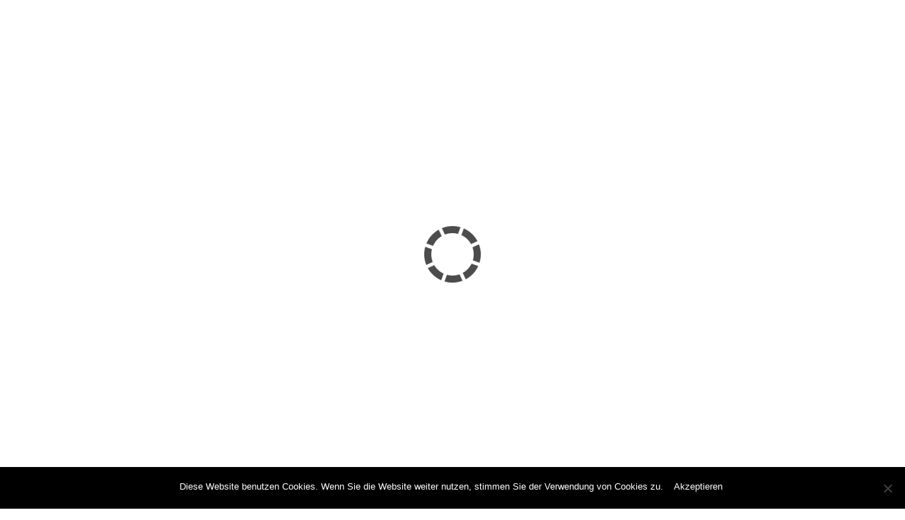

--- FILE ---
content_type: text/html; charset=UTF-8
request_url: https://bastiandeurer.de/tag/lean-startup/
body_size: 13501
content:

<!-- Get Page Header
================================================== -->	
<!DOCTYPE html>
<!--[if gt IE 8]><html class="ie" lang="de"><![endif]-->
<!--[if !IE]><!--><html lang="de"> <!--<![endif]-->



<!-- Head Section Started
================================================== -->
<head>


	<!-- Basic Page Needs
  ================================================== -->
	<meta charset="UTF-8" />
	<title>Lean Startup Archive - Bastian Deurer | Digital Marketing Freelancer aus München</title>

	
	
	<!-- Get Variables and include files
  ================================================== -->	
	
	
	<!-- Responsive is enabled 
	================================================== -->	
	<meta name="viewport" content="width=device-width, initial-scale=1, maximum-scale=1">

	
	<!-- Favicons
	================================================== -->
	<link rel="shortcut icon" href="https://bastiandeurer.de/wp-content/uploads/2015/04/Cubes_bastiandeurer.png" type="image/vnd.microsoft.icon"/>	
	
	<meta name='robots' content='index, follow, max-image-preview:large, max-snippet:-1, max-video-preview:-1' />

	<!-- This site is optimized with the Yoast SEO plugin v26.8 - https://yoast.com/product/yoast-seo-wordpress/ -->
	<link rel="canonical" href="https://bastiandeurer.de/tag/lean-startup/" />
	<meta property="og:locale" content="de_DE" />
	<meta property="og:type" content="article" />
	<meta property="og:title" content="Lean Startup Archive - Bastian Deurer | Digital Marketing Freelancer aus München" />
	<meta property="og:url" content="https://bastiandeurer.de/tag/lean-startup/" />
	<meta property="og:site_name" content="Bastian Deurer | Digital Marketing Freelancer aus München" />
	<meta name="twitter:card" content="summary_large_image" />
	<meta name="twitter:site" content="@bdeurer" />
	<script type="application/ld+json" class="yoast-schema-graph">{"@context":"https://schema.org","@graph":[{"@type":"CollectionPage","@id":"https://bastiandeurer.de/tag/lean-startup/","url":"https://bastiandeurer.de/tag/lean-startup/","name":"Lean Startup Archive - Bastian Deurer | Digital Marketing Freelancer aus München","isPartOf":{"@id":"https://bastiandeurer.de/#website"},"breadcrumb":{"@id":"https://bastiandeurer.de/tag/lean-startup/#breadcrumb"},"inLanguage":"de"},{"@type":"BreadcrumbList","@id":"https://bastiandeurer.de/tag/lean-startup/#breadcrumb","itemListElement":[{"@type":"ListItem","position":1,"name":"Home","item":"https://bastiandeurer.de/"},{"@type":"ListItem","position":2,"name":"Lean Startup"}]},{"@type":"WebSite","@id":"https://bastiandeurer.de/#website","url":"https://bastiandeurer.de/","name":"Bastian Deurer | Digital Marketing Freelancer aus München","description":"Digital Strategy | Data Driven Marketing | Loyalty &amp; CRM","publisher":{"@id":"https://bastiandeurer.de/#/schema/person/24a5e9eacd1b893b41d9b646fa038423"},"potentialAction":[{"@type":"SearchAction","target":{"@type":"EntryPoint","urlTemplate":"https://bastiandeurer.de/?s={search_term_string}"},"query-input":{"@type":"PropertyValueSpecification","valueRequired":true,"valueName":"search_term_string"}}],"inLanguage":"de"},{"@type":["Person","Organization"],"@id":"https://bastiandeurer.de/#/schema/person/24a5e9eacd1b893b41d9b646fa038423","name":"Bastian Deurer","image":{"@type":"ImageObject","inLanguage":"de","@id":"https://bastiandeurer.de/#/schema/person/image/","url":"https://bastiandeurer.de/wp-content/uploads/2015/04/Cubes_bastiandeurer.png","contentUrl":"https://bastiandeurer.de/wp-content/uploads/2015/04/Cubes_bastiandeurer.png","width":240,"height":240,"caption":"Bastian Deurer"},"logo":{"@id":"https://bastiandeurer.de/#/schema/person/image/"},"description":"Bastian Deurer ist seit mehr als 10 Jahren in der digitalen Welt unterwegs. Als Digital Marketing Freelancer aus München betreut er eine Vielzahl an Unternehmen in Fragen des Online Marketings mit den Schwerpunkten Social Media &amp; Data Driven Marketing. Er blickt auf mehr als 6 Jahre als Führungskraft in der Medien- und Digitalwelt zurück. Er leitete für zwei Jahre das Geschäft der Official Online Partner für das Kundenbindungsprogramm PAYBACK. Des Weiteren sammelte er Erfahrungen beim Aufbau von eCommerce Plattformen und der Verhandlung von Media for Equity Deals für die ProSiebenSat.1 SE/ Ventures als Head of Commerce Brand Cooperations. Als begeisterter Social Media- und Content-Marketeer ist er regelmäßig als Dozent an Fachhochschulen oder in Seminaren rund um das Digitale Marketing tätig. Zudem engagiert sich Bastian Deurer als Speaker für Social Media Marketing, Omnichannel Retail, Data Driven Marketing und Content Marketing in Bildungseinrichtungen sowie Konferenzen wie z.B. der Fachhochschule Kufstein, RayTalk von RaySono, Euroshop etc. Seit 2011 stehen digitales Branding, Content-Marketing und Data Driven Marketing im Fokus seines Interesses.","sameAs":["https://www.bastiandeurer.de","https://x.com/bdeurer"]}]}</script>
	<!-- / Yoast SEO plugin. -->


<link rel='dns-prefetch' href='//maps.googleapis.com' />

<link rel="alternate" type="application/rss+xml" title="Bastian Deurer | Digital Marketing Freelancer aus München &raquo; Feed" href="https://bastiandeurer.de/feed/" />
<link rel="alternate" type="application/rss+xml" title="Bastian Deurer | Digital Marketing Freelancer aus München &raquo; Kommentar-Feed" href="https://bastiandeurer.de/comments/feed/" />
<link rel="alternate" type="application/rss+xml" title="Bastian Deurer | Digital Marketing Freelancer aus München &raquo; Schlagwort-Feed zu Lean Startup" href="https://bastiandeurer.de/tag/lean-startup/feed/" />
<style id='wp-img-auto-sizes-contain-inline-css' type='text/css'>
img:is([sizes=auto i],[sizes^="auto," i]){contain-intrinsic-size:3000px 1500px}
/*# sourceURL=wp-img-auto-sizes-contain-inline-css */
</style>
<style id='wp-emoji-styles-inline-css' type='text/css'>

	img.wp-smiley, img.emoji {
		display: inline !important;
		border: none !important;
		box-shadow: none !important;
		height: 1em !important;
		width: 1em !important;
		margin: 0 0.07em !important;
		vertical-align: -0.1em !important;
		background: none !important;
		padding: 0 !important;
	}
/*# sourceURL=wp-emoji-styles-inline-css */
</style>
<style id='wp-block-library-inline-css' type='text/css'>
:root{--wp-block-synced-color:#7a00df;--wp-block-synced-color--rgb:122,0,223;--wp-bound-block-color:var(--wp-block-synced-color);--wp-editor-canvas-background:#ddd;--wp-admin-theme-color:#007cba;--wp-admin-theme-color--rgb:0,124,186;--wp-admin-theme-color-darker-10:#006ba1;--wp-admin-theme-color-darker-10--rgb:0,107,160.5;--wp-admin-theme-color-darker-20:#005a87;--wp-admin-theme-color-darker-20--rgb:0,90,135;--wp-admin-border-width-focus:2px}@media (min-resolution:192dpi){:root{--wp-admin-border-width-focus:1.5px}}.wp-element-button{cursor:pointer}:root .has-very-light-gray-background-color{background-color:#eee}:root .has-very-dark-gray-background-color{background-color:#313131}:root .has-very-light-gray-color{color:#eee}:root .has-very-dark-gray-color{color:#313131}:root .has-vivid-green-cyan-to-vivid-cyan-blue-gradient-background{background:linear-gradient(135deg,#00d084,#0693e3)}:root .has-purple-crush-gradient-background{background:linear-gradient(135deg,#34e2e4,#4721fb 50%,#ab1dfe)}:root .has-hazy-dawn-gradient-background{background:linear-gradient(135deg,#faaca8,#dad0ec)}:root .has-subdued-olive-gradient-background{background:linear-gradient(135deg,#fafae1,#67a671)}:root .has-atomic-cream-gradient-background{background:linear-gradient(135deg,#fdd79a,#004a59)}:root .has-nightshade-gradient-background{background:linear-gradient(135deg,#330968,#31cdcf)}:root .has-midnight-gradient-background{background:linear-gradient(135deg,#020381,#2874fc)}:root{--wp--preset--font-size--normal:16px;--wp--preset--font-size--huge:42px}.has-regular-font-size{font-size:1em}.has-larger-font-size{font-size:2.625em}.has-normal-font-size{font-size:var(--wp--preset--font-size--normal)}.has-huge-font-size{font-size:var(--wp--preset--font-size--huge)}.has-text-align-center{text-align:center}.has-text-align-left{text-align:left}.has-text-align-right{text-align:right}.has-fit-text{white-space:nowrap!important}#end-resizable-editor-section{display:none}.aligncenter{clear:both}.items-justified-left{justify-content:flex-start}.items-justified-center{justify-content:center}.items-justified-right{justify-content:flex-end}.items-justified-space-between{justify-content:space-between}.screen-reader-text{border:0;clip-path:inset(50%);height:1px;margin:-1px;overflow:hidden;padding:0;position:absolute;width:1px;word-wrap:normal!important}.screen-reader-text:focus{background-color:#ddd;clip-path:none;color:#444;display:block;font-size:1em;height:auto;left:5px;line-height:normal;padding:15px 23px 14px;text-decoration:none;top:5px;width:auto;z-index:100000}html :where(.has-border-color){border-style:solid}html :where([style*=border-top-color]){border-top-style:solid}html :where([style*=border-right-color]){border-right-style:solid}html :where([style*=border-bottom-color]){border-bottom-style:solid}html :where([style*=border-left-color]){border-left-style:solid}html :where([style*=border-width]){border-style:solid}html :where([style*=border-top-width]){border-top-style:solid}html :where([style*=border-right-width]){border-right-style:solid}html :where([style*=border-bottom-width]){border-bottom-style:solid}html :where([style*=border-left-width]){border-left-style:solid}html :where(img[class*=wp-image-]){height:auto;max-width:100%}:where(figure){margin:0 0 1em}html :where(.is-position-sticky){--wp-admin--admin-bar--position-offset:var(--wp-admin--admin-bar--height,0px)}@media screen and (max-width:600px){html :where(.is-position-sticky){--wp-admin--admin-bar--position-offset:0px}}

/*# sourceURL=wp-block-library-inline-css */
</style><style id='global-styles-inline-css' type='text/css'>
:root{--wp--preset--aspect-ratio--square: 1;--wp--preset--aspect-ratio--4-3: 4/3;--wp--preset--aspect-ratio--3-4: 3/4;--wp--preset--aspect-ratio--3-2: 3/2;--wp--preset--aspect-ratio--2-3: 2/3;--wp--preset--aspect-ratio--16-9: 16/9;--wp--preset--aspect-ratio--9-16: 9/16;--wp--preset--color--black: #000000;--wp--preset--color--cyan-bluish-gray: #abb8c3;--wp--preset--color--white: #ffffff;--wp--preset--color--pale-pink: #f78da7;--wp--preset--color--vivid-red: #cf2e2e;--wp--preset--color--luminous-vivid-orange: #ff6900;--wp--preset--color--luminous-vivid-amber: #fcb900;--wp--preset--color--light-green-cyan: #7bdcb5;--wp--preset--color--vivid-green-cyan: #00d084;--wp--preset--color--pale-cyan-blue: #8ed1fc;--wp--preset--color--vivid-cyan-blue: #0693e3;--wp--preset--color--vivid-purple: #9b51e0;--wp--preset--gradient--vivid-cyan-blue-to-vivid-purple: linear-gradient(135deg,rgb(6,147,227) 0%,rgb(155,81,224) 100%);--wp--preset--gradient--light-green-cyan-to-vivid-green-cyan: linear-gradient(135deg,rgb(122,220,180) 0%,rgb(0,208,130) 100%);--wp--preset--gradient--luminous-vivid-amber-to-luminous-vivid-orange: linear-gradient(135deg,rgb(252,185,0) 0%,rgb(255,105,0) 100%);--wp--preset--gradient--luminous-vivid-orange-to-vivid-red: linear-gradient(135deg,rgb(255,105,0) 0%,rgb(207,46,46) 100%);--wp--preset--gradient--very-light-gray-to-cyan-bluish-gray: linear-gradient(135deg,rgb(238,238,238) 0%,rgb(169,184,195) 100%);--wp--preset--gradient--cool-to-warm-spectrum: linear-gradient(135deg,rgb(74,234,220) 0%,rgb(151,120,209) 20%,rgb(207,42,186) 40%,rgb(238,44,130) 60%,rgb(251,105,98) 80%,rgb(254,248,76) 100%);--wp--preset--gradient--blush-light-purple: linear-gradient(135deg,rgb(255,206,236) 0%,rgb(152,150,240) 100%);--wp--preset--gradient--blush-bordeaux: linear-gradient(135deg,rgb(254,205,165) 0%,rgb(254,45,45) 50%,rgb(107,0,62) 100%);--wp--preset--gradient--luminous-dusk: linear-gradient(135deg,rgb(255,203,112) 0%,rgb(199,81,192) 50%,rgb(65,88,208) 100%);--wp--preset--gradient--pale-ocean: linear-gradient(135deg,rgb(255,245,203) 0%,rgb(182,227,212) 50%,rgb(51,167,181) 100%);--wp--preset--gradient--electric-grass: linear-gradient(135deg,rgb(202,248,128) 0%,rgb(113,206,126) 100%);--wp--preset--gradient--midnight: linear-gradient(135deg,rgb(2,3,129) 0%,rgb(40,116,252) 100%);--wp--preset--font-size--small: 13px;--wp--preset--font-size--medium: 20px;--wp--preset--font-size--large: 36px;--wp--preset--font-size--x-large: 42px;--wp--preset--spacing--20: 0.44rem;--wp--preset--spacing--30: 0.67rem;--wp--preset--spacing--40: 1rem;--wp--preset--spacing--50: 1.5rem;--wp--preset--spacing--60: 2.25rem;--wp--preset--spacing--70: 3.38rem;--wp--preset--spacing--80: 5.06rem;--wp--preset--shadow--natural: 6px 6px 9px rgba(0, 0, 0, 0.2);--wp--preset--shadow--deep: 12px 12px 50px rgba(0, 0, 0, 0.4);--wp--preset--shadow--sharp: 6px 6px 0px rgba(0, 0, 0, 0.2);--wp--preset--shadow--outlined: 6px 6px 0px -3px rgb(255, 255, 255), 6px 6px rgb(0, 0, 0);--wp--preset--shadow--crisp: 6px 6px 0px rgb(0, 0, 0);}:where(.is-layout-flex){gap: 0.5em;}:where(.is-layout-grid){gap: 0.5em;}body .is-layout-flex{display: flex;}.is-layout-flex{flex-wrap: wrap;align-items: center;}.is-layout-flex > :is(*, div){margin: 0;}body .is-layout-grid{display: grid;}.is-layout-grid > :is(*, div){margin: 0;}:where(.wp-block-columns.is-layout-flex){gap: 2em;}:where(.wp-block-columns.is-layout-grid){gap: 2em;}:where(.wp-block-post-template.is-layout-flex){gap: 1.25em;}:where(.wp-block-post-template.is-layout-grid){gap: 1.25em;}.has-black-color{color: var(--wp--preset--color--black) !important;}.has-cyan-bluish-gray-color{color: var(--wp--preset--color--cyan-bluish-gray) !important;}.has-white-color{color: var(--wp--preset--color--white) !important;}.has-pale-pink-color{color: var(--wp--preset--color--pale-pink) !important;}.has-vivid-red-color{color: var(--wp--preset--color--vivid-red) !important;}.has-luminous-vivid-orange-color{color: var(--wp--preset--color--luminous-vivid-orange) !important;}.has-luminous-vivid-amber-color{color: var(--wp--preset--color--luminous-vivid-amber) !important;}.has-light-green-cyan-color{color: var(--wp--preset--color--light-green-cyan) !important;}.has-vivid-green-cyan-color{color: var(--wp--preset--color--vivid-green-cyan) !important;}.has-pale-cyan-blue-color{color: var(--wp--preset--color--pale-cyan-blue) !important;}.has-vivid-cyan-blue-color{color: var(--wp--preset--color--vivid-cyan-blue) !important;}.has-vivid-purple-color{color: var(--wp--preset--color--vivid-purple) !important;}.has-black-background-color{background-color: var(--wp--preset--color--black) !important;}.has-cyan-bluish-gray-background-color{background-color: var(--wp--preset--color--cyan-bluish-gray) !important;}.has-white-background-color{background-color: var(--wp--preset--color--white) !important;}.has-pale-pink-background-color{background-color: var(--wp--preset--color--pale-pink) !important;}.has-vivid-red-background-color{background-color: var(--wp--preset--color--vivid-red) !important;}.has-luminous-vivid-orange-background-color{background-color: var(--wp--preset--color--luminous-vivid-orange) !important;}.has-luminous-vivid-amber-background-color{background-color: var(--wp--preset--color--luminous-vivid-amber) !important;}.has-light-green-cyan-background-color{background-color: var(--wp--preset--color--light-green-cyan) !important;}.has-vivid-green-cyan-background-color{background-color: var(--wp--preset--color--vivid-green-cyan) !important;}.has-pale-cyan-blue-background-color{background-color: var(--wp--preset--color--pale-cyan-blue) !important;}.has-vivid-cyan-blue-background-color{background-color: var(--wp--preset--color--vivid-cyan-blue) !important;}.has-vivid-purple-background-color{background-color: var(--wp--preset--color--vivid-purple) !important;}.has-black-border-color{border-color: var(--wp--preset--color--black) !important;}.has-cyan-bluish-gray-border-color{border-color: var(--wp--preset--color--cyan-bluish-gray) !important;}.has-white-border-color{border-color: var(--wp--preset--color--white) !important;}.has-pale-pink-border-color{border-color: var(--wp--preset--color--pale-pink) !important;}.has-vivid-red-border-color{border-color: var(--wp--preset--color--vivid-red) !important;}.has-luminous-vivid-orange-border-color{border-color: var(--wp--preset--color--luminous-vivid-orange) !important;}.has-luminous-vivid-amber-border-color{border-color: var(--wp--preset--color--luminous-vivid-amber) !important;}.has-light-green-cyan-border-color{border-color: var(--wp--preset--color--light-green-cyan) !important;}.has-vivid-green-cyan-border-color{border-color: var(--wp--preset--color--vivid-green-cyan) !important;}.has-pale-cyan-blue-border-color{border-color: var(--wp--preset--color--pale-cyan-blue) !important;}.has-vivid-cyan-blue-border-color{border-color: var(--wp--preset--color--vivid-cyan-blue) !important;}.has-vivid-purple-border-color{border-color: var(--wp--preset--color--vivid-purple) !important;}.has-vivid-cyan-blue-to-vivid-purple-gradient-background{background: var(--wp--preset--gradient--vivid-cyan-blue-to-vivid-purple) !important;}.has-light-green-cyan-to-vivid-green-cyan-gradient-background{background: var(--wp--preset--gradient--light-green-cyan-to-vivid-green-cyan) !important;}.has-luminous-vivid-amber-to-luminous-vivid-orange-gradient-background{background: var(--wp--preset--gradient--luminous-vivid-amber-to-luminous-vivid-orange) !important;}.has-luminous-vivid-orange-to-vivid-red-gradient-background{background: var(--wp--preset--gradient--luminous-vivid-orange-to-vivid-red) !important;}.has-very-light-gray-to-cyan-bluish-gray-gradient-background{background: var(--wp--preset--gradient--very-light-gray-to-cyan-bluish-gray) !important;}.has-cool-to-warm-spectrum-gradient-background{background: var(--wp--preset--gradient--cool-to-warm-spectrum) !important;}.has-blush-light-purple-gradient-background{background: var(--wp--preset--gradient--blush-light-purple) !important;}.has-blush-bordeaux-gradient-background{background: var(--wp--preset--gradient--blush-bordeaux) !important;}.has-luminous-dusk-gradient-background{background: var(--wp--preset--gradient--luminous-dusk) !important;}.has-pale-ocean-gradient-background{background: var(--wp--preset--gradient--pale-ocean) !important;}.has-electric-grass-gradient-background{background: var(--wp--preset--gradient--electric-grass) !important;}.has-midnight-gradient-background{background: var(--wp--preset--gradient--midnight) !important;}.has-small-font-size{font-size: var(--wp--preset--font-size--small) !important;}.has-medium-font-size{font-size: var(--wp--preset--font-size--medium) !important;}.has-large-font-size{font-size: var(--wp--preset--font-size--large) !important;}.has-x-large-font-size{font-size: var(--wp--preset--font-size--x-large) !important;}
/*# sourceURL=global-styles-inline-css */
</style>

<style id='classic-theme-styles-inline-css' type='text/css'>
/*! This file is auto-generated */
.wp-block-button__link{color:#fff;background-color:#32373c;border-radius:9999px;box-shadow:none;text-decoration:none;padding:calc(.667em + 2px) calc(1.333em + 2px);font-size:1.125em}.wp-block-file__button{background:#32373c;color:#fff;text-decoration:none}
/*# sourceURL=/wp-includes/css/classic-themes.min.css */
</style>
<link rel='stylesheet' id='contact-form-7-css' href='https://bastiandeurer.de/wp-content/plugins/contact-form-7/includes/css/styles.css?ver=6.1.4' type='text/css' media='all' />
<link rel='stylesheet' id='cookie-notice-front-css' href='https://bastiandeurer.de/wp-content/plugins/cookie-notice/css/front.min.css?ver=2.5.11' type='text/css' media='all' />
<link rel='stylesheet' id='image-hover-effects-css-css' href='https://bastiandeurer.de/wp-content/plugins/mega-addons-for-visual-composer/css/ihover.css?ver=7922d4c85b9b0c6dab1db45e115f3a8f' type='text/css' media='all' />
<link rel='stylesheet' id='style-css-css' href='https://bastiandeurer.de/wp-content/plugins/mega-addons-for-visual-composer/css/style.css?ver=7922d4c85b9b0c6dab1db45e115f3a8f' type='text/css' media='all' />
<link rel='stylesheet' id='font-awesome-latest-css' href='https://bastiandeurer.de/wp-content/plugins/mega-addons-for-visual-composer/css/font-awesome/css/all.css?ver=7922d4c85b9b0c6dab1db45e115f3a8f' type='text/css' media='all' />
<link rel='stylesheet' id='style-css' href='https://bastiandeurer.de/wp-content/themes/identity-vcard2/style.css?ver=7922d4c85b9b0c6dab1db45e115f3a8f' type='text/css' media='all' />
<link rel='stylesheet' id='identity-icons-css' href='https://bastiandeurer.de/wp-content/themes/identity-vcard2/styles/identity-icons.css?ver=7922d4c85b9b0c6dab1db45e115f3a8f' type='text/css' media='all' />
<link rel='stylesheet' id='identity-usage-css' href='https://bastiandeurer.de/wp-content/themes/identity-vcard2/styles/identity-usage.css?ver=7922d4c85b9b0c6dab1db45e115f3a8f' type='text/css' media='all' />
<link rel='stylesheet' id='plugins-css' href='https://bastiandeurer.de/wp-content/themes/identity-vcard2/styles/identity/plugins.css?ver=7922d4c85b9b0c6dab1db45e115f3a8f' type='text/css' media='all' />
<link rel='stylesheet' id='bootstrap-css' href='https://bastiandeurer.de/wp-content/themes/identity-vcard2/styles/identity/bootstrap.min.css?ver=7922d4c85b9b0c6dab1db45e115f3a8f' type='text/css' media='all' />
<link rel='stylesheet' id='identity-style-css' href='https://bastiandeurer.de/wp-content/themes/identity-vcard2/styles/identity/style.css?ver=7922d4c85b9b0c6dab1db45e115f3a8f' type='text/css' media='all' />
<link rel='stylesheet' id='style-responsive-css' href='https://bastiandeurer.de/wp-content/themes/identity-vcard2/styles/identity/style-responsive.css?ver=7922d4c85b9b0c6dab1db45e115f3a8f' type='text/css' media='all' />
<link rel='stylesheet' id='identity-custom-css' href='https://bastiandeurer.de/wp-content/themes/identity-vcard2/identity-styles.css?ver=7922d4c85b9b0c6dab1db45e115f3a8f' type='text/css' media='all' />
<link rel='stylesheet' id='siteFont-css' href='//bastiandeurer.de/wp-content/uploads/omgf/sitefont/sitefont.css?ver=1667839344' type='text/css' media='all' />
<link rel='stylesheet' id='menuFont-css' href='' type='text/css' media='all' />
<link rel='stylesheet' id='headingOneFont-css' href='//bastiandeurer.de/wp-content/uploads/omgf/headingonefont/headingonefont.css?ver=1667839344' type='text/css' media='all' />
<link rel='stylesheet' id='headingTwoFont-css' href='//bastiandeurer.de/wp-content/uploads/omgf/headingtwofont/headingtwofont.css?ver=1667839344' type='text/css' media='all' />
<link rel='stylesheet' id='headingThreeFont-css' href='//bastiandeurer.de/wp-content/uploads/omgf/headingthreefont/headingthreefont.css?ver=1667839344' type='text/css' media='all' />
<link rel='stylesheet' id='headingFourFont-css' href='//bastiandeurer.de/wp-content/uploads/omgf/headingfourfont/headingfourfont.css?ver=1667839344' type='text/css' media='all' />
<link rel='stylesheet' id='headingFiveFont-css' href='//bastiandeurer.de/wp-content/uploads/omgf/headingfivefont/headingfivefont.css?ver=1667839344' type='text/css' media='all' />
<link rel='stylesheet' id='headingSixFont-css' href='//bastiandeurer.de/wp-content/uploads/omgf/headingsixfont/headingsixfont.css?ver=1667839344' type='text/css' media='all' />
<script type="text/javascript" id="cookie-notice-front-js-before">
/* <![CDATA[ */
var cnArgs = {"ajaxUrl":"https:\/\/bastiandeurer.de\/wp-admin\/admin-ajax.php","nonce":"173a1b4a31","hideEffect":"fade","position":"bottom","onScroll":true,"onScrollOffset":100,"onClick":false,"cookieName":"cookie_notice_accepted","cookieTime":7862400,"cookieTimeRejected":2592000,"globalCookie":false,"redirection":false,"cache":false,"revokeCookies":false,"revokeCookiesOpt":"automatic"};

//# sourceURL=cookie-notice-front-js-before
/* ]]> */
</script>
<script type="text/javascript" src="https://bastiandeurer.de/wp-content/plugins/cookie-notice/js/front.min.js?ver=2.5.11" id="cookie-notice-front-js"></script>
<link rel="https://api.w.org/" href="https://bastiandeurer.de/wp-json/" /><link rel="alternate" title="JSON" type="application/json" href="https://bastiandeurer.de/wp-json/wp/v2/tags/56" /><link rel="EditURI" type="application/rsd+xml" title="RSD" href="https://bastiandeurer.de/xmlrpc.php?rsd" />

<script type="text/javascript">
(function(url){
	if(/(?:Chrome\/26\.0\.1410\.63 Safari\/537\.31|WordfenceTestMonBot)/.test(navigator.userAgent)){ return; }
	var addEvent = function(evt, handler) {
		if (window.addEventListener) {
			document.addEventListener(evt, handler, false);
		} else if (window.attachEvent) {
			document.attachEvent('on' + evt, handler);
		}
	};
	var removeEvent = function(evt, handler) {
		if (window.removeEventListener) {
			document.removeEventListener(evt, handler, false);
		} else if (window.detachEvent) {
			document.detachEvent('on' + evt, handler);
		}
	};
	var evts = 'contextmenu dblclick drag dragend dragenter dragleave dragover dragstart drop keydown keypress keyup mousedown mousemove mouseout mouseover mouseup mousewheel scroll'.split(' ');
	var logHuman = function() {
		if (window.wfLogHumanRan) { return; }
		window.wfLogHumanRan = true;
		var wfscr = document.createElement('script');
		wfscr.type = 'text/javascript';
		wfscr.async = true;
		wfscr.src = url + '&r=' + Math.random();
		(document.getElementsByTagName('head')[0]||document.getElementsByTagName('body')[0]).appendChild(wfscr);
		for (var i = 0; i < evts.length; i++) {
			removeEvent(evts[i], logHuman);
		}
	};
	for (var i = 0; i < evts.length; i++) {
		addEvent(evts[i], logHuman);
	}
})('//bastiandeurer.de/?wordfence_lh=1&hid=EFA82EF190EE145B65C952324197E7FB');
</script><link rel="apple-touch-icon" sizes="57x57" href="/wp-content/uploads/fbrfg/apple-touch-icon-57x57.png">
<link rel="apple-touch-icon" sizes="60x60" href="/wp-content/uploads/fbrfg/apple-touch-icon-60x60.png">
<link rel="apple-touch-icon" sizes="72x72" href="/wp-content/uploads/fbrfg/apple-touch-icon-72x72.png">
<link rel="apple-touch-icon" sizes="76x76" href="/wp-content/uploads/fbrfg/apple-touch-icon-76x76.png">
<link rel="apple-touch-icon" sizes="114x114" href="/wp-content/uploads/fbrfg/apple-touch-icon-114x114.png">
<link rel="apple-touch-icon" sizes="120x120" href="/wp-content/uploads/fbrfg/apple-touch-icon-120x120.png">
<link rel="apple-touch-icon" sizes="144x144" href="/wp-content/uploads/fbrfg/apple-touch-icon-144x144.png">
<link rel="apple-touch-icon" sizes="152x152" href="/wp-content/uploads/fbrfg/apple-touch-icon-152x152.png">
<link rel="apple-touch-icon" sizes="180x180" href="/wp-content/uploads/fbrfg/apple-touch-icon-180x180.png">
<link rel="icon" type="image/png" href="/wp-content/uploads/fbrfg/favicon-32x32.png" sizes="32x32">
<link rel="icon" type="image/png" href="/wp-content/uploads/fbrfg/android-chrome-192x192.png" sizes="192x192">
<link rel="icon" type="image/png" href="/wp-content/uploads/fbrfg/favicon-96x96.png" sizes="96x96">
<link rel="icon" type="image/png" href="/wp-content/uploads/fbrfg/favicon-16x16.png" sizes="16x16">
<link rel="manifest" href="/wp-content/uploads/fbrfg/manifest.json">
<link rel="shortcut icon" href="/wp-content/uploads/fbrfg/favicon.ico">
<meta name="msapplication-TileColor" content="#da532c">
<meta name="msapplication-TileImage" content="/wp-content/uploads/fbrfg/mstile-144x144.png">
<meta name="msapplication-config" content="/wp-content/uploads/fbrfg/browserconfig.xml">
<meta name="theme-color" content="#ffffff"><style type="text/css">.recentcomments a{display:inline !important;padding:0 !important;margin:0 !important;}</style><meta name="generator" content="Powered by WPBakery Page Builder - drag and drop page builder for WordPress."/>
<!-- Global site tag (gtag.js) - Google Analytics -->
<script async src="https://www.googletagmanager.com/gtag/js?id=UA-62304772-1"></script>
<script>
  window.dataLayer = window.dataLayer || [];
  function gtag(){dataLayer.push(arguments);}
  gtag('js', new Date());

  gtag('config', 'UA-62304772-1');
</script>



<!-- Google Tag Manager -->
<script>(function(w,d,s,l,i){w[l]=w[l]||[];w[l].push({'gtm.start':
new Date().getTime(),event:'gtm.js'});var f=d.getElementsByTagName(s)[0],
j=d.createElement(s),dl=l!='dataLayer'?'&l='+l:'';j.async=true;j.src=
'https://www.googletagmanager.com/gtm.js?id='+i+dl;f.parentNode.insertBefore(j,f);
})(window,document,'script','dataLayer','GTM-5Q2KTH7');</script>
<!-- End Google Tag Manager --><link rel="icon" href="https://bastiandeurer.de/wp-content/uploads/2015/04/cropped-Cubes_bastiandeurer-32x32.png" sizes="32x32" />
<link rel="icon" href="https://bastiandeurer.de/wp-content/uploads/2015/04/cropped-Cubes_bastiandeurer-192x192.png" sizes="192x192" />
<link rel="apple-touch-icon" href="https://bastiandeurer.de/wp-content/uploads/2015/04/cropped-Cubes_bastiandeurer-180x180.png" />
<meta name="msapplication-TileImage" content="https://bastiandeurer.de/wp-content/uploads/2015/04/cropped-Cubes_bastiandeurer-270x270.png" />
<noscript><style> .wpb_animate_when_almost_visible { opacity: 1; }</style></noscript>	
</head>
<!-- Head Section End
================================================== -->




<!-- Body Section Started
================================================== -->
<body class="archive tag tag-lean-startup tag-56 wp-theme-identity-vcard2 single-page identity-mobile-hide-animation identity-pc-device  cookies-not-set wpb-js-composer js-comp-ver-6.8.0 vc_responsive">
<!-- Google Tag Manager (noscript) -->
<noscript><iframe src="https://www.googletagmanager.com/ns.html?id=GTM-5Q2KTH7"
height="0" width="0" style="display:none;visibility:hidden"></iframe></noscript>
<!-- End Google Tag Manager (noscript) -->

	<!-- Pre-loader -->
	<div class="mask">
		<div id="intro-loader">
		</div>
	</div>
	<!-- End Pre-loader -->



	<!-- Navbar -->
		<!-- Navigation -->
		<div class="navbar navbar-fixed-top ">
			<nav id="navigation-sticky" class="trans-nav">
				<!-- Navigation Inner -->
				<div class="container inner">
					<div class="logo">
						<!-- Navigation Logo Link -->
						<a href="https://bastiandeurer.de" title="Bastian Deurer | Digital Marketing Freelancer aus München" rel="home" class="scroll">
																<img src="https://www.bastiandeurer.de/wp-content/uploads/2014/09/redalpha-300x75.png" alt="logo" class="site_logo" />						
													</a>					
					</div>
					
					
					<!-- Mobile Menu Button -->
					<a class="mobile-nav-button"><i class="fa fa-bars"></i></a>
					<!-- Navigation Menu -->
					<div class="nav-menu">
						<div class="nav">
							<div class="menu-identity-container"><ul id="menu-identity" class="menu nav"><li  class="menu-item menu-item-type-custom menu-item-object-custom "><a href="https://bastiandeurer.de#about">Über Mich</a></li>
<li  class="menu-item menu-item-type-custom menu-item-object-custom menu-item-has-children dropdown-toggle nav-toggle"><a href="https://bastiandeurer.de#works">Projekte</a>
<ul class="dropdown-menu clearfix">
	<li  class="menu-item menu-item-type-post_type menu-item-object-page "><a href="https://bastiandeurer.de/uebersicht-meiner-projekte/">Projektportfolio</a></li>
</ul>
</li>
<li  class="menu-item menu-item-type-custom menu-item-object-custom "><a href="https://bastiandeurer.de#packages">Leistungen</a></li>
<li  class="menu-item menu-item-type-custom menu-item-object-custom "><a href="https://bastiandeurer.de#clients">Kunden</a></li>
<li  class="menu-item menu-item-type-custom menu-item-object-custom "><a href="https://bastiandeurer.de#skills">Kompetenzen</a></li>
<li  class="menu-item menu-item-type-custom menu-item-object-custom "><a href="https://bastiandeurer.de#resume">Lebenslauf</a></li>
<li  class="menu-item menu-item-type-custom menu-item-object-custom "><a href="https://bastiandeurer.de/blog">Blog</a></li>
<li  class="menu-item menu-item-type-custom menu-item-object-custom "><a href="https://bastiandeurer.de#contact">Kontakt</a></li>
<li  class="menu-item menu-item-type-custom menu-item-object-custom "><a title="EMAIL" href="mailto:mail@bastiandeurer.de">Email Anfrage</a></li>
</ul></div>						</div>
					</div>
					<!-- End Navigation Menu -->
				</div>
			<!-- End Navigation Inner -->
			</nav>
			<!-- End Navigation -->
		</div>
	<!-- End Navbar -->
	
   <!-- === START SLIDER SECTION === -->		
		<!-- === END SLIDER SECTION === -->			


<div id="single" class="fullwidth-section bg-callout title-section">
	<div class="container">
		<div class="col-md-12 item_bottom">
			<!-- Section title -->
			<div class="section-title item_bottom text-center">
				<div style="background-color:#f91954;">
					<span class="fa fa-folder-open-o fa-2x"></span>
				</div>
				<h1 class="white page-title">
					Archive				</h1>
			</div>
			<!-- End Section title -->
		</div>
	</div>
</div>




<!-- Page Search Body Start
================================================== -->		
	
<section class="new-line new-line-archive" id="blog-page">
	<div class="container">
		<div class="row">
			<!-- ============ START CONTENT =========== -->
			<div class="col-md-8 col-sm-8" id="primary">
				<div class="blog-item" role="main">
										
				</div>
				
				<!-- Pagination Started
				================================================== -->						
				<div class="pagination">
					<div class="pages">
											</div>
				</div>
				<!-- Pagination End
				================================================== -->					
			</div>
			
			<!-- Sidebar
			================================================== -->				
			<div class="col-md-4 col-sm-4" id="secondary">
				

<aside id="search-2" class="widget widget_search">
	<form role="search" method="get" class="search-form" id="search-form" action="https://bastiandeurer.de/">
		<input type="text" placeholder="Search" name="s" id="s" class="search-input form-control">
		<button type="submit" title="Search" name="submit" class="submit"><i class="fa fa-search"></i></button>
	</form>	
	</aside>
		<aside id="recent-posts-2" class="widget widget_recent_entries">
		<div class="widget-title"><h3>Neueste Beiträge</h3></div>
		<ul>
											<li>
					<a href="https://bastiandeurer.de/agile-methoden-seminar-zum-umgang-mit-lean-startup-und-design-thinking/">Agile Methoden Seminar zum Umgang mit Lean Startup, Design Thinking und Scrum</a>
									</li>
											<li>
					<a href="https://bastiandeurer.de/so-viel-so-schnell-marketing-newsletter/">So schnell. So viele. Marketing Newsletter &#038; Blogs</a>
									</li>
											<li>
					<a href="https://bastiandeurer.de/auf-der-buehne-bei-der-euroshop-2017/">Auf der Bühne bei der Euroshop 2017</a>
									</li>
											<li>
					<a href="https://bastiandeurer.de/social-media-workshop-fuer-die-reisebranche/">Ein Social Media Workshop in der Reisebranche</a>
									</li>
											<li>
					<a href="https://bastiandeurer.de/vorlesung-influencer-marketing-an-der-fh-kufstein/">Vorlesung &#8222;Influencer Marketing&#8220; an der FH Kufstein</a>
									</li>
					</ul>

		</aside><aside id="recent-comments-2" class="widget widget_recent_comments"><div class="widget-title"><h3>Neueste Kommentare</h3></div><ul id="recentcomments"></ul></aside><aside id="archives-2" class="widget widget_archive"><div class="widget-title"><h3>Archiv</h3></div>
			<ul>
					<li><a href='https://bastiandeurer.de/2018/03/'>März 2018</a></li>
	<li><a href='https://bastiandeurer.de/2017/08/'>August 2017</a></li>
	<li><a href='https://bastiandeurer.de/2017/03/'>März 2017</a></li>
	<li><a href='https://bastiandeurer.de/2017/02/'>Februar 2017</a></li>
	<li><a href='https://bastiandeurer.de/2016/12/'>Dezember 2016</a></li>
	<li><a href='https://bastiandeurer.de/2016/11/'>November 2016</a></li>
	<li><a href='https://bastiandeurer.de/2016/04/'>April 2016</a></li>
			</ul>

			</aside><aside id="categories-2" class="widget widget_categories"><div class="widget-title"><h3>Kategorien</h3></div>
			<ul>
					<li class="cat-item cat-item-45"><a href="https://bastiandeurer.de/category/agile-arbeitsmethoden/">Agile Arbeitsmethoden</a>
</li>
	<li class="cat-item cat-item-1"><a href="https://bastiandeurer.de/category/allgemein/">Allgemein</a>
</li>
	<li class="cat-item cat-item-42"><a href="https://bastiandeurer.de/category/data-driven-marketing/">Data Driven Marketing</a>
</li>
	<li class="cat-item cat-item-46"><a href="https://bastiandeurer.de/category/design-thinking/">Design Thinking</a>
</li>
	<li class="cat-item cat-item-41"><a href="https://bastiandeurer.de/category/influencer-marketing/">Influencer Marketing</a>
</li>
	<li class="cat-item cat-item-47"><a href="https://bastiandeurer.de/category/lean-startup/">Lean Startup</a>
</li>
	<li class="cat-item cat-item-43"><a href="https://bastiandeurer.de/category/omnichannel/">Omnichannel</a>
</li>
	<li class="cat-item cat-item-39"><a href="https://bastiandeurer.de/category/online-marketing/">Online Marketing</a>
</li>
	<li class="cat-item cat-item-44"><a href="https://bastiandeurer.de/category/retail/">Retail</a>
</li>
	<li class="cat-item cat-item-48"><a href="https://bastiandeurer.de/category/seminare/">Seminare</a>
</li>
	<li class="cat-item cat-item-49"><a href="https://bastiandeurer.de/category/social-media/">Social Media</a>
</li>
	<li class="cat-item cat-item-38"><a href="https://bastiandeurer.de/category/vortraege/">Vorträge</a>
</li>
	<li class="cat-item cat-item-50"><a href="https://bastiandeurer.de/category/workshops/">Workshops</a>
</li>
			</ul>

			</aside><aside id="meta-2" class="widget widget_meta"><div class="widget-title"><h3>Meta</h3></div>
		<ul>
						<li><a rel="nofollow" href="https://bastiandeurer.de/backend/">Anmelden</a></li>
			<li><a href="https://bastiandeurer.de/feed/">Feed der Einträge</a></li>
			<li><a href="https://bastiandeurer.de/comments/feed/">Kommentar-Feed</a></li>

			<li><a href="https://de.wordpress.org/">WordPress.org</a></li>
		</ul>

		</aside>  

			</div>				
		</div>
	</div>
</section>


<!-- Footer
================================================== -->	
 
 
	<footer class="text-center">
		<!-- Footer Text -->
			<div class="container text-center item_top">
			
				<!-- Footer Logo
				================================================== -->
														<a target="_blank" href="http://www.bastiandeurer.de">
						<img class="footer-logo" src="https://bastiandeurer.de/wp-content/uploads/2020/12/BASTIANDEURER_LOGO_110x35.png" alt="footer logo">
					</a>
					
			
			
			
				<!-- Footer Copyrights Section
				================================================== -->				
														<div class="identity-copyrights">Copyright 2015 - 2021. All Rights Reserved.</div>
							
				
			</div>
		<!-- End Footer Text -->
	</footer>
 
		
	
	<!-- Footer End
	================================================== -->		

<script type="speculationrules">
{"prefetch":[{"source":"document","where":{"and":[{"href_matches":"/*"},{"not":{"href_matches":["/wp-*.php","/wp-admin/*","/wp-content/uploads/*","/wp-content/*","/wp-content/plugins/*","/wp-content/themes/identity-vcard2/*","/*\\?(.+)"]}},{"not":{"selector_matches":"a[rel~=\"nofollow\"]"}},{"not":{"selector_matches":".no-prefetch, .no-prefetch a"}}]},"eagerness":"conservative"}]}
</script>
<script type="text/javascript" src="https://bastiandeurer.de/wp-includes/js/dist/hooks.min.js?ver=dd5603f07f9220ed27f1" id="wp-hooks-js"></script>
<script type="text/javascript" src="https://bastiandeurer.de/wp-includes/js/dist/i18n.min.js?ver=c26c3dc7bed366793375" id="wp-i18n-js"></script>
<script type="text/javascript" id="wp-i18n-js-after">
/* <![CDATA[ */
wp.i18n.setLocaleData( { 'text direction\u0004ltr': [ 'ltr' ] } );
//# sourceURL=wp-i18n-js-after
/* ]]> */
</script>
<script type="text/javascript" src="https://bastiandeurer.de/wp-content/plugins/contact-form-7/includes/swv/js/index.js?ver=6.1.4" id="swv-js"></script>
<script type="text/javascript" id="contact-form-7-js-translations">
/* <![CDATA[ */
( function( domain, translations ) {
	var localeData = translations.locale_data[ domain ] || translations.locale_data.messages;
	localeData[""].domain = domain;
	wp.i18n.setLocaleData( localeData, domain );
} )( "contact-form-7", {"translation-revision-date":"2025-10-26 03:28:49+0000","generator":"GlotPress\/4.0.3","domain":"messages","locale_data":{"messages":{"":{"domain":"messages","plural-forms":"nplurals=2; plural=n != 1;","lang":"de"},"This contact form is placed in the wrong place.":["Dieses Kontaktformular wurde an der falschen Stelle platziert."],"Error:":["Fehler:"]}},"comment":{"reference":"includes\/js\/index.js"}} );
//# sourceURL=contact-form-7-js-translations
/* ]]> */
</script>
<script type="text/javascript" id="contact-form-7-js-before">
/* <![CDATA[ */
var wpcf7 = {
    "api": {
        "root": "https:\/\/bastiandeurer.de\/wp-json\/",
        "namespace": "contact-form-7\/v1"
    }
};
//# sourceURL=contact-form-7-js-before
/* ]]> */
</script>
<script type="text/javascript" src="https://bastiandeurer.de/wp-content/plugins/contact-form-7/includes/js/index.js?ver=6.1.4" id="contact-form-7-js"></script>
<script type="text/javascript" src="https://bastiandeurer.de/wp-content/themes/identity-vcard2/js/jquery.visible.js?ver=7922d4c85b9b0c6dab1db45e115f3a8f" id="jquery.visible-js"></script>
<script type="text/javascript" src="https://bastiandeurer.de/wp-content/themes/identity-vcard2/js/prof.common.js?ver=7922d4c85b9b0c6dab1db45e115f3a8f" id="prof.common-js"></script>
<script type="text/javascript" src="https://bastiandeurer.de/wp-content/themes/identity-vcard2/js/retina.js?ver=7922d4c85b9b0c6dab1db45e115f3a8f" id="retina-js"></script>
<script type="text/javascript" src="https://bastiandeurer.de/wp-content/themes/identity-vcard2/js/identity/scripts-top.js?ver=7922d4c85b9b0c6dab1db45e115f3a8f" id="scripts-top-js"></script>
<script type="text/javascript" src="https://bastiandeurer.de/wp-content/themes/identity-vcard2/js/identity/scripts-bottom.js?ver=7922d4c85b9b0c6dab1db45e115f3a8f" id="scripts-bottom-js"></script>
<script type="text/javascript" src="https://bastiandeurer.de/wp-content/themes/identity-vcard2/js/identity/bootstrap.min.js?ver=7922d4c85b9b0c6dab1db45e115f3a8f" id="bootstrap.min-js"></script>
<script type="text/javascript" src="https://bastiandeurer.de/wp-content/themes/identity-vcard2/js/identity/jquery.isotope.min.js?ver=7922d4c85b9b0c6dab1db45e115f3a8f" id="jquery.isotope.min-js"></script>
<script type="text/javascript" src="https://bastiandeurer.de/wp-content/themes/identity-vcard2/js/identity/jquery.sticky.js?ver=7922d4c85b9b0c6dab1db45e115f3a8f" id="jquery.sticky-js"></script>
<script type="text/javascript" src="https://bastiandeurer.de/wp-content/themes/identity-vcard2/js/identity/jquery.nicescroll.min.js?ver=7922d4c85b9b0c6dab1db45e115f3a8f" id="jquery.nicescroll.min-js"></script>
<script type="text/javascript" src="https://bastiandeurer.de/wp-content/themes/identity-vcard2/js/identity/jquery.flexslider.min.js?ver=7922d4c85b9b0c6dab1db45e115f3a8f" id="jquery.flexslider.min-js"></script>
<script type="text/javascript" src="https://bastiandeurer.de/wp-content/themes/identity-vcard2/js/identity/jquery.validate.min.js?ver=7922d4c85b9b0c6dab1db45e115f3a8f" id="jquery.validate.min-js"></script>
<script type="text/javascript" src="//maps.googleapis.com/maps/api/js?sensor=false&amp;ver=7922d4c85b9b0c6dab1db45e115f3a8f" id="mapsgoogle-js"></script>
<script type="text/javascript" src="https://bastiandeurer.de/wp-content/themes/identity-vcard2/js/identity/gmap-settings.js?ver=7922d4c85b9b0c6dab1db45e115f3a8f" id="gmap-settings-js"></script>
<script type="text/javascript" src="https://bastiandeurer.de/wp-content/themes/identity-vcard2/js/identity/script.js?ver=7922d4c85b9b0c6dab1db45e115f3a8f" id="script-js"></script>
<script type="text/javascript" src="https://bastiandeurer.de/wp-content/themes/identity-vcard2/js/numinate.js?ver=7922d4c85b9b0c6dab1db45e115f3a8f" id="numinate-js"></script>
<script type="text/javascript" src="https://www.google.com/recaptcha/api.js?render=6LcyLvEUAAAAAJUTOG-9dmy_kWt-4qXiiOn-gCAO&amp;ver=3.0" id="google-recaptcha-js"></script>
<script type="text/javascript" src="https://bastiandeurer.de/wp-includes/js/dist/vendor/wp-polyfill.min.js?ver=3.15.0" id="wp-polyfill-js"></script>
<script type="text/javascript" id="wpcf7-recaptcha-js-before">
/* <![CDATA[ */
var wpcf7_recaptcha = {
    "sitekey": "6LcyLvEUAAAAAJUTOG-9dmy_kWt-4qXiiOn-gCAO",
    "actions": {
        "homepage": "homepage",
        "contactform": "contactform"
    }
};
//# sourceURL=wpcf7-recaptcha-js-before
/* ]]> */
</script>
<script type="text/javascript" src="https://bastiandeurer.de/wp-content/plugins/contact-form-7/modules/recaptcha/index.js?ver=6.1.4" id="wpcf7-recaptcha-js"></script>
<script id="wp-emoji-settings" type="application/json">
{"baseUrl":"https://s.w.org/images/core/emoji/17.0.2/72x72/","ext":".png","svgUrl":"https://s.w.org/images/core/emoji/17.0.2/svg/","svgExt":".svg","source":{"concatemoji":"https://bastiandeurer.de/wp-includes/js/wp-emoji-release.min.js?ver=7922d4c85b9b0c6dab1db45e115f3a8f"}}
</script>
<script type="module">
/* <![CDATA[ */
/*! This file is auto-generated */
const a=JSON.parse(document.getElementById("wp-emoji-settings").textContent),o=(window._wpemojiSettings=a,"wpEmojiSettingsSupports"),s=["flag","emoji"];function i(e){try{var t={supportTests:e,timestamp:(new Date).valueOf()};sessionStorage.setItem(o,JSON.stringify(t))}catch(e){}}function c(e,t,n){e.clearRect(0,0,e.canvas.width,e.canvas.height),e.fillText(t,0,0);t=new Uint32Array(e.getImageData(0,0,e.canvas.width,e.canvas.height).data);e.clearRect(0,0,e.canvas.width,e.canvas.height),e.fillText(n,0,0);const a=new Uint32Array(e.getImageData(0,0,e.canvas.width,e.canvas.height).data);return t.every((e,t)=>e===a[t])}function p(e,t){e.clearRect(0,0,e.canvas.width,e.canvas.height),e.fillText(t,0,0);var n=e.getImageData(16,16,1,1);for(let e=0;e<n.data.length;e++)if(0!==n.data[e])return!1;return!0}function u(e,t,n,a){switch(t){case"flag":return n(e,"\ud83c\udff3\ufe0f\u200d\u26a7\ufe0f","\ud83c\udff3\ufe0f\u200b\u26a7\ufe0f")?!1:!n(e,"\ud83c\udde8\ud83c\uddf6","\ud83c\udde8\u200b\ud83c\uddf6")&&!n(e,"\ud83c\udff4\udb40\udc67\udb40\udc62\udb40\udc65\udb40\udc6e\udb40\udc67\udb40\udc7f","\ud83c\udff4\u200b\udb40\udc67\u200b\udb40\udc62\u200b\udb40\udc65\u200b\udb40\udc6e\u200b\udb40\udc67\u200b\udb40\udc7f");case"emoji":return!a(e,"\ud83e\u1fac8")}return!1}function f(e,t,n,a){let r;const o=(r="undefined"!=typeof WorkerGlobalScope&&self instanceof WorkerGlobalScope?new OffscreenCanvas(300,150):document.createElement("canvas")).getContext("2d",{willReadFrequently:!0}),s=(o.textBaseline="top",o.font="600 32px Arial",{});return e.forEach(e=>{s[e]=t(o,e,n,a)}),s}function r(e){var t=document.createElement("script");t.src=e,t.defer=!0,document.head.appendChild(t)}a.supports={everything:!0,everythingExceptFlag:!0},new Promise(t=>{let n=function(){try{var e=JSON.parse(sessionStorage.getItem(o));if("object"==typeof e&&"number"==typeof e.timestamp&&(new Date).valueOf()<e.timestamp+604800&&"object"==typeof e.supportTests)return e.supportTests}catch(e){}return null}();if(!n){if("undefined"!=typeof Worker&&"undefined"!=typeof OffscreenCanvas&&"undefined"!=typeof URL&&URL.createObjectURL&&"undefined"!=typeof Blob)try{var e="postMessage("+f.toString()+"("+[JSON.stringify(s),u.toString(),c.toString(),p.toString()].join(",")+"));",a=new Blob([e],{type:"text/javascript"});const r=new Worker(URL.createObjectURL(a),{name:"wpTestEmojiSupports"});return void(r.onmessage=e=>{i(n=e.data),r.terminate(),t(n)})}catch(e){}i(n=f(s,u,c,p))}t(n)}).then(e=>{for(const n in e)a.supports[n]=e[n],a.supports.everything=a.supports.everything&&a.supports[n],"flag"!==n&&(a.supports.everythingExceptFlag=a.supports.everythingExceptFlag&&a.supports[n]);var t;a.supports.everythingExceptFlag=a.supports.everythingExceptFlag&&!a.supports.flag,a.supports.everything||((t=a.source||{}).concatemoji?r(t.concatemoji):t.wpemoji&&t.twemoji&&(r(t.twemoji),r(t.wpemoji)))});
//# sourceURL=https://bastiandeurer.de/wp-includes/js/wp-emoji-loader.min.js
/* ]]> */
</script>

		<!-- Cookie Notice plugin v2.5.11 by Hu-manity.co https://hu-manity.co/ -->
		<div id="cookie-notice" role="dialog" class="cookie-notice-hidden cookie-revoke-hidden cn-position-bottom" aria-label="Cookie Notice" style="background-color: rgba(0,0,0,1);"><div class="cookie-notice-container" style="color: #fff"><span id="cn-notice-text" class="cn-text-container">Diese Website benutzen Cookies. Wenn Sie die Website weiter nutzen, stimmen Sie der Verwendung von Cookies zu.</span><span id="cn-notice-buttons" class="cn-buttons-container"><button id="cn-accept-cookie" data-cookie-set="accept" class="cn-set-cookie cn-button cn-button-custom button" aria-label="Akzeptieren">Akzeptieren</button></span><button type="button" id="cn-close-notice" data-cookie-set="accept" class="cn-close-icon" aria-label="No"></button></div>
			
		</div>
		<!-- / Cookie Notice plugin --></body>
</html>



--- FILE ---
content_type: text/html; charset=utf-8
request_url: https://www.google.com/recaptcha/api2/anchor?ar=1&k=6LcyLvEUAAAAAJUTOG-9dmy_kWt-4qXiiOn-gCAO&co=aHR0cHM6Ly9iYXN0aWFuZGV1cmVyLmRlOjQ0Mw..&hl=en&v=N67nZn4AqZkNcbeMu4prBgzg&size=invisible&anchor-ms=20000&execute-ms=30000&cb=vfnro3m95rmz
body_size: 48886
content:
<!DOCTYPE HTML><html dir="ltr" lang="en"><head><meta http-equiv="Content-Type" content="text/html; charset=UTF-8">
<meta http-equiv="X-UA-Compatible" content="IE=edge">
<title>reCAPTCHA</title>
<style type="text/css">
/* cyrillic-ext */
@font-face {
  font-family: 'Roboto';
  font-style: normal;
  font-weight: 400;
  font-stretch: 100%;
  src: url(//fonts.gstatic.com/s/roboto/v48/KFO7CnqEu92Fr1ME7kSn66aGLdTylUAMa3GUBHMdazTgWw.woff2) format('woff2');
  unicode-range: U+0460-052F, U+1C80-1C8A, U+20B4, U+2DE0-2DFF, U+A640-A69F, U+FE2E-FE2F;
}
/* cyrillic */
@font-face {
  font-family: 'Roboto';
  font-style: normal;
  font-weight: 400;
  font-stretch: 100%;
  src: url(//fonts.gstatic.com/s/roboto/v48/KFO7CnqEu92Fr1ME7kSn66aGLdTylUAMa3iUBHMdazTgWw.woff2) format('woff2');
  unicode-range: U+0301, U+0400-045F, U+0490-0491, U+04B0-04B1, U+2116;
}
/* greek-ext */
@font-face {
  font-family: 'Roboto';
  font-style: normal;
  font-weight: 400;
  font-stretch: 100%;
  src: url(//fonts.gstatic.com/s/roboto/v48/KFO7CnqEu92Fr1ME7kSn66aGLdTylUAMa3CUBHMdazTgWw.woff2) format('woff2');
  unicode-range: U+1F00-1FFF;
}
/* greek */
@font-face {
  font-family: 'Roboto';
  font-style: normal;
  font-weight: 400;
  font-stretch: 100%;
  src: url(//fonts.gstatic.com/s/roboto/v48/KFO7CnqEu92Fr1ME7kSn66aGLdTylUAMa3-UBHMdazTgWw.woff2) format('woff2');
  unicode-range: U+0370-0377, U+037A-037F, U+0384-038A, U+038C, U+038E-03A1, U+03A3-03FF;
}
/* math */
@font-face {
  font-family: 'Roboto';
  font-style: normal;
  font-weight: 400;
  font-stretch: 100%;
  src: url(//fonts.gstatic.com/s/roboto/v48/KFO7CnqEu92Fr1ME7kSn66aGLdTylUAMawCUBHMdazTgWw.woff2) format('woff2');
  unicode-range: U+0302-0303, U+0305, U+0307-0308, U+0310, U+0312, U+0315, U+031A, U+0326-0327, U+032C, U+032F-0330, U+0332-0333, U+0338, U+033A, U+0346, U+034D, U+0391-03A1, U+03A3-03A9, U+03B1-03C9, U+03D1, U+03D5-03D6, U+03F0-03F1, U+03F4-03F5, U+2016-2017, U+2034-2038, U+203C, U+2040, U+2043, U+2047, U+2050, U+2057, U+205F, U+2070-2071, U+2074-208E, U+2090-209C, U+20D0-20DC, U+20E1, U+20E5-20EF, U+2100-2112, U+2114-2115, U+2117-2121, U+2123-214F, U+2190, U+2192, U+2194-21AE, U+21B0-21E5, U+21F1-21F2, U+21F4-2211, U+2213-2214, U+2216-22FF, U+2308-230B, U+2310, U+2319, U+231C-2321, U+2336-237A, U+237C, U+2395, U+239B-23B7, U+23D0, U+23DC-23E1, U+2474-2475, U+25AF, U+25B3, U+25B7, U+25BD, U+25C1, U+25CA, U+25CC, U+25FB, U+266D-266F, U+27C0-27FF, U+2900-2AFF, U+2B0E-2B11, U+2B30-2B4C, U+2BFE, U+3030, U+FF5B, U+FF5D, U+1D400-1D7FF, U+1EE00-1EEFF;
}
/* symbols */
@font-face {
  font-family: 'Roboto';
  font-style: normal;
  font-weight: 400;
  font-stretch: 100%;
  src: url(//fonts.gstatic.com/s/roboto/v48/KFO7CnqEu92Fr1ME7kSn66aGLdTylUAMaxKUBHMdazTgWw.woff2) format('woff2');
  unicode-range: U+0001-000C, U+000E-001F, U+007F-009F, U+20DD-20E0, U+20E2-20E4, U+2150-218F, U+2190, U+2192, U+2194-2199, U+21AF, U+21E6-21F0, U+21F3, U+2218-2219, U+2299, U+22C4-22C6, U+2300-243F, U+2440-244A, U+2460-24FF, U+25A0-27BF, U+2800-28FF, U+2921-2922, U+2981, U+29BF, U+29EB, U+2B00-2BFF, U+4DC0-4DFF, U+FFF9-FFFB, U+10140-1018E, U+10190-1019C, U+101A0, U+101D0-101FD, U+102E0-102FB, U+10E60-10E7E, U+1D2C0-1D2D3, U+1D2E0-1D37F, U+1F000-1F0FF, U+1F100-1F1AD, U+1F1E6-1F1FF, U+1F30D-1F30F, U+1F315, U+1F31C, U+1F31E, U+1F320-1F32C, U+1F336, U+1F378, U+1F37D, U+1F382, U+1F393-1F39F, U+1F3A7-1F3A8, U+1F3AC-1F3AF, U+1F3C2, U+1F3C4-1F3C6, U+1F3CA-1F3CE, U+1F3D4-1F3E0, U+1F3ED, U+1F3F1-1F3F3, U+1F3F5-1F3F7, U+1F408, U+1F415, U+1F41F, U+1F426, U+1F43F, U+1F441-1F442, U+1F444, U+1F446-1F449, U+1F44C-1F44E, U+1F453, U+1F46A, U+1F47D, U+1F4A3, U+1F4B0, U+1F4B3, U+1F4B9, U+1F4BB, U+1F4BF, U+1F4C8-1F4CB, U+1F4D6, U+1F4DA, U+1F4DF, U+1F4E3-1F4E6, U+1F4EA-1F4ED, U+1F4F7, U+1F4F9-1F4FB, U+1F4FD-1F4FE, U+1F503, U+1F507-1F50B, U+1F50D, U+1F512-1F513, U+1F53E-1F54A, U+1F54F-1F5FA, U+1F610, U+1F650-1F67F, U+1F687, U+1F68D, U+1F691, U+1F694, U+1F698, U+1F6AD, U+1F6B2, U+1F6B9-1F6BA, U+1F6BC, U+1F6C6-1F6CF, U+1F6D3-1F6D7, U+1F6E0-1F6EA, U+1F6F0-1F6F3, U+1F6F7-1F6FC, U+1F700-1F7FF, U+1F800-1F80B, U+1F810-1F847, U+1F850-1F859, U+1F860-1F887, U+1F890-1F8AD, U+1F8B0-1F8BB, U+1F8C0-1F8C1, U+1F900-1F90B, U+1F93B, U+1F946, U+1F984, U+1F996, U+1F9E9, U+1FA00-1FA6F, U+1FA70-1FA7C, U+1FA80-1FA89, U+1FA8F-1FAC6, U+1FACE-1FADC, U+1FADF-1FAE9, U+1FAF0-1FAF8, U+1FB00-1FBFF;
}
/* vietnamese */
@font-face {
  font-family: 'Roboto';
  font-style: normal;
  font-weight: 400;
  font-stretch: 100%;
  src: url(//fonts.gstatic.com/s/roboto/v48/KFO7CnqEu92Fr1ME7kSn66aGLdTylUAMa3OUBHMdazTgWw.woff2) format('woff2');
  unicode-range: U+0102-0103, U+0110-0111, U+0128-0129, U+0168-0169, U+01A0-01A1, U+01AF-01B0, U+0300-0301, U+0303-0304, U+0308-0309, U+0323, U+0329, U+1EA0-1EF9, U+20AB;
}
/* latin-ext */
@font-face {
  font-family: 'Roboto';
  font-style: normal;
  font-weight: 400;
  font-stretch: 100%;
  src: url(//fonts.gstatic.com/s/roboto/v48/KFO7CnqEu92Fr1ME7kSn66aGLdTylUAMa3KUBHMdazTgWw.woff2) format('woff2');
  unicode-range: U+0100-02BA, U+02BD-02C5, U+02C7-02CC, U+02CE-02D7, U+02DD-02FF, U+0304, U+0308, U+0329, U+1D00-1DBF, U+1E00-1E9F, U+1EF2-1EFF, U+2020, U+20A0-20AB, U+20AD-20C0, U+2113, U+2C60-2C7F, U+A720-A7FF;
}
/* latin */
@font-face {
  font-family: 'Roboto';
  font-style: normal;
  font-weight: 400;
  font-stretch: 100%;
  src: url(//fonts.gstatic.com/s/roboto/v48/KFO7CnqEu92Fr1ME7kSn66aGLdTylUAMa3yUBHMdazQ.woff2) format('woff2');
  unicode-range: U+0000-00FF, U+0131, U+0152-0153, U+02BB-02BC, U+02C6, U+02DA, U+02DC, U+0304, U+0308, U+0329, U+2000-206F, U+20AC, U+2122, U+2191, U+2193, U+2212, U+2215, U+FEFF, U+FFFD;
}
/* cyrillic-ext */
@font-face {
  font-family: 'Roboto';
  font-style: normal;
  font-weight: 500;
  font-stretch: 100%;
  src: url(//fonts.gstatic.com/s/roboto/v48/KFO7CnqEu92Fr1ME7kSn66aGLdTylUAMa3GUBHMdazTgWw.woff2) format('woff2');
  unicode-range: U+0460-052F, U+1C80-1C8A, U+20B4, U+2DE0-2DFF, U+A640-A69F, U+FE2E-FE2F;
}
/* cyrillic */
@font-face {
  font-family: 'Roboto';
  font-style: normal;
  font-weight: 500;
  font-stretch: 100%;
  src: url(//fonts.gstatic.com/s/roboto/v48/KFO7CnqEu92Fr1ME7kSn66aGLdTylUAMa3iUBHMdazTgWw.woff2) format('woff2');
  unicode-range: U+0301, U+0400-045F, U+0490-0491, U+04B0-04B1, U+2116;
}
/* greek-ext */
@font-face {
  font-family: 'Roboto';
  font-style: normal;
  font-weight: 500;
  font-stretch: 100%;
  src: url(//fonts.gstatic.com/s/roboto/v48/KFO7CnqEu92Fr1ME7kSn66aGLdTylUAMa3CUBHMdazTgWw.woff2) format('woff2');
  unicode-range: U+1F00-1FFF;
}
/* greek */
@font-face {
  font-family: 'Roboto';
  font-style: normal;
  font-weight: 500;
  font-stretch: 100%;
  src: url(//fonts.gstatic.com/s/roboto/v48/KFO7CnqEu92Fr1ME7kSn66aGLdTylUAMa3-UBHMdazTgWw.woff2) format('woff2');
  unicode-range: U+0370-0377, U+037A-037F, U+0384-038A, U+038C, U+038E-03A1, U+03A3-03FF;
}
/* math */
@font-face {
  font-family: 'Roboto';
  font-style: normal;
  font-weight: 500;
  font-stretch: 100%;
  src: url(//fonts.gstatic.com/s/roboto/v48/KFO7CnqEu92Fr1ME7kSn66aGLdTylUAMawCUBHMdazTgWw.woff2) format('woff2');
  unicode-range: U+0302-0303, U+0305, U+0307-0308, U+0310, U+0312, U+0315, U+031A, U+0326-0327, U+032C, U+032F-0330, U+0332-0333, U+0338, U+033A, U+0346, U+034D, U+0391-03A1, U+03A3-03A9, U+03B1-03C9, U+03D1, U+03D5-03D6, U+03F0-03F1, U+03F4-03F5, U+2016-2017, U+2034-2038, U+203C, U+2040, U+2043, U+2047, U+2050, U+2057, U+205F, U+2070-2071, U+2074-208E, U+2090-209C, U+20D0-20DC, U+20E1, U+20E5-20EF, U+2100-2112, U+2114-2115, U+2117-2121, U+2123-214F, U+2190, U+2192, U+2194-21AE, U+21B0-21E5, U+21F1-21F2, U+21F4-2211, U+2213-2214, U+2216-22FF, U+2308-230B, U+2310, U+2319, U+231C-2321, U+2336-237A, U+237C, U+2395, U+239B-23B7, U+23D0, U+23DC-23E1, U+2474-2475, U+25AF, U+25B3, U+25B7, U+25BD, U+25C1, U+25CA, U+25CC, U+25FB, U+266D-266F, U+27C0-27FF, U+2900-2AFF, U+2B0E-2B11, U+2B30-2B4C, U+2BFE, U+3030, U+FF5B, U+FF5D, U+1D400-1D7FF, U+1EE00-1EEFF;
}
/* symbols */
@font-face {
  font-family: 'Roboto';
  font-style: normal;
  font-weight: 500;
  font-stretch: 100%;
  src: url(//fonts.gstatic.com/s/roboto/v48/KFO7CnqEu92Fr1ME7kSn66aGLdTylUAMaxKUBHMdazTgWw.woff2) format('woff2');
  unicode-range: U+0001-000C, U+000E-001F, U+007F-009F, U+20DD-20E0, U+20E2-20E4, U+2150-218F, U+2190, U+2192, U+2194-2199, U+21AF, U+21E6-21F0, U+21F3, U+2218-2219, U+2299, U+22C4-22C6, U+2300-243F, U+2440-244A, U+2460-24FF, U+25A0-27BF, U+2800-28FF, U+2921-2922, U+2981, U+29BF, U+29EB, U+2B00-2BFF, U+4DC0-4DFF, U+FFF9-FFFB, U+10140-1018E, U+10190-1019C, U+101A0, U+101D0-101FD, U+102E0-102FB, U+10E60-10E7E, U+1D2C0-1D2D3, U+1D2E0-1D37F, U+1F000-1F0FF, U+1F100-1F1AD, U+1F1E6-1F1FF, U+1F30D-1F30F, U+1F315, U+1F31C, U+1F31E, U+1F320-1F32C, U+1F336, U+1F378, U+1F37D, U+1F382, U+1F393-1F39F, U+1F3A7-1F3A8, U+1F3AC-1F3AF, U+1F3C2, U+1F3C4-1F3C6, U+1F3CA-1F3CE, U+1F3D4-1F3E0, U+1F3ED, U+1F3F1-1F3F3, U+1F3F5-1F3F7, U+1F408, U+1F415, U+1F41F, U+1F426, U+1F43F, U+1F441-1F442, U+1F444, U+1F446-1F449, U+1F44C-1F44E, U+1F453, U+1F46A, U+1F47D, U+1F4A3, U+1F4B0, U+1F4B3, U+1F4B9, U+1F4BB, U+1F4BF, U+1F4C8-1F4CB, U+1F4D6, U+1F4DA, U+1F4DF, U+1F4E3-1F4E6, U+1F4EA-1F4ED, U+1F4F7, U+1F4F9-1F4FB, U+1F4FD-1F4FE, U+1F503, U+1F507-1F50B, U+1F50D, U+1F512-1F513, U+1F53E-1F54A, U+1F54F-1F5FA, U+1F610, U+1F650-1F67F, U+1F687, U+1F68D, U+1F691, U+1F694, U+1F698, U+1F6AD, U+1F6B2, U+1F6B9-1F6BA, U+1F6BC, U+1F6C6-1F6CF, U+1F6D3-1F6D7, U+1F6E0-1F6EA, U+1F6F0-1F6F3, U+1F6F7-1F6FC, U+1F700-1F7FF, U+1F800-1F80B, U+1F810-1F847, U+1F850-1F859, U+1F860-1F887, U+1F890-1F8AD, U+1F8B0-1F8BB, U+1F8C0-1F8C1, U+1F900-1F90B, U+1F93B, U+1F946, U+1F984, U+1F996, U+1F9E9, U+1FA00-1FA6F, U+1FA70-1FA7C, U+1FA80-1FA89, U+1FA8F-1FAC6, U+1FACE-1FADC, U+1FADF-1FAE9, U+1FAF0-1FAF8, U+1FB00-1FBFF;
}
/* vietnamese */
@font-face {
  font-family: 'Roboto';
  font-style: normal;
  font-weight: 500;
  font-stretch: 100%;
  src: url(//fonts.gstatic.com/s/roboto/v48/KFO7CnqEu92Fr1ME7kSn66aGLdTylUAMa3OUBHMdazTgWw.woff2) format('woff2');
  unicode-range: U+0102-0103, U+0110-0111, U+0128-0129, U+0168-0169, U+01A0-01A1, U+01AF-01B0, U+0300-0301, U+0303-0304, U+0308-0309, U+0323, U+0329, U+1EA0-1EF9, U+20AB;
}
/* latin-ext */
@font-face {
  font-family: 'Roboto';
  font-style: normal;
  font-weight: 500;
  font-stretch: 100%;
  src: url(//fonts.gstatic.com/s/roboto/v48/KFO7CnqEu92Fr1ME7kSn66aGLdTylUAMa3KUBHMdazTgWw.woff2) format('woff2');
  unicode-range: U+0100-02BA, U+02BD-02C5, U+02C7-02CC, U+02CE-02D7, U+02DD-02FF, U+0304, U+0308, U+0329, U+1D00-1DBF, U+1E00-1E9F, U+1EF2-1EFF, U+2020, U+20A0-20AB, U+20AD-20C0, U+2113, U+2C60-2C7F, U+A720-A7FF;
}
/* latin */
@font-face {
  font-family: 'Roboto';
  font-style: normal;
  font-weight: 500;
  font-stretch: 100%;
  src: url(//fonts.gstatic.com/s/roboto/v48/KFO7CnqEu92Fr1ME7kSn66aGLdTylUAMa3yUBHMdazQ.woff2) format('woff2');
  unicode-range: U+0000-00FF, U+0131, U+0152-0153, U+02BB-02BC, U+02C6, U+02DA, U+02DC, U+0304, U+0308, U+0329, U+2000-206F, U+20AC, U+2122, U+2191, U+2193, U+2212, U+2215, U+FEFF, U+FFFD;
}
/* cyrillic-ext */
@font-face {
  font-family: 'Roboto';
  font-style: normal;
  font-weight: 900;
  font-stretch: 100%;
  src: url(//fonts.gstatic.com/s/roboto/v48/KFO7CnqEu92Fr1ME7kSn66aGLdTylUAMa3GUBHMdazTgWw.woff2) format('woff2');
  unicode-range: U+0460-052F, U+1C80-1C8A, U+20B4, U+2DE0-2DFF, U+A640-A69F, U+FE2E-FE2F;
}
/* cyrillic */
@font-face {
  font-family: 'Roboto';
  font-style: normal;
  font-weight: 900;
  font-stretch: 100%;
  src: url(//fonts.gstatic.com/s/roboto/v48/KFO7CnqEu92Fr1ME7kSn66aGLdTylUAMa3iUBHMdazTgWw.woff2) format('woff2');
  unicode-range: U+0301, U+0400-045F, U+0490-0491, U+04B0-04B1, U+2116;
}
/* greek-ext */
@font-face {
  font-family: 'Roboto';
  font-style: normal;
  font-weight: 900;
  font-stretch: 100%;
  src: url(//fonts.gstatic.com/s/roboto/v48/KFO7CnqEu92Fr1ME7kSn66aGLdTylUAMa3CUBHMdazTgWw.woff2) format('woff2');
  unicode-range: U+1F00-1FFF;
}
/* greek */
@font-face {
  font-family: 'Roboto';
  font-style: normal;
  font-weight: 900;
  font-stretch: 100%;
  src: url(//fonts.gstatic.com/s/roboto/v48/KFO7CnqEu92Fr1ME7kSn66aGLdTylUAMa3-UBHMdazTgWw.woff2) format('woff2');
  unicode-range: U+0370-0377, U+037A-037F, U+0384-038A, U+038C, U+038E-03A1, U+03A3-03FF;
}
/* math */
@font-face {
  font-family: 'Roboto';
  font-style: normal;
  font-weight: 900;
  font-stretch: 100%;
  src: url(//fonts.gstatic.com/s/roboto/v48/KFO7CnqEu92Fr1ME7kSn66aGLdTylUAMawCUBHMdazTgWw.woff2) format('woff2');
  unicode-range: U+0302-0303, U+0305, U+0307-0308, U+0310, U+0312, U+0315, U+031A, U+0326-0327, U+032C, U+032F-0330, U+0332-0333, U+0338, U+033A, U+0346, U+034D, U+0391-03A1, U+03A3-03A9, U+03B1-03C9, U+03D1, U+03D5-03D6, U+03F0-03F1, U+03F4-03F5, U+2016-2017, U+2034-2038, U+203C, U+2040, U+2043, U+2047, U+2050, U+2057, U+205F, U+2070-2071, U+2074-208E, U+2090-209C, U+20D0-20DC, U+20E1, U+20E5-20EF, U+2100-2112, U+2114-2115, U+2117-2121, U+2123-214F, U+2190, U+2192, U+2194-21AE, U+21B0-21E5, U+21F1-21F2, U+21F4-2211, U+2213-2214, U+2216-22FF, U+2308-230B, U+2310, U+2319, U+231C-2321, U+2336-237A, U+237C, U+2395, U+239B-23B7, U+23D0, U+23DC-23E1, U+2474-2475, U+25AF, U+25B3, U+25B7, U+25BD, U+25C1, U+25CA, U+25CC, U+25FB, U+266D-266F, U+27C0-27FF, U+2900-2AFF, U+2B0E-2B11, U+2B30-2B4C, U+2BFE, U+3030, U+FF5B, U+FF5D, U+1D400-1D7FF, U+1EE00-1EEFF;
}
/* symbols */
@font-face {
  font-family: 'Roboto';
  font-style: normal;
  font-weight: 900;
  font-stretch: 100%;
  src: url(//fonts.gstatic.com/s/roboto/v48/KFO7CnqEu92Fr1ME7kSn66aGLdTylUAMaxKUBHMdazTgWw.woff2) format('woff2');
  unicode-range: U+0001-000C, U+000E-001F, U+007F-009F, U+20DD-20E0, U+20E2-20E4, U+2150-218F, U+2190, U+2192, U+2194-2199, U+21AF, U+21E6-21F0, U+21F3, U+2218-2219, U+2299, U+22C4-22C6, U+2300-243F, U+2440-244A, U+2460-24FF, U+25A0-27BF, U+2800-28FF, U+2921-2922, U+2981, U+29BF, U+29EB, U+2B00-2BFF, U+4DC0-4DFF, U+FFF9-FFFB, U+10140-1018E, U+10190-1019C, U+101A0, U+101D0-101FD, U+102E0-102FB, U+10E60-10E7E, U+1D2C0-1D2D3, U+1D2E0-1D37F, U+1F000-1F0FF, U+1F100-1F1AD, U+1F1E6-1F1FF, U+1F30D-1F30F, U+1F315, U+1F31C, U+1F31E, U+1F320-1F32C, U+1F336, U+1F378, U+1F37D, U+1F382, U+1F393-1F39F, U+1F3A7-1F3A8, U+1F3AC-1F3AF, U+1F3C2, U+1F3C4-1F3C6, U+1F3CA-1F3CE, U+1F3D4-1F3E0, U+1F3ED, U+1F3F1-1F3F3, U+1F3F5-1F3F7, U+1F408, U+1F415, U+1F41F, U+1F426, U+1F43F, U+1F441-1F442, U+1F444, U+1F446-1F449, U+1F44C-1F44E, U+1F453, U+1F46A, U+1F47D, U+1F4A3, U+1F4B0, U+1F4B3, U+1F4B9, U+1F4BB, U+1F4BF, U+1F4C8-1F4CB, U+1F4D6, U+1F4DA, U+1F4DF, U+1F4E3-1F4E6, U+1F4EA-1F4ED, U+1F4F7, U+1F4F9-1F4FB, U+1F4FD-1F4FE, U+1F503, U+1F507-1F50B, U+1F50D, U+1F512-1F513, U+1F53E-1F54A, U+1F54F-1F5FA, U+1F610, U+1F650-1F67F, U+1F687, U+1F68D, U+1F691, U+1F694, U+1F698, U+1F6AD, U+1F6B2, U+1F6B9-1F6BA, U+1F6BC, U+1F6C6-1F6CF, U+1F6D3-1F6D7, U+1F6E0-1F6EA, U+1F6F0-1F6F3, U+1F6F7-1F6FC, U+1F700-1F7FF, U+1F800-1F80B, U+1F810-1F847, U+1F850-1F859, U+1F860-1F887, U+1F890-1F8AD, U+1F8B0-1F8BB, U+1F8C0-1F8C1, U+1F900-1F90B, U+1F93B, U+1F946, U+1F984, U+1F996, U+1F9E9, U+1FA00-1FA6F, U+1FA70-1FA7C, U+1FA80-1FA89, U+1FA8F-1FAC6, U+1FACE-1FADC, U+1FADF-1FAE9, U+1FAF0-1FAF8, U+1FB00-1FBFF;
}
/* vietnamese */
@font-face {
  font-family: 'Roboto';
  font-style: normal;
  font-weight: 900;
  font-stretch: 100%;
  src: url(//fonts.gstatic.com/s/roboto/v48/KFO7CnqEu92Fr1ME7kSn66aGLdTylUAMa3OUBHMdazTgWw.woff2) format('woff2');
  unicode-range: U+0102-0103, U+0110-0111, U+0128-0129, U+0168-0169, U+01A0-01A1, U+01AF-01B0, U+0300-0301, U+0303-0304, U+0308-0309, U+0323, U+0329, U+1EA0-1EF9, U+20AB;
}
/* latin-ext */
@font-face {
  font-family: 'Roboto';
  font-style: normal;
  font-weight: 900;
  font-stretch: 100%;
  src: url(//fonts.gstatic.com/s/roboto/v48/KFO7CnqEu92Fr1ME7kSn66aGLdTylUAMa3KUBHMdazTgWw.woff2) format('woff2');
  unicode-range: U+0100-02BA, U+02BD-02C5, U+02C7-02CC, U+02CE-02D7, U+02DD-02FF, U+0304, U+0308, U+0329, U+1D00-1DBF, U+1E00-1E9F, U+1EF2-1EFF, U+2020, U+20A0-20AB, U+20AD-20C0, U+2113, U+2C60-2C7F, U+A720-A7FF;
}
/* latin */
@font-face {
  font-family: 'Roboto';
  font-style: normal;
  font-weight: 900;
  font-stretch: 100%;
  src: url(//fonts.gstatic.com/s/roboto/v48/KFO7CnqEu92Fr1ME7kSn66aGLdTylUAMa3yUBHMdazQ.woff2) format('woff2');
  unicode-range: U+0000-00FF, U+0131, U+0152-0153, U+02BB-02BC, U+02C6, U+02DA, U+02DC, U+0304, U+0308, U+0329, U+2000-206F, U+20AC, U+2122, U+2191, U+2193, U+2212, U+2215, U+FEFF, U+FFFD;
}

</style>
<link rel="stylesheet" type="text/css" href="https://www.gstatic.com/recaptcha/releases/N67nZn4AqZkNcbeMu4prBgzg/styles__ltr.css">
<script nonce="aUA1C5TwrPcjRHdlH0lRag" type="text/javascript">window['__recaptcha_api'] = 'https://www.google.com/recaptcha/api2/';</script>
<script type="text/javascript" src="https://www.gstatic.com/recaptcha/releases/N67nZn4AqZkNcbeMu4prBgzg/recaptcha__en.js" nonce="aUA1C5TwrPcjRHdlH0lRag">
      
    </script></head>
<body><div id="rc-anchor-alert" class="rc-anchor-alert"></div>
<input type="hidden" id="recaptcha-token" value="[base64]">
<script type="text/javascript" nonce="aUA1C5TwrPcjRHdlH0lRag">
      recaptcha.anchor.Main.init("[\x22ainput\x22,[\x22bgdata\x22,\x22\x22,\[base64]/[base64]/MjU1Ong/[base64]/[base64]/[base64]/[base64]/[base64]/[base64]/[base64]/[base64]/[base64]/[base64]/[base64]/[base64]/[base64]/[base64]/[base64]\\u003d\x22,\[base64]\x22,\x22w5V/Nh1DwpnDq07DjcOUZcOfw4YDwpdaJ8O4bsOOwpYHw5wkbw/[base64]/wrPCj8OGwp8iw7F/[base64]/CmADCtcKRw7fCv8ODGcOsajRgW8KRFS4Pwpdcw6PDhwhdwrJiw7MTcx/DrcKgw4BKD8KBwqjCvj9fVcOTw7DDjnLCoTMhw6YDwoweNMKjTWwJwpHDtcOEK1ZOw6Uhw4TDsDtzw4fCoAYoShHCuwkeeMK5w6DDsF9rA8OIb0AsBMO5Pj02w4LCg8KMHCXDi8Ogwo/DhAAwwo7DvMOjw48Fw6zDt8OuO8OPHgFKwozCuwHDvEM6wp7CkQ9swp7Dh8KEeXQyKMOkAAVXeUnDnsK/ccK6wonDnsO1TXkjwo9eKsKQWMOxGMORCcOdF8OXwqzDvsO0EnfCtxU+w4zCvMKfN8Ksw6hJw6/DncORJTtCYsOsw7PCnsO1cCBreMOmwolUwpDDkVTCqMOMwpdTbcKZbsOGFcKPwqPCvMKnRnVyw6l2w6E3wq3CuGLDjcKuOMObw4nDrT8LwrVrwqhWwpAYwq/DvHTDvFzCh1lpw7/CrcKWwo/DvGvCqsOGw6XDvEvCvTTChQvDtMOaZUrDiDTDtcOtwozCqMKCHMKAacKCNsO6McO8w5DCt8ORwqjCqW88MTk1elh6QsKtPsOPw5/DgcOQwqxgwoPDvXYHPsKPZRpHHMKbZn5+w44FwocZHsK5VsOTLsK9WsOLJcKQw4kPYGjDjMOWw50KTcKSwqlKw73CnWXCisOGwpPCvsKww4nDvMO8w44gwqJgTcOYwqFhXT/DgsOHAMKmwq04wojCsQXChcKVwpDDphrChMKgVTwhw6nDkiE9TxtPR0BiTBlyw6nDrHZfPMOlZMKdKwM2ecKCw7/[base64]/[base64]/CilTDgCEjXBrCoEE0ecKHDcKUDsOkUsOGF8OzS37DusKIM8OQw6DDi8KaCMOww6FKJFvCvW3DrQnClsKAw5N5MVPCshnCmEJowpVIw65sw6laXml7wp8IH8O6w7x2wqx3P1/CqMOMw6jDpcO2wqMEfQ3DmQ0+BMOgWcKpw7QMwrDCi8OYNMOdw5DDoHnDpSfCqUbCo2jDpcKMDVvDnBVxNlvCvMO2w6TDn8KcwqbCgMOxwq/[base64]/[base64]/B8KZRMOjQTHDgsKSRTPCv8KWAkg+FcOQw5LDpDrDoUAVGsOSTGnCl8KMeAdSQMOhw4jCuMO6DlZrwq7Dgh7Dk8K5woLCisO2w7wMwq3DqCInwqlIwo5/wp4kLzHDssKDw6MRw6JKGR9Rw5UgEcOYw7nCjSBAZ8OGVsKNPcOiw6HDkMO/[base64]/w6rDvMKFEU3Co8KOw655Lx8lw4Jaw4rCssKkw6IsNcOAwrTDuB7DsgBEf8OqwqAnI8KIcFLDosKgwrU3woXClMKGTTDDtsOQwr4qw500w6DCsHAqe8K/Hi1lZGHCmcO3CDYnwoDDoMKvFMOsw6HCgBoRL8K2QMOBw5fCnG9IeDLCixlLfcO7IsKew6wOIxLCoMK9DTtTAh57b2FDScOpZDzDkD/[base64]/wrhrT8Kyw7rDmsO5w4YtBMOUw5jCiMO4wpIlNxXCqMKhV8KxaDDChQMtwrHDqR3CsAtkwr7CoMK0KsKVKA3Cg8KRwossaMOlw4zDlmoKwogFG8OnZMOww7TDk8OAa8KCw49xUMO1KcOHDjFxwoDDuE/Dhj3DqWTCmXvDqwI4QzclA2oowrzDqsKIw65fC8K5PcKSw6DDp1/CmcKnwp43E8KVYlV3w6UCwpsNG8OaeSsiw7Q9H8KFScOhYibCgmB2WcOvKFbDvTZcL8OXacOlwrVLFMO+DcO3b8Obw4hpUwBMTzXCsRbCgTXCqiJ4Dl7Cu8KrwpjDosKcEDjCuCLCtcO2w67DkgbDtsO5w7MmVy/ClklqHEDCh8KiaDQ2w7/[base64]/[base64]/bkQOw5DCgsOBw4kxX8KNRicYw4IsYnDDhcOgw6V1Z8OPVglQw5nCo19EWFV5G8OtwpXDv1Nhw6MqTcKKIMO4w47DtULCiSjCnMOKfMOQYxDClMKfwrXCgWkCwotdw60vN8KpwocebRbCpXssfxV3ZcKjwpXCqgtqfx4/wqjCs8KSccO8woDDv1XCi0TDrsOkwqIDWx9dw6w4OMKLHcO4wo3DhHYoW8KZwr1VR8ONw7LDkAnDiS7CjUIFLsO7wpYnw45fw6M7LUHCpMOAC2AnEMOEcH8mwrovC0/[base64]/DhzvDhh7DqMO4woIKU0PCrsKoTgNswowTw70pw5XCtcK9TAhKwqHCuMO2w5YyUFrDssOzw5HCvx0ywpbDicK8Okdff8OEBsONw5TDnijDkcOrwp7CqcO+RsOyRMOkL8OLw5/[base64]/CncK5XMKSYGnCgcKLwpTDvsOVN8O8wpgEVg4kwqvDv8OxZmzCo8Ocw7TDkMO0woQ6M8KQQGIAIl5WP8OEeMK9OMORHBbClBTDqsOIwrhcAwnDr8OawpHDlxNRccOtw6RTwqhlw60Gw73Cv0IMBx3DsE7CqcOkcsOlwqFUwrDDvsO4wrTDsMOdAlNwQG3Do1w/wo7DgyE2PMOeGMKsw7DDgsOywqPCncKxwoczZcODwpfCkcK1WsKbw6wHUsK9w4rCp8OsbMKMGjHCuUDDg8OJw7cdYmlzJMKYw5TCp8OEwqpxw6R/w4EGwo5Kwr4Qw753B8KcXAUnw7TCt8KfwrrDpMKXPy87w4vDh8OiwqAaDCzCkMOyw6I1AcKMXj9+FMKwJSAzw6R+DsO3DA5/fsKCw4VVPcKtGk3CsntGw7B9wp3CjsOgw7nCnjHCncOLMMKjwp/CsMKuZAnDmMKnw4LCtSTCvl0zwojDjA0jw4NUJRvDlsKFwpbChm7Dkm3Dg8KSw55Yw70RwrUpwq9Qw4DChRwFJsOzQMOXwr7ClCt5w4V/[base64]/[base64]/[base64]/Dpxs/woARw4E/wpbDpTh6w5UXJXsMwrtpMcKUw7/[base64]/[base64]/[base64]/[base64]/Ck2bDusKcUwZNw4t1w4twLQnDv8OnWELCoSUowr0Gw5A8T8OyaQouw4nCpcOpH8KNw7Nvw6xjbxsLUh7DjWV3IcOkdGjDgMOrYsOATF4EcMOaVcO/wprDnjfDkMK3wp10w5IdEltyw6zClgYea8O2w6oSwqLCgcKUD2Atw6TDsyhFwp/CoxpcDVjCm1PDkMOFZkRiw6rDk8OUw5kKwr7DrW/CiHHCuk/[base64]/MzvDgAzDlnt2aMOJIkXCnA7DjWYBaSp9w6AJwpdrwqQ3w5/Dn3TDjMKtw4BQT8KnPB/[base64]/Dg3E3TcOxw6pNcMOkw7rDlMKWwr19CUJQwqzCgMOtPT1qQ2LClxAjMMOOYcKPelt9w53CoAjDtcKrLsOjXsK4ZsOyQsKMdMOZwrUPw49AOBjCkwNCMTrDqW/DnVIXwrUSUh4pBmY3NTTDrcK2McKOWcOCw4DDknzDuQzDmMKZwqXDl20Xw6zCicO6wpddHsORNcK8wrXCtW/CnizDiWk4e8KqdnDCvRBrOsK1w7ccwqtLZsKyUy01w5rChRExew43wobDksOdDyzCjsONwqzCicOAwok3X1h/wrjDpsK/w5N8HsKVw4TDscKdAcKdw57Ch8KjwqPCjkMQIMKcwpkCwqR+Z8O4wrTCu8K2bCrCu8OmDyXDhMK2XwDCncKBw7bCtC3DhkbCpsOVw5hVwr3CrMOOKW3DsxXDrHfDuMO7w77DiC3Ct0Uww4wCOMOGc8O0w4nDuxvDmkPDkyjDskxBAgtQwpUmw5zDhjRrasK0JMO/w4cXXy4CwrYCJ1PDrRTDkcOGw4/[base64]/[base64]/DusOpRMO0GcO1w4nCusKOL08EwpPCksKkHsKwOcKJwojCnsOKw6RuF3Q6U8OLWhtrBlouw5XCr8K1clMzSHtsPsKjwpR+w65jw5wVwrkiw67Dq0c6FsKUw5ICXMKhwqnDrSQOw6/Dv17CisKKT2TCvMO5Si8GwrBzw5Z3w7tFQcOtScO4JFTCocOMOcKrcgQxY8OtwqAXw4NYMcOlVyA2wpzCl0kiHMKRGlTDjVXDncKCw7TCsydNfcOFHMKjJlbDlMOPPXrCl8OueVHCosK+b1zDjsK/BQTCjQjDnh/[base64]/CtMKQwrhNIsKATcKHwrHDt8K6w51Nw5/DujzDr8Knwq0GTiRRHg0LwoXCjcKldMOOdsKEFxXCiQnChsKIw4ILwrUKLcOSUjNHw4rCiMKNaHRHMwHCssKbUlvDpUhDRcOFGcOHWSMmwojDqcOpwq3CoBkKWcK6w6HCsMKIw70iw7Bsw4ldwpTDocOpXMOJFMOhwqIWwq0UIcKWLiwMw7jCs3k8wqPCrHY/w6jDiU7Csnw+w5fDt8OQwq1XPy3DmMOuwotFL8OTBMKiwpNTGcOBb20rVS7DocKxcsKDCcOVC1BfFcO6aMKqQUpoKz7DpMO2w6p/QMOcWUwWF1xYw6PCqcKybWXDgXXDrwTDtx7CkcKjwqEPK8OKwr/ClSvCncOqVFPDngpHdw5Sa8KVasKgUSnDpS1Awq89CwzDi8Kow5HCgcOABhhAw7/DjFYIbwHCvMK2wp7CmMOGw6bDoMKow6LDk8OdwrlSKUHCh8KLZHcOI8Oaw6I4wrnDh8O7w7TDiXLDqsKbw6/[base64]/DkzrCq2w/[base64]/DpcOyw6jCp8KjKEXDl8OUPmfCl8KfDGXCoCV6wp/Dti8cwojDqzJaJRnCm8Oba2gedix9wqHDnEBSKnAwwrd3GsOlw7sVecKlwqoMw6EZA8KZwrbDtSUCwpHDhDXCt8OAQTrDq8K1TsKVZMKBwoPChMKTCkdXwoHDgC1dI8KlwohNdGLDhTwvw6FpYHlAw4fDnltSwo/CnMOzf8Oyw73CmjrDvmh9w5zDpQpJXmlwJFnDrhxzEsO9YUHDtMOfwodLSAUxwpFDwps8MHnCksKRaiJCLFU8wqbDqsOXNivDsWHDlGNHesOMDMOuwrw0w7jDh8O/wobCp8KGw44UQ8Opwr8WN8OYw7bCjEHCi8OJwpzCnWZsw4zCgE/CrBPCg8OLdALDr2pzw6DCqgx4w6/DjsKvwpzDugnCp8OKw6sOwprDo3DCiMK/aS0dw53DpjHDo8KmY8KCZsOzaSTCikgrWMKfcMO1KjvCkMO5wpJHKn3CqUQGA8K3wrLDncKVOcOKIcO+EcKsw7PCh2nDgw/CucKAK8KmwpBWwrHDhDZETE7DrTPCkEoVfkVgwrrDqHfCjsOdch7CsMKkRMKbfsKuTUvCkcKpwpzDkMO1FiDDlT/DqWcFwp7CuMKNw7rDh8Knw71Laz7CkcKEwoBtG8OEw4HDny3DocK7wpHCi2MtQsOwwoxgPMKiwoPDrUlzSgzDn0Q5wqTDvMKPw4lcUQjCjVJww7XCsy4ffXvCpTtLZcKxwqFlDsOwVQZLw6PCqsKUw7XDu8Omw5rDiy/DjMODwo7Dj3zCjsOOwrDDnMKVw54FDT3DgMOTw53DrcO7fyEyNDPDicO5w4tHU8OAJsKjw651acO+w4RywoPDuMOcwpXDvMKkwpvCrSHDlD/Ch3rDgMOeecKIbMOgVsOFwpXDkcOrKWLCpGVFwqU4wrA+w6zCkcKzw7x3wrLCgUU3NFQWwr8Zw6DDmSnCmHlfwpXCsFxyARjDvn9Fw7vCqyvChsOja2k/[base64]/w7fDkHdmw6tOX19kwqoow5dkwq7ChcOScsKXC2wrw4gTLsKIwrjCmMOZS27CmmMww4hgw4rDt8OGQ3nDpcOgLX3DpsKzw6HCi8OrwqLDrsKaQsORdXzDq8OLUsK1wo4zGzrCiMOJwr0YVMKPwofDoygBZ8OgWsK8w6LCtcKrNXzCpcK0TMO5w6nCiy/[base64]/QMKMw67ClTAKOQDCgsOoai0Jw6NRw6/CjMKxIMKMwpVaw63CmsOFB2IMCsKSAcOqwqvCvFrCgMKkw6fCoMOXFMOLwpvDgMK/L3TCqMK6DsKQwroDV04BHMO5wo9gHcOcw5DCohTDtcONQijDuy/[base64]/CvHx4w6/CrGoVGsKiSnHDn8KkwpHDh8OEeUViDcKsbX/CkSczw5nCk8KjdMOUwpbDgT/Cvw7Dj2bDjxzCl8K4w6XDpsKCw54+wqjDjk7DjsKIBQ5owqNdwqzCocOsw7jChcKBwoNYwrfCrcO9C3DDoGfCu1wlTcOZAcKHRnpebjvDlQFkw4oVw7DCqnsEwoNswog7O07DuMOrw5jChMKSa8OzTMOMdHrDhFzCshLCuMOfFGfDgMKANwtawoPCh03DiMKOwr/Ck2/CrgQAw7FFFcOcM1wnwodxJDTCgsO8w5Inw7FsTzPDnAVDwrgTw4XDmTTDrsO1w6tpekPDsCjCocO/FsKjw5Yrw7xEHMKww4jCpm7CuD7DjcKIOcOYDkvChSoWLsKMMQocwpvCvMOdBkLDu8Kuw5UdcgLDpsOuw5zCgcOBwpliOmzDjAHCpMKoYSRwRcKAP8Olw4DCucKRLlQiwqE+w4zCmcOGdsK1X8KHw7IBVyPDnXsMS8Ovw5ZQw77DucOvEcKdwq7DvzIeAW/DmMKZwqfCs2DDvsOZfcKbIcKdYB/DkMODwrjDlcOywqzDpsKIPizDkGw7woAlN8KmMMOKFxzCjAF7SFg7w6/CtUUvCDtlI8OzCMKawq0RwqRAWMKrFjXDmWnDkMK9ahDDrxB/RMKcwoDClSvDosO6w4U6fz3Co8OEwr/DmlQAw7nDsmDDvsOnw6/CtiXDgUvDocKHw51RUcOMOMKRw4F8A37Chk5sRMOpwqsLwonDk2TDvW/DisO9wr7CjGDCh8Knw4DDqcK0CVJIDcKlwrLCm8OpDkLDnnnCncK1AGrCrcKCVcOjwr/[base64]/Drh5EADoxwpk1w7vDqMKjwrHCkTRsw69dwp/[base64]/wrfCgsO7X8Kww5/DkUPDhMKyOyMbcsKCw7fChXQ0TA3DuHnDmQtNwrfDmsKzQjDDmAN0JsKuwrvCtmHDpcOGwpVhwpBfIhsPfU5Kw7/CqcKywphbNGPDpxrDsMOuw5XDki3DsMOHIzjDv8KsNcKYF8KWwqLCvynCpMKZw5rDrSfDhsOTw7TDucOaw7UTw64hf8K3aDbCgsOfwrTCuX7CmMOtwqHDuSs6EMO7w6zDvyLChVvCosKQI0jDjxrCvcOLbizCgFYaQMKDwpbDqzQufi/CicKRwqsWcn8KwqjDrQPDgmJ5IWFIw6rDtCIxfzpIHArCoFZWw4LDpnDCgRnDtcKFwqzDk109wqp/TMOww7/[base64]/WcOVLcOBw7Q2OMKIwpDDicK2wr9xZWl/elQNwr3DtCA8AcKuelvDq8O8Z1HClA3CmsOhwqd8wqbDsMK/[base64]/[base64]/Dv8KNwqgnJ3vDpcO8wq4fUDpWw6Yow4hxPcKhci3CgMOnwoLClQM5UsOqwqxiwqgnecOVA8OCwq9AMjsDEMKSwpzCqm7CoB0kwoF2w47CpcKRw4hFGEHClFdaw7Qowo/[base64]/[base64]/CgsOdZkQhw7DCq8O6VEjDjQMQwqvCrcKFw77DtU8Xwrk4M2nCq8O4wrpGwqBqwp8Kwq3Cny3DiMO+UB3Ds1YmGzbDrsOVw7nCmcKYa10lw5rDosOrwpxEw4xZw6xUIgHDkmDDtMKqwr7DpsKww7M3w7bCo0/[base64]/CpTUfKW1kMm3CusOtXMKSZsKJFMOYbMOpa8OYdsO4w4jDlykXZMKnf0smw7DDhBfCoMO3w6vCoh7Dqw17w6c+worCmR0EwpDCvMKIwpXDrSXDvVTDsBrCtlMbwrXCtkkOccKHRzDDrcOELMOZw4HDlAJLXcKmOFDCvX/[base64]/CuMO/w53Cu8K8wr0xwp0MwqVHex5Bw5EswqozwqzDpgrDsHxMOBpxwp/Dnix9w7HDq8Oew5LDuRoNNMK7w5IFw63Co8O7PcOaLSjDizvCpTHCmTEzw5diwr3DqGdxb8Owb8KTfMKAwrRzNz1rDzrCqMOcUztywovCjlLDpR/CncKNHMO1w74tw5llwqknw7bCsw/[base64]/OmlLwpYXw4rCj8Ouw6fDnywEenx9GhNRw6Fawowww7cnWsKNwqo5wrkuwoXDgsOcHcOGBxBlBxTDkcOrw5U7VsKLwpoCa8KYwppPLcO1CMOZccOVJsKSwpjDhzzDhsKRW0FeRcOPw6RewrvCrlJacsKOw6EHOB/CoQUnODpKRy/CisK3w6LClCHChcKaw4QGw7MDwrwxMsOQwqt/w6IYw6TDsCNzDcKQw4gSw78jwrDCiW88MHjCu8OXaiwKwo/Cj8OVwoTCjXvDgMK2D00IFkw1woQCwp7Dpx7CkFdMwqFqE1zDnsKVdcOKX8K9wrTDi8Kww53Cvh/DoD1Kw5fDpsOKwq5nVMOoPWrDtcKldFbDqGxYw7haw6EzPTTDplVew6bDrcKsw7oOwqIUwrXCiRh2bcKRw4MSw4FSwrsceSzCiUDCqiZFw6HCq8Ktw7jCrHQPwp1OKwbDhUnDpsKKf8OBwqvDki/[base64]/DuMObwpzDvzwqwr7Cq1/CihHCmMKVMcOfLsKrw7LDg8Ksc8Kuw5zDisO5LsKkw7YYwqQqXcOGLMKfBMOaw4R3cn3CucOPwqvDkHJeAnrCrsKrJMOVwptRZ8KxwpzDoMOlwr/CvcKTwrXChSfCpcKmGsK9IsKnbcKpwqM3D8O1wqIbw4B3w7AKdGTDksKVSMOBDRXDoMKfw7nCm1kFwqMlC24Cwq/[base64]/DtcOzRHnCmlnChnnChzzCu8KpT8KmwpYrKcKcYcOTw7EVbMKiwpV4N8Kiw649Yi3Dn8K6WMOXw41wwrp9C8K2wqPCpcOxw4rCisO/[base64]/TcKrwq1eUB4Cd8OnwpwCw6gMGHI5WRYHWsKlw6MYYVIESEDDu8O+HMOyw5bCiQfDk8OiQGHCvE3Cl0xfWMOXw401wqTCr8KewopUw4pxw6ptDXowdlUBM03DrsOiaMKWeww7DsOJwrg/[base64]/Dp8OCcE7Dg8K5w7UbcibCig8owrpQwrN7GcKywrDCsTUuZ8OGw6Q9wqPCjSbCq8OCU8KZOsORJXvDpQbDpsO6w5HCjRkQUsO+w7rCpcOAHE3CtcOtwr4TwqbDp8K5IcOiw6nDjcKPwp3CvMKQw5XCqcOICsOZwqrDujM7Hh/DpcKgw6jDjcKKAAY8G8KdVHpNwqEKw6zDu8OWwo3CiQjClmYmwocoA8KNeMOyZMKaw5AJw47DhEkIw4t6w6HCoMKVw6w3w5xlwpfCq8KRQGxTwoc2GMOrGcOxI8KGRADDslIFesO1w5/Dk8O7wqN/wpUWwqJPwrNMwoMZcX3DgC9jbB7Dn8K7w48iZsOmw6AqwrbCuSTCs3Jow5vCjsK/[base64]/ZE1Swr3Ch8OCK8K/QMKbfG5Yw4zClSA1BCM2w7LCty7Do8Oqw6DDq3fDvMOmeSLChsKIScKlw6vClFx7EMKjIcO3QMKTLMOgw5DClFnCksKeXFhTwrJHCMKTHVlBWcK1D8O8w4LDn8KUw7fCmsOKLcKWchJ/w5rDlcOUwqxiwoHCoGPCjMO5wqjCplTClQ3Dl1IswqLCjEtvw4DCjhLDmm5JwoLDklLDqMOYfU7ChcOBwol9K8K0O0IuHMKBw7VSw6DDmsKVw6TCqgkNX8Klw5DDm8K7wolXwpgPY8Kbc3vDoU/DtMKrwqjCnMO+wqpdwr/[base64]/CnFF/ElQ+MSs6wqjDuRDDlMOBDzjCg8OiVTFwwpoewqh8wq9Hwq7DinA/w6fDoz3DmsK8PGfCqH0gw6nCiGs6KVbDvyIEV8KXcH7DjiQOw4fDkMKkwr47U0HDlXM0M8OkP8OrwpfCnCjDu1vDicOEasKRw4LCucO/w6ZyPQ/Cq8K9H8Ovwrd6CMO8woglwp7CvMOdIcKVw6dSw7kwYMOcURDCrMOswq9Kw5zCuMKWw7zDmMO1TwTDgMKPNAbCtUzCim3CucK6w7Y/ZcO3c0dBKilfOVc1w4bCvy8mwrLDtX/[base64]/[base64]/DgMOQw78cLBDDncOiwrxlXGrDksOwH8OZRsO8w5wKw4oyKBfDh8K7GsOpNMOGPmDDi3UTw5bDscO4O0fCjUrCrzQBw5/[base64]/ClMOSwqLCk8KpV3rCiQoNworDkj7CmXrChMK8KcOow7B7JsOsw6V2asOnw6RIflgsw7NSwovCocO4w6nDucO5XRAjcsKrwqLDuULCu8OdbMKVwpvDgcObwqrClBjDuMOcwpRnZ8O5CFoRHcOpLR/DsnUiX8OfGcK7w7RHNMOhwpvCpAM1ZHMEw443wrXCl8OXw5XCg8KrRQ9iFsKNw7ILwprCjQhlf8KrwqLCmcOFBD9QHsO/w690woPCisKrDk7Cr2LCk8K/w64ow73Dq8KceMK9PATDlsOkHkvDk8O1wrzCvsKRwppUw5jCusKqdMKsDsKran/Dj8O2VcK2wpgyJgNMw5DDm8OZODg1QsOAwr8hw4fCusOZDMKjw61qw7BcR3F2woAKw6ViMxJbw5M2wpbCjMKHwobCuMK5ClnDr1rDjcOVwoJ9wo4IwoxXw6pEw78mwq3CrsOfQcKON8Oib2Mpw5HCnMKdw7/DuMOuwoR5wofCt8OjUH8CbcKaY8OnMkoPwqLCgsOvDMOLRDQaw4XDvGLCsUZNKcOqcw5KwrnCqcKVwr3Dh1hSw4UiwoPDsnTDmwDCr8OKwrDCmAJCbsKawqfCjwXClhwsw5JXwr/[base64]/WMOdw4cfw7fDmcOLwpB/w7bDn1VDwr3CpzPCqRrCp8Otw4AEQQ/[base64]/Cq0VSYMKCNcOuwrRDw5d7wopqK8OgbzECw77DkMKiwrbDjX/DtsKCw6IGwowyaWsDwqAMCF1HfMKGwqLDmjPCssOtA8O2wol6wqTDhhdlwpXDjsOKwr5CK8KSbcKbwrpLw6DDt8K2DcKcJFUZw6Atwr3CocOHBsOHwqHDlsKowqvCvygJZcK9w44PMiJxwozDriDDgi/DtsKye0jCoz/[base64]/AMKHZcKhTcOfwqAGw7o2wrLCvkNawpdTw5XCsjzCjhoVUQlKw5xwPMKlwpzCp8OCwrrDp8Kjwq8Tw4Zpw7Rcw6QVw6jChHfCssKVBMKwSjNHSsKpw4xDW8O8MCZeZ8OqST7CjlYgw79SdsKPAUjCmyvCgcKUHMK8w6HDj17DmiXDhSVXE8O0wozCqRdaYH/CrcKqKsKHw5Aow493wqPCjMKsA3kXBV54M8KUcsKGJ8OOa8O3SS9LHCVmwq1eM8OARcKiaMOywrvDgsOwwrsIwpvCowoew4Mpw4fCtcK/ZMKFOEYgw4LCkQAHd21IZzQSw65sTsO3w67DtzfDkFfCkU0ECMOaP8OUw77DusKPdCjClsKsRnPDr8OBOsOyHn4cOcOKwpXDicKywqLCg2HDssOXIMKOw6TDs8KvXMKCAMKbw5N7O1Y1w7LCt07Co8O6Y0nDqlXCs0Agw4rDsxFQIcKHwqHCm2bCvzBVwpBMwo/DknbDpATCj3nDhMKoJMOLwpdBIcO2F1bDmsOswpjDgnpUYcOWwojDoC/[base64]/[base64]/[base64]/wpd6Z0Mzw7jDoEQoa8KwQ8OOAcO7w40EACPCrVsnL39Rw7vCjcKOwqI2E8KZD3BeJiJnRMKAcFICDsO2TMKoH14STcKXw7TCvsOuwqDCtsKjUzrDlsO/wpTCvTgxw7R5wr7ClznDhnXClsONw5fCuAUJY0JBwo1bHxLCpFnCsWtuC3lHN8OpV8KLwofComMSKy/CrcOwwpnDvSnDuMK8w6PCgwN0wpFsUsOzJw59fcOAQ8Ocw6DCrAfCuk4NN3DChcKyEWt/eV1mwovDpMO3C8OSw6wjw5otNkh+OsKsR8K2w6LDksKsH8Ktwpk5woDDuQTDpcOVwobCqXpIw6Ibw4TCt8K0cGtQRMOCOsO9acOxwpclw6gRCjnDmHggXsKLwo4/woPDsTTCphDCqj/CvMObwqzClsOVTyoacMOgw7/DqMOQw7HCq8KwL2TDjXLDusOpPMKtw595w6/CjcOcw50DwrVjUQslw4/DjsO4XMOAw6NGwqzDmSTCkBHCl8K7w5zDq8KOJsKawpYWw6vCl8OcwowzwobDtjPCuTbDp20TwrHDmmvCsB1NV8KsWcO8w59Qw7bChsOuUcKlLHRbT8OMw6HDm8Oww5bDi8K/w5HCoMOtOcKmajHCkxPDkMOzwrXCmcOCw5TCj8KrV8O+w5sLT2ZoMH7Dg8ORDMOjwrVZw6kcwr3DtMKqw4sEwozDi8K9ccOew5JBw44iCcOcVAfCqV/Cu2ANw4jDpMK7VgvDlkgaCkfDhsKSUsKFw4oHwrLCssKuPAhQMMKaO0pzasODe3nCuAB3w5rCpzJ1w4PCnC/DrGM+w6Ejw7bCp8Oaw5bDiVAeVsKTR8KNVD0FeTrDmU/CicKtwp/Dsjxlw5TDlsKtDcKbB8OHVcKHw6nDn2HDk8Kbw45uw4I3w43CsTrCpmc2G8Olw7rChMKQwq0/esOkwoDClcO3MwnDhR7DsC7DtQ4Vam/Do8OawoN/[base64]/w7XCssOHPx3DpUTCpQ3DsgUWw5LDh03CpDDDu13CtcKdw5vCoVQ7f8OAw5XDqidRw6zDrEHCpy/[base64]/Cuz/ClcOGbWnCtV5pw79jwprDu8OsOm1gw7ljw6/[base64]/[base64]/[base64]/DtGDCrjVsXMO8EcKMc8OJw6ofZDYQeMKPNjPCuz9zWcKywrpkISU2wrbDpWrDtMKTHMOTwofDrSrDlsOPw7LCjWUPw4TDkWPDq8O6w5AsTcKKLcOtw6/Ct21HB8Kcwr4KD8OHw6VNwoJ+P3suw73Cv8Oawq5vccOvw5nClzF6RcO2w7M3JcKtwqZkBsO5wp/[base64]/[base64]/CmXgIZW/Dl8OiUlzDpsOzwpMww7tQZcOnUhddJMOmMkZhw4lBwr4gw47CksOqwoAPOyMcwo1mMcKYwqXCn3BoeRpWw5kKCXbCsMKbwoZFw7Ugwo7Du8KTw4Q/wo1awqvDo8KZwrvCmhbDpMKoSAo2G01Qw5VFwpwzAMOGw7zDhwYbKBLChcKQwqQcw68obMKPwrhmZXvDgBhbwqNwwonCnBXChQczw6fCuUfCsD/CocOGw48hMyIdw7BhacKvf8KEw7XCt0HCpjLCgDLDksOBw5jDn8KLS8ObNMO/w7lQwrVFMiNWOMOPSsO0w4gjYQk/Kw0BOcKOblVrSinDmcKOwoURwpAYOBjDo8OHWcO9LsO6w6/Dt8KQTyxow6DDrFZ7wpJGUMKBfsK0wqbCvmLDrMOxTcKlwrEZfAHDusOdw71Fw5RLwr/CvcKIb8KRTXZZWsKMwrTCo8K5wo1Bf8Otw6nDiMKaG04aScKSw6MLwo4GaMO5w4wvw4cvG8OkwpwHw4lDK8OcwocTwoHDszPCrH/DpcKhw7Qew6fDojrDhQlVbcKEwqx2wo/Cq8Opw4DDh3zCkMOSw6FEGTLCmcOiwqfCpAzDj8Knwp3DgU/Dk8KSJcO3JHcUAQDDihDCqMOGRsOaCcOGeUhqTj1Tw4oBw7DCjsKLN8OJNMKBw6BfZiJ7woACLD3DuCFYb0PDtjrCj8KFwr7Dq8Onw5BAK1LDsMK4w6/Do0cSwqclB8Oew7nDjQDChyBOHMOqw7ghDHckH8OGPMKbHzjDgw3Cn0Ybw5PCgXZtw4jDlSNGw5vDkQ0rVQQxH33Cl8K/[base64]\\u003d\x22],null,[\x22conf\x22,null,\x226LcyLvEUAAAAAJUTOG-9dmy_kWt-4qXiiOn-gCAO\x22,0,null,null,null,1,[21,125,63,73,95,87,41,43,42,83,102,105,109,121],[7059694,627],0,null,null,null,null,0,null,0,null,700,1,null,0,\[base64]/76lBhnEnQkZnOKMAhmv8xEZ\x22,0,1,null,null,1,null,0,0,null,null,null,0],\x22https://bastiandeurer.de:443\x22,null,[3,1,1],null,null,null,1,3600,[\x22https://www.google.com/intl/en/policies/privacy/\x22,\x22https://www.google.com/intl/en/policies/terms/\x22],\x22n7FBvmNmlflzEAhf8PG11iXT1AtjxwVnF0iTB6IRzUo\\u003d\x22,1,0,null,1,1769730497188,0,0,[169,30],null,[16,61,16],\x22RC-o3ihmX3M9ZttgQ\x22,null,null,null,null,null,\x220dAFcWeA5p1yJqlUKMXFxMWrXR-FoZrkOVO58McKeIzTm-z-fMV4xerU7fvosEgU9kGssOXr5wgeqVJOijIM_oEz7qtJdqPsQCZQ\x22,1769813297487]");
    </script></body></html>

--- FILE ---
content_type: text/css
request_url: https://bastiandeurer.de/wp-content/themes/identity-vcard2/style.css?ver=7922d4c85b9b0c6dab1db45e115f3a8f
body_size: 2079
content:
/*
	Theme Name: identity-vcard
	Theme URI: http://themes.profteamsolutions.com/identity-vcard/
	Description: Identity - OnePage vCard CV Resume WordPress Theme.
	Author: ProfTeam
	Author URI: http://www.profteamsolutions.com
	License: GNU General Public License
	License URI: license.txt
	Tags: cv, resume, vcard, portfolio, full-width-template, theme-options, translation-ready
	Version: 3.7
*/



/* Table of contents
   ========================================================================== */

/**
  * == Core CSS ==
  *
	1. Body
	2. Header / .header
	3. Navigation / nav.menu
	4. Content / .bran-body
	5. Sidebar / .sidebar
	6. RSS / #rss
	7. Search / #search
	8. Blog Right Sidebar / .blog-right-sidebar
	9. Blog Left Sidebar / blog-left-sidebar
	13. Footer / footer

*/



/*------------------------------------------------------
General
-------------------------------------------------------*/
h1 , h2 , h3 , h4 , h5 , h6{margin:0 0 15px 0;}
body{
	color:#4e4e4e;	
	font-size:13px;
	margin:0 0 0 0;
	margin:0 auto;
	line-height:22px;	
	text-align:left;
	background:#fff;
}
.ie body{line-height:normal;}
input, button{-webkit-appearance:none !important; background:transparent;}


/*------------------------------------------------------
Page Main Container
-------------------------------------------------------*/
.page-main-container{
	width:100%;
	display:inline-block;
	padding:70px 0 70px;
	line-height:22px;
	text-align:center;
	height:auto;
	min-height:325px;
	position:relative;
	margin-bottom:-5px;
	overflow:hidden;
}
.page-main-container.page-main-container-blog-full-grid{padding:50px 0 70px;}
.middle-container{
	width:1200px;
	padding:0 15px 0 15px;
	display:inline-block;
	margin:0 auto;
	text-align:left;
	position:relative;
}



/*------------------------------------------------------
Page Inner Container
-------------------------------------------------------*/
.homepage-container-design-inner{
	width:1140px;
	margin:0 auto;
}

.homepage-container-design-wide .homepage-container-design-inner{width:100%;}

.alignright img {
  margin-left: 10px;
}

.alignleft img {
  margin-right: 10px;
}

img.alignright {
  margin-left: 10px;
}

--- FILE ---
content_type: text/css
request_url: https://bastiandeurer.de/wp-content/themes/identity-vcard2/styles/identity-usage.css?ver=7922d4c85b9b0c6dab1db45e115f3a8f
body_size: 26307
content:


/* Table of contents
   ========================================================================== */

/**
  * == Core CSS ==
  *
	1. Body
	2. Header / .header
	3. Navigation / nav.menu
	4. Content / .bran-body
	5. Sidebar / .sidebar
	6. RSS / #rss
	7. Search / #search
	8. Blog Right Sidebar / .blog-right-sidebar
	9. Blog Left Sidebar / blog-left-sidebar
	13. Footer / footer

*/



/*------------------------------------------------------
Identity Search Page
-------------------------------------------------------*/
.sentient-new-search-title {
  color: #4E4E4E;
  font-size: 18px;
  font-weight: 600;
  margin-bottom: 10px;
}
.sentient-new-search-desc {color: #4E4E4E;}
.sentient-new-search-form {margin: 15px 0 0;width: 390px;}
.sentient-new-search-form #searchform #searchsubmit {
	background: none repeat scroll 0 0 rgba(0, 0, 0, 0);
	border: medium none;
	color: rgba(0, 0, 0, 0);
	cursor: pointer;
	display: inline-block;
	font-weight: bold;
	height: 58px;
	line-height: normal;
	position: absolute;
	right: 21px;
	text-decoration: none;
	top: 0;
	width: 40px;
	z-index: 5;
}
.sentient-new-search-form #searchform i {
	background: none repeat scroll 0 0 rgba(0, 0, 0, 0);
	color: #909090;
	font-family: fontello;
	font-size: 21px;
	font-style: normal !important;
	position: absolute;
	right: 39px;
	top: 17px;
	z-index: 1;
}
.sentient-new-search-wrapper {
  border-bottom: 1px solid #a3a3a3;
  margin-bottom: 40px;
  padding-bottom: 45px;
}
.search .page-content-container .page {margin-bottom: 50px;}
/*------------------------------------------------------
Identity Sidebar Flickr
-------------------------------------------------------*/
.sidebar-container .flickr_badge_image{
	width:84px !important;
	height:84px !important;
	border:none !important;
	background:transparent;
}
.sidebar-container .proftheme-widget .flickr_badge_image i {
  background: none repeat scroll 0 0 rgba(225, 225, 225, 0.3);
  border: 3px solid #FFFFFF;
  border-radius: 100%;
  box-shadow: 0 0 15px 3px #282828;
  color: #FFFFFF;
  display: inline-block;
  font-family: fontello;
  font-size: 15px;
  font-style: normal !important;
  height: 30px;
  line-height: 30px;
  opacity: 0;
  position: absolute;
  right: 18%;
  text-align: center;
  top: 29%;
  width: 30px;
  
  transition:all 0.3s ease-in-out 0s;	
  -webkit-transition:all 0.3s ease-in-out 0s;
  -o-transition: all 0.3s ease-in-out 0s;
  -ms-transition: all 0.3s ease-in-out 0s;
  -moz-transition: all 0.3s ease-in-out 0s;
}
.sidebar-container .proftheme-widget .flickr_badge_image i.icon-plus-hover{opacity: 1;}
.wpb_flickr_widget.wpb_content_element{margin-bottom:0 !important;}
/*------------------------------------------------------
Identity Accordion
-------------------------------------------------------*/

.wpb_accordion_section.group{margin-bottom:10px !important;}
.wpb_accordion .wpb_accordion_wrapper .ui-state-default .ui-icon, .wpb_accordion .wpb_accordion_wrapper .ui-state-active .ui-icon{display:none !important;}
.wpb_accordion_header{position:relative;}

.wpb_accordion_content{padding:0 !important;}

/*------------------------------------------------------
Identity Tags
-------------------------------------------------------*/
.tagcloud a{
	background-color: #f5f5f5;
	border-radius: 2px;
	color: #222 !important;
	display: block;
	float: left;
	font-size: 16px !important;
	margin: 0 7px 7px 0;
	outline: medium none;
	padding: 4px 8px;
	transition:all 0.3s ease-in-out 0s; -webkit-transition:all 0.3s ease-in-out 0s; -o-transition: all 0.3s ease-in-out 0s; -ms-transition: all 0.3s ease-in-out 0s; -moz-transition: all 0.3s ease-in-out 0s; 	
}
/*------------------------------------------------------
Identity Video Row
-------------------------------------------------------*/
video{display:none;}
video.sentient-show-video{display:block;}
video#sentient-video-row{
	right: 0; bottom: 0;
	min-width: 100%; min-height: 100%;
	width: 100%; height: auto; z-index: -100;
	background-size: cover; 
	opacity:0.7;
}
.sentient-video-container{
	display: inline-block;
	background:#000;
	left: 0;
	position: absolute;
	top: -45px;
	width: 100%;
}


/*------------------------------------------------------
Identity Comments Section
-------------------------------------------------------*/
.comment-author.vcard{
	color: #4e4e4e;
	font-size: 14px;
	font-weight: normal;
	text-transform: capitalize;
}
.comment-author.vcard span{color: #C4C4C4;}
.comment-meta.commentmetadata , .comment-author.vcard{display:inline-block;}
.comment-meta.commentmetadata{color: #C4C4C4;}
.comment-reply-link{
	border:none;
	cursor:pointer;
	display:inline-block;
	text-decoration:none;
	font-weight:normal;	
	background:transparent !important;
	margin:0 !important;
	padding:0 !important;
	opacity:1;
	color:inherit;
	transition:all 0.3s ease-in-out 0s; -webkit-transition:all 0.3s ease-in-out 0s; -o-transition: all 0.3s ease-in-out 0s; -ms-transition: all 0.3s ease-in-out 0s; -moz-transition: all 0.3s ease-in-out 0s;  	
}
.reply i {
  display: inline-block;
  font-family: fontello;
  font-size: 12px;
  font-style: normal !important;
  width: 20px;
  color:inherit;  
  transition:all 0.3s ease-in-out 0s; -webkit-transition:all 0.3s ease-in-out 0s; -o-transition: all 0.3s ease-in-out 0s; -ms-transition: all 0.3s ease-in-out 0s; -moz-transition: all 0.3s ease-in-out 0s;    
}
.reply{display:inline-block; float:right; color:#b1b1b1;}
.comment-content-stuff{display:inline-block; width:90%; float:left;}
.children .comment-content-stuff{width:89%;}

.comment-body{
	border-bottom: 1px solid #E1E1E1;
	display: inline-block;
	margin-bottom: 45px;
	padding-bottom: 50px;
	width: 100%;
}
.comment-input-field{
	width:49%;
	display:block;
	float:left;
	margin-bottom:0;
}
.comment-input-field:nth-child(1){margin-right:2%;}
.comment-input-field:nth-child(3){width:100%;}
.comment-input-field input{
	background: none repeat scroll 0 0 #FFFFFF !important;
	border: 1px solid #EEEEEE !important;
	border-radius: 3px;
	color: #B3B3B3 !important;
	font-family: inherit;
	font-size: 13px;
	padding: 15px !important;
	width: 93% !important;
	outline:none;
}
.comment-input-field:nth-child(3) input {width: 96.6% !important;}
#comment-textarea p.comment-input-message textarea{
	background: none repeat scroll 0 0 #FFFFFF !important;
	border: 1px solid #EEEEEE !important;
	color: #B3B3B3 !important;
	font-family: inherit;
	font-size: 13px;
	margin: 13px 0 0;
	max-width: 96.6%;
	min-height: 270px;
	min-width: 96.6%;
	padding: 15px;
	width: 96.6% !important;
	border-radius:3px;
	outline:none;
}
#comments{margin-bottom:20px; clear:both; margin-top:40px;}
.commentlistcontainer li{list-style:none;}
#comment-textarea p.comment-input-message{margin:0; padding:0; width:100%; height:auto; float:left;}
#comment-submit .comment-input-submit input{
	background: none repeat scroll 0 0 #FFFFFF;
	border: 1px solid #EEEEEE;
	border-radius: 3px;
	color: #919191;
	cursor: pointer;
	font-family: inherit;
	padding: 10px 20px;
	width: auto;
	margin-top:13px;
	letter-spacing: 2px;
	font-weight: 700;
	font-size: 12px;
	transition:all 0.3s ease-in-out 0s; -webkit-transition:all 0.3s ease-in-out 0s; -o-transition: all 0.3s ease-in-out 0s; -ms-transition: all 0.3s ease-in-out 0s; -moz-transition: all 0.3s ease-in-out 0s;    	
}
#comment-submit .comment-input-submit input:hover{opacity:0.7;}
.commentlistcontainer .commentlist{padding-left:0;}
.commentlistcontainer .commentlist li{list-style:none;}
#commentform{color:#4C5157;}	
.contactform{list-style:none;}	
#contactForm{margin-top:15px;}
#contact-content{padding:20px;}
.contactform{padding-left:0px;}	
#commentsText{height:200px;}
.contactform > li{margin-bottom:20px;}		
.contact-page .nocomments{display:none;}	
.single-page .sentient-lean-slider-nav {top: 45%;}
.single-page .prof-blog-col-title.prof-blog-col-title-single {	margin-top: 0;}
.single-page .sentient-blog-listing-audio-container .mejs-controls div.mejs-time-rail {width: 83% !important;}
.single-page .sentient-blog-listing-audio-container .mejs-controls .mejs-time-rail span.mejs-time-total {width: 82% !important;}
.blog-image-container.blog-audio-container{margin-bottom:20px;}



/*------------------------------------------------------
Identity Styles
-------------------------------------------------------*/
.homepage-container-design.homepage-container-design-title, .page-main-container, .main-container, #portfolio{background:#ffffff;}
.above-copyright-footer{padding:0 0 15px 0;}
.slideshow-continer.slideshow-continer-wide{margin-bottom:40px;}
.blogs-flexslider-item-img .wp-post-image{box-shadow:none;}
.jqc-button.jqc-button-pages{display:inline-block; width:9px; height:9px; border-radius:100%; background:#DCE4EC; margin:0 2px; cursor:pointer;}
.jqc-button.jqc-button-pages span{width:5px; height:4px; border-radius:100%; background:#DCDCDC; margin:2.5px 0 0 2.8px; display:block;}
.main-blog .gallery.gallery-slideshow dl, .main-blog .gallery.gallery-slideshow{overflow:hidden;}
.main-blog .gallery.gallery-slideshow dl img{border:none !important;}
#cssmenu ul.menu li.current_page_item:hover, #cssmenu .current-menu-parent:hover{border-top:0 solid;}	
.navigation #cssmenu div > ul > li:hover > a{box-shadow:none;}
.footer-heading{
	display: inline-block;
	font-size: 13px;
	font-weight: bold !important;
	letter-spacing: 3px;
	margin-bottom: 33px;
	color:#6D6D6D !important;
}
.main-page-column-data.main-page-column-data-full{width:auto;}
.main-wrapper-wide .container-wide{width:100%;}
.homepage-container-design-title-color{background-size:cover !important;}
.main-wrapper-wide .container-wide.internal-menu{width:1140px;}
.main-wrapper-wide.prof-header-boxed .container-wide{width:1140px;}
.text-align-center .homepage-container-design-inner{text-align:center !important;}
.wpb_flickr_widget.wpb_content_element{display:inline-block; margin:0;}
a.page-numbers:hover{color:#fff;}
.mobile-header{display:none;}
.page-content p{margin-top:0;}
.textwidget .wpcf7-form-control{width:100%; max-width:100%;background:none repeat scroll 0 0 #EEEEEE;border:medium none;color:#888888;}
.textwidget .wpcf7-form-control.wpcf7-submit{background:none repeat scroll 0 0 #aaaaaa; border:medium none; box-shadow:0 0 1px rgba(0, 0, 0, 0.2), 0 1px 3px rgba(0, 0, 0, 0.2); cursor:pointer; display:inline-block; line-height:normal; text-decoration:none; color:#ffffff; font-weight:bold; padding:5px;	 margin-bottom:10px; width:40%; float:left;}
.make-it-parallax .homepage-container-design{background-attachment:fixed !important;}
a{text-decoration : none;}
.a-active a{color:#FF0000;}
.float-left{float:left;}
.float-right{float:right;}
.button:hover{opacity:0.9;}
.post.no-results.not-found{min-height:400px;}
.prof-wp-links-pages p a{background:none repeat scroll 0 0 #555555; margin:2px 0; padding:6px 9px 5px; text-decoration:none; width:auto; display:inline-block; min-width:15px; color:#ffffff !important; text-align:center;}
.prof-wp-links-pages-active{margin:2px 0; padding:6px 9px 5px; text-decoration:none; width:auto; display:inline-block; min-width:15px; color:#ffffff !important; text-align:center;}
.button{
	border:medium none;
	cursor:pointer;
	display:inline-block;
	line-height:normal;
	text-decoration:none;
	padding:5px;
	color:#ffffff;
}
th{
	font-weight:bold;
	text-transform:uppercase;
}
tr{border-bottom:thin solid #EDEDED;}
table{
	line-height:3;
	margin:0 0 20px;
	border-bottom:1px solid #EDEDED;
	border-collapse:collapse;
	border-spacing:0;
	width:100%;	
}
dt{font-weight:bold;}
dd{margin:0 0 20px;}
dl{margin:0 20px;}
address{font-style:italic; margin:0 0 24px;}
abbr[title]{border-bottom:1px dotted;}
ins{background:#EDEDED; text-decoration:none;}
pre{
	background:#F5F5F5;
	margin:20px 0;
	padding:20px;
	white-space:pre-wrap;
	word-wrap:break-word;
}
#calendar_wrap{
	border:1px solid #EFEFEF;
	border-radius: 3px;
	overflow: hidden;
	border-bottom:none;
}
#wp-calendar{margin:0;}
#wp-calendar caption{
	background: none repeat scroll 0 0 #F1F1F1 !important;
	box-shadow: none;
	color: #4E4E4E;
	padding: 5px;
}
#wp-calendar th {
  color: #4E4E4E;
  font-weight: 700;
  padding: 0 14px;
  text-transform: uppercase;
}
#wp-calendar td {padding: 0 5px 0 15px;}
#wp-calendar{width:100%;}
#wp-calendar #today{color: #FFFFFF; margin: 9px; padding: 0 0 0 13px;}
select#cat{

}
.page-content-container.contact-page{float:left;}
.page-right-sidebar .page-content-container{float:left;}
.logo{float:left;}
.logo a, .social-media-container-list a{color:transparent;}
.container-wide{margin:0 auto; width:100%;z-index:50;}
.logo a{display:inline-block;}
.navigation{
	display: block;
	width: 100%;
	-webkit-transition: all .5s ease; -moz-transition: all .5s ease;transition: all .5s ease;	
}
.navigation .main-menu li{
	display:inline-block;
	padding:0 10px;
	font-size:18px;
	color:#5488af;
	border-right:1px solid;
}
.navigation .main-menu .sub-menu li{
	display:inline;
	padding:0;
	font-size:18px;
	color:#5488af;
	border-right:0 solid;
}
.boxed .header-container{width:100%;	 border-top:4px solid;}
.boxed.boxedshadow .header-container{width:1140px; border-top:4px solid;}
.container-wide{width:100%; margin-top:0 !important;}
.top-header-container{height:43px; position:relative; width:100%; z-index:5;}
.top-header-inner-container{margin: 0 auto 10px; overflow: hidden;}
.page-content p img{margin:10px; max-width:100%; height:auto;}
.page-content p a{max-width:100%; height:auto;}
.page-content{display:block;}
.wp-post-image{max-width:100%; height:auto; margin-bottom:20px;}
.main-container{
	width:100%;
	z-index:-1;
	margin:0 auto;
	display:block;
}
.home-blocks-container, .home-images-container, .recent-posts-home-container, .homepage-portfolio-container, .homepage-textarea-container
{
	width:100%;
	display:inline-block;	
	margin:0 auto;
	text-align:center;
}
.homepage-textarea-container
{
	width:100%;
	display:inline-block;	
	margin:0 auto;
	text-align:center;
}
.page-homepage-content-container{
	display:inline-block;
	width:97.5%;
	height:auto;
	float:left;
	margin-right:10px;
	padding:10px;
	margin-bottom:10px;
}
.main-container-data .three-column-container{
	width:100%;
	margin:0;
	text-align:center;
	display:inline-block;
	height:auto;
}
.main-container-data{margin:0 auto; width:960px; margin-bottom:20px;}
.page-left-sidebar .sidebar-container{float:left;}
.single-page .page-content-container{text-align:left;}
.single-page .page-content-container .page-content .wp-post-image{display:none;}
.page-main-container.contact-page{padding-bottom:0;}
.single-page .page-content-container{float:left;}
.block-single-container h2, .block-single-container .block-description, .section-title h2{text-align:left;}
#searchform #searchsubmit{
	cursor:pointer;
	display:inline-block;
	line-height:normal;
	text-decoration:none;
	color:transparent;
	font-weight:bold;
	position:absolute;
	top:0;
	right:0;
	width:40px;
	height:38px;
	border:none;
	background:url("../images/animated-columns-spirit.png") no-repeat scroll -244px -2px transparent;
}
.sentient-header-search-container #searchform #searchsubmit{
	background: transparent;
	border: medium none;
	color: #FF0000;
	display: inline-block;
	font-size: 35px;
	font-weight: normal;
	height: 20px;
	line-height: 10px;
	position: relative;
	text-decoration: none;
	width: 20px;	
}
.sentient-header-search-container #searchform #searchsubmit i.icon-search{font-family:fontello; font-size:17px; font-style:normal !important;}
.mobileMenu-icon{
	cursor: pointer;
	display: none;
	float: right;
	font-family: entypo;
	font-size: 80px;
	height: 35px;
	line-height: 0;
	margin-bottom: 5px;
	margin-top: -17px;
	width: 35px;
}
.mobileMenu-icon i.icon-menu{font-family:fontello; font-size:26px; font-style:normal !important;}
.sentient-header-search-icon{display: inline-block; width: 20px; vertical-align:2px;}
#searchform #s{
	background: none repeat scroll 0 0 #FFFFFF;
	border: 1px solid #a3a3a3;
	height: auto;
	margin: 0;
	padding: 15px 15px 13px;
	width: 83%;
	outline:none;
	font-weight:300;
}
.sentient-header-search-container #searchform .sentient-header-search-input-container #s{top: 41px;}
.sentient-header-search-container #searchform .sentient-header-search-input-container.sentient-header-search-input-container-show  #s{visibility:visible;}
.sentient-header-search-container #searchform #s{
	background: none repeat scroll 0 0 #FFFFFF;
	border: 1px solid #EEEEEE;
	border-radius: 3px;
	box-shadow: 0 1px 1px 0 rgba(0, 0, 0, 0.2);
	color: #909090;
	font-size: 12px;
	font-weight: bold;
	height: 70px;
	left: -270px;
	margin: 0;
	padding: 0 20px;
	position: absolute;
	width: 270px;
	z-index: 15;
	outline:none;
	font-weight:300;
	visibility:hidden;	
	transition:all 0.6s ease-in-out 0s; -webkit-transition:all 0.6s ease-in-out 0s; -o-transition: all 0.6s ease-in-out 0s; -ms-transition: all 0.6s ease-in-out 0s; -moz-transition: all 0.6s ease-in-out 0s; 		
}
.sentient-header-search-pointer{	
	background: none repeat scroll 0 0 #FFFFFF;
	box-shadow: 0 0 5px 0 #CCCCCC;
	color: rgba(0, 0, 0, 0);
	height: 20px;
	margin: 0 auto;
	position: relative;
	top: 15px;
	width: 20px;
	z-index: 3;
	transform: rotate(45deg); -ms-transform:rotate(45deg); -webkit-transform:rotate(45deg);		
}
.sentient-header-search-input-container .sentient-header-search-pointer-main{top:24px; z-index:15;}
.sentient-header-search-pointer-main {
  height: 18px;
  left: -8px;
  overflow: hidden;
  position: absolute;
  text-align: center;
  width: 35px;
}
.sentient-header-search-container {display: inline-block; float: right; height: 75px;}
.sentient-header-search-icon {cursor: pointer; display: inline-block;}
.sentient-header-search-input-container.sentient-header-search-input-container-show{-webkit-animation-name: fadeIn; animation-name: fadeIn;}
.animated {
  -webkit-animation-duration: 0.5s;
  animation-duration: 0.5s;
  -webkit-animation-fill-mode: both;
  animation-fill-mode: both;
  z-index:5;
}
.sentient-header-search-input-container{opacity:0 ; -webkit-animation-name: fadeOut; animation-name: fadeOut;}

/*------------------------------------------------------
Identity - Styles
-------------------------------------------------------*/


/*------------------------------------------------------
WordPress Core - Started
-------------------------------------------------------*/	
.wp-caption {}
.wp-caption-text {}
.sticky{}
.gallery-caption{}
.bypostauthor{}
.alignright{}
.alignright{float:right;}
.alignleft{float:left;}
.alignnone {}
.aligncenter,
div.aligncenter {}
a img.alignright {}
a img.alignnone {}
a img.alignleft {}
a img.aligncenter {}
.wp-caption {max-width:100%;}
.wp-caption.alignnone {}
.wp-caption.alignleft {}
.wp-caption.alignright {}
.wp-caption img {max-width:100%; height:auto;}
.wp-caption p.wp-caption-text {}
.post-id {}
.post {}
.page {}
.attachment {}
.sticky {}
.hentry {}
.category-misc {}
.category-example {}
.tag-news {}
.tag-wordpress {}
.tag-markup {}
.tags{}
/*------------------------------------------------------
WordPress Core - End
-------------------------------------------------------*/	

.page-main-container.single-page {padding: 60px 0 0;}
img.alignleft{margin:5px 20px 10px 0 !important;}
.blog-author-text{font-weight: bold; margin-right: 25px;}
.blog-author-value a{color:#4C5157;}
.blog-author-url {
  display: block;
  font-size: 14px;
  margin-top: 25px;
  max-width:100%;
  overflow:hidden;
  word-wrap:break-word;  
}
.single-page .page-content{margin-top:15px;}
.blog-image-container{
  float: left;
  height: auto;
  margin-bottom: 22px;
  position: relative;
  width: auto;
}
.single-page .blog-image-container {width: 100%;}
.page-content.page-single-content{display:inline-block;}
.sentient-blog-normal-container.sentient-blog-slider-container ul.flex-direction-nav li {float: right;width: auto;}
.project_flexslider ul.flex-direction-nav {position: absolute; top: 50%; width: 100%;}
.project_flexslider ul.flex-direction-nav li:first-child {float: left;}
.project_flexslider ul.flex-direction-nav li:last-child {float: right;}
.sentient_project_flexslider_gallery .sentient-gallery-slideshow.sentient-gallery-slideshow-play .flex-direction-nav li {float: right;}

/*------------------------------------------------------
Identity Sidebar
-------------------------------------------------------*/
.sidebar-container{display:inline-block; width:21.5%; height:auto;}
.sidebar-container ul li a{color:#6d6d6d}
.sidebar-container ul li:first-child {padding-top: 0;}
.sidebar-container ul li .variation{display:none;}
.sidebar-container ul.product_list_widget li,
.sidebar-container ul.cart_list.product_list_widget li {min-height: 60px;}
.sidebar-container ul.product_list_widget li .amount{display:block;}
.sidebar-container ul.cart_list.product_list_widget li .amount{display:inline-block;}
.sidebar-container ul.cart_list.product_list_widget li .quantity{display:block;}
.sidebar-container .widget_shopping_cart_content .total{
  border-bottom: 1px solid #EEECEC;
  border-top: medium none;
  color: #4E4E4E;
  font-size: 14px;
  margin: 0 !important;
  padding: 25px !important;
  border-top: 1px solid #EEECEC;
}
.sidebar-container .widget_shopping_cart_content .total strong {font-weight: normal;}
.sidebar-container .widget_shopping_cart_content .total .amount{font-weight: 600;}
.sidebar-container .widget_shopping_cart_content a.button:hover{color: #B1B1B1 !important; opacity:0.7;}
.sidebar-container .widget_shopping_cart_content a.button{
	color: #B1B1B1;
	content: none;
	display: inline-block;
	font-size: 11px;
	font-weight: 700;
	letter-spacing: 2px;
	padding: 20px;
	text-align: center;
	text-transform: uppercase;
	width: 33.6%;
	border-right:1px solid #EEECEC;	
}
.sidebar-container .widget_shopping_cart_content a.button.checkout{border-right:none;}
.sidebar-container .widget_shopping_cart_content p.buttons{margin:0; border-bottom:1px solid #EEECEC;}
.sidebar-container ul li{
	background:transparent;
	border-bottom:1px solid #efefef;
	padding:15px 0;
	margin-bottom:0;
	list-style:none outside none;
	color:#6d6d6d;
	font-size:13px;  	
}
.sidebar-container ul li:last-child{border-bottom:none;}
.proftheme-widget img{max-width:100%; height:auto; box-shadow:none;}
.sidebar-container .proftheme-widget #recentcomments i{display:none;}
.sidebar-container .proftheme-widget #recentcomments .recentcomments.sidebar-list-hovered{color:#6D6D6D !important;}
.sidebar-container .proftheme-widget #recentcomments li.recentcomments {border-bottom: 1px solid #EFEFEF;}
.sidebar-container .proftheme-widget i{
	color: #6d6d6d;
	display: inline-block;
	float: left;
	font-family: fontello;
	font-size: 15px;
	font-style: normal !important;
	margin-right: 10px;
}
.sidebar-container ul.product_list_widget,
.sidebar-container ul{padding:0; margin:-5px 0 0;}
.sidebar-container ul li .count{float:right; color: #6d6d6d; font-size:13px;}

/*------------------------------------------------------
Identity Internal Pages Content Container
-------------------------------------------------------*/
.page-content-container{
	display: inline-block;
	height: auto;
	padding: 0 3.2% 0 0;
	width: 75%;
}
.page-left-sidebar .page-content-container {
  display: inline-block;
  float: right;
  height: auto;
  padding: 0 0 0 3.5%;
  width: 75%;
}
.page-content-container.archive-page-style{width: 100%; padding:0;}
.single-page .page-content-container {
  display: inline-block;
  height: auto;
  padding: 0;
  width: 100%;
}
#SentientSingleBlogContent{
	display: inline-block;
	float: left;
	padding: 0 3.5% 0 0;
	width: 75%;
}

.portfolio-pagination a.prev i, .portfolio-pagination a.next i {
  color: inherit;
  display: inline-block;
  font-family: fontello;
  font-size: 13px;
  font-style: normal !important;
  font-weight: normal;
  width:9px;
}
.portfolio-pagination span:hover, .portfolio-pagination a.page-numbers:hover , .portfolio-pagination .page-numbers:hover{color:#fff !important;}

.portfolio-pagination span:first-child{border-left: none;}
.portfolio-pagination{
	border: 2px solid #808080;
	display: inline-block;
	height: 41px;
	margin: 0 0 27px 15px;
	overflow: hidden;
	position: relative;
}
.portfolio-pagination{border-right: none;}
.portfolio-pagination a.page-numbers, .portfolio-pagination .page-numbers{
	background: none repeat scroll 0 0 #ffffff;
	border-radius: 0;
	color: #808080;
	display: inline-block;
	float: left;
	font-weight: 600;
	line-height: normal;
	margin: 0;
	min-width: inherit;
	padding: 10px 0;
	text-align: center;
	width: 40px;
	
	border-right: 2px solid #808080;
}
.portfolio-pagination a.page-numbers{background:none; color:#808080;}
.portfolio-pagination a.page-numbers.prev{border-left:none;}
.sentient-blog-listing-audio-container .mejs-controls .mejs-button button{background:url("../images/audio-buttons.png") no-repeat;outline:none;}
.sentient-blog-listing-audio-container .mejs-controls .mejs-play button {
	background-position: 4px 2px;
	margin: 10px 12px;
	outline:none;
}
.sentient-blog-listing-audio-container .mejs-controls .mejs-pause button {background-position: -26px 2px; margin: 10px 12px; outline:none;}
.sentient-blog-listing-audio-container .mejs-controls .mejs-mute button{background-position: -51px 5px;outline:none;}
.prof-blog-post-title-link a,
.prof-blog-post-title-link {
  color: #999999;
  display: block;
  font-size: 14px;
  margin-top: 3px;
}

.portfolio-pagination .page-numbers.prev,
.portfolio-pagination .page-numbers.next{
  display:none;
}


#secondary select {
  max-width: 100%;
  padding: 10px 0;
  width: 100%;
}



.widget_rss .widget-title a.rsswidget:first-child {
  display: none;
}
.widget_rss .widget-title a.rsswidget {
  margin: 0;
}
.widget_rss a.rsswidget {
  display: block;
  margin-bottom: 15px;
  text-transform: uppercase;
}

.widget_rss .rss-date {
  color: #808080;
  display: block;
  font-style: italic;
  font-weight: 600;
  margin-bottom: 10px;
}

.widget_rss .rssSummary {
  font-weight: 600;
  margin-bottom: 10px;
}

.widget_rss cite {
  color: #808080;
  font-style: italic;
  font-weight: 600;
}

#secondary .widget_rss ul li {
  margin-bottom: 35px !important;
}

#secondary  img{max-width:100%;}

.tagcloud {
  display: inline-block;
  width: 100%;
}

#secondary .sub-menu {
  border: medium none;
  padding-left: 20px;
}

#secondary li.menu-item-has-children {
  border: none;
}

#secondary #recentcomments li a:before {
  content: none;
}

#secondary #recentcomments li a {
  font-size: 14px;
  text-transform: none;
}

--- FILE ---
content_type: text/css
request_url: https://bastiandeurer.de/wp-content/themes/identity-vcard2/styles/identity/style.css?ver=7922d4c85b9b0c6dab1db45e115f3a8f
body_size: 60559
content:
/*
Theme Name: Identity
Description: Responsive Multiporpous Template
Version: 1.1
Author: TheThemeLab
Author URI: http://themeforest.net/user/thethemelab
*/

/*
TABLE OF CONTENT
-----------------------
1. GENERAL CLASS
2. NAV BAR
3. HOME SECTION
4. ABOUT SECTION
5. TEAM SECTION
6. PRICING
7. SKILLS
8. CLIENTS
9. CONTACT
10.BLOG
11.CALLOUT AREA
12.PARALLAX TITLE AREA
13.EFFECT 
14.FOOTER
15.PORTFOLIO WRAPPER 
16.PROJECT DETAILS
17.PROJECT FILTER
18.PORTFOLIO ITEM
19.ISOTOPE
20.BUTTON
*/

/* ##### GENERAL CLASS ##### */
*, *:after, *::before {
	-webkit-box-sizing: border-box;
	-moz-box-sizing: border-box;
	box-sizing: border-box;
}
html, body {
	height: 100%;
	width: 100%;
}
body {
	color: #333333;
	line-height: 1.6;
	overflow-x: hidden;
}
a {
	-webkit-transition: all 0.3s ease-in-out;
	-moz-transition: all 0.3s ease-in-out;
	-o-transition: all 0.3s ease-in-out;
	-ms-transition: all 0.3s ease-in-out;
	transition: all 0.3s ease-in-out;
}
a:focus {
	outline: none;
	text-decoration: none;
	color: #707070;
}
a:hover {
	text-decoration: none;
	color: #707070;
}
iframe {
	border: 0;
}
.form-group label.error {
	font-weight: 400;
}
section img {
	margin-top: 10px;
	margin-bottom: 20px;
}
blockquote {
	border-color: #dedede;
}
.mask {
	background: #fff;
	width: 100%;
	height: 100%;
	position: fixed;
	z-index: 100000;
}
#intro-loader {
	width: 80px;
	height: 80px;
	position: absolute;
	top: 50%;
	left: 50%;
	margin: -40px 0 0 -40px;
	background: url("../../images/preloader.gif");
}
.section-content {
	padding-bottom: 60px;
}
.section-title div {
	width: 80px;
	height: 80px;
	margin: 0 auto 0px auto;
	background-color: #cccccc;
	border-radius: 100%;
	-webkit-border-radius: 100%;
}
.section-title div span {
	color: #ffffff;
	margin-top: 27px;
}
.section-title h1 span {
	background-color: rgba(59, 63, 80, 0.6);
	border-radius: 6px;
	-webkit-border-radius: 6px;
	color: #fff;
	padding: 0px 10px;
}
.section-title h1.white span {
	background-color: rgba(239,239,239,0.6);
	border-radius: 6px;
	-webkit-border-radius: 6px;
	color: #fff;
	padding: 0px 10px;
}
.section-title h1:not(.layerslider-heading) {
  font-size: 46px !important;
  letter-spacing: 2px !important;
  line-height: 1.6 !important;
  margin: 20px auto 50px;
  padding: 0 40px;
  position: relative;
}
.section-title h1, .section-title h2, .section-title h3 {
	text-transform: uppercase;
	color: #666666;
	font-weight: 700;
	display: inline-block;
}
.section-title h1:before, .section-title h1:after {
	background: none repeat scroll 0 0 #666666;
	content: "";
	height: 2px;
	left: 0;
	position: absolute;
	top: 35px;
	width: 30px;
}
.section-title h1.white:before, .section-title h1.white:after {
	background: none repeat scroll 0 0 #ffffff;
}
.section-title h1:after {
	left: auto;
	right: 0;
}
p {
	line-height: 1.6em;
	margin-bottom: 1.6em;
	font-weight: normal;
}
.clear {
	clear: both;
	display: block;
	height: 0;
	overflow: hidden;
	visibility: hidden;
	width: 0;
}
.img-center {
	margin-left: auto;
	margin-right: auto;
}
.new-line {
	margin-top: 60px;
}
.bg1 {
	background-color: #ffffff;
}
.bg2 {
	background-color: #EFEFEF;
}

.bg2 .section-title div span {
	color: #EFEFEF !important;
}

.white {
	color: #ffffff !important;
}
.uppercase {
	text-transform: uppercase;
}
.padBottom {
	padding-bottom: 15px;
}
.padTop {
	padding-top: 15px;
}
.killMargin {
	margin: 0px;
}
.reduceMargin-top {
	margin-top: 5px;
}
.killPadding {
	padding: 0px;
}
.fa-ul i {
	font-size: 12px;
	line-height: 1.6;
}
h1.page-title {
	margin-bottom: 5px;
}
hr {
	border-color: #E5E5E5;
	margin: 3em 0em 4em 0em;
}
.noscroll{
 overflow: hidden;
}
.dropcap1 {
	border-radius: 3px;
	color: #FFFFFF;
	float: left;
	font-size: 40px;
	margin: 4px 10px 2px 0;
	padding: 12px 8px;
	text-shadow: 0 1px 0 #FFFFFF;
}
.dropcap2 {
	float: left;
	font-size: 40px;
	line-height: 30px;
	padding-right: 10px;
	padding-top: 8px;
}
.dropcap3 {
	float: left;
	font-size: 40px;
	font-style: italic;
	line-height: 32px;
	padding-right: 10px;
	padding-top: 8px;
}
.highlight {
	padding: 1px 3px;
}
.highlight.red {
	background-color: #FFCCCF;
	color: #A14A40;
}
.highlight.blue {
	background-color: #D7E7F5;
	color: #5E6984;
}
.highlight.yellow {
	background-color: #FFF9CC;
	color: #736B4C;
}
.highlight.green {
	background-color: #E2F2CE;
	color: #466840;
}
.highlight.dark {
	background-color: #333333;
	color: #FFFFFF;
}
/* ##### NAV BAR ##### */
#navigation {
	width: 100%;
	height: auto;
	top: 0;
	padding: 0;
	margin: 0;
	position: fixed;
	z-index: 9999;
	-webkit-transition: all 0.5s;
	-moz-transition: all 0.5s;
	transition: all 0.5s;
	-webkit-transform: translateY(0%);
	-moz-transform: translateY(0%);
	transform: translateY(0%);
}
#navigation-sticky {
	width: 100%;
	height: auto;
	top: 0;
	padding: 30px 0px;
	margin: 0;
	position: relative;
	z-index: 9999;
	-webkit-transition: all 0.5s;
	-moz-transition: all 0.5s;
	transition: all 0.5s;
}
/* Navigation Logo */
.logo {
	width: auto;
	height: auto;
	position: relative;
	left: 15px;
	float: left;
}
.logo a img {
	max-height: 50px;
}
.inner {
	max-width: 1170px;
	margin: 0 auto;
	padding: 0;
	height: 100%;
}
/* Navigation */
.nav-menu {
	float: right;
	margin-right: 30px;
}

.nav-menu ul li {
	float: left;
	margin:0px 2px !important;
	list-style:none;
	position:relative;
}
.nav-menu ul li a {
	line-height: 1;
	color: #ffffff;
	font-size: 15px;
	font-weight: 400;
	padding: 10px;
	cursor: pointer;
	border-radius: 4px;	
	border: 1px solid transparent;
	display:block;
	
	-webkit-transition: all 0.3s;
	-moz-transition: all 0.3s;
	transition: all 0.3s;
	-webkit-border-radius: 4px;
}
.nav-menu ul li a:hover{
  color: #1e1e1e !important;
  background-color: #ffffff;
  border: 1px solid #f5f5f5;
}
.nav-menu ul li.active a:hover,
.nav-menu ul li.active a {
	color: #ffffff !important;
	background-color: transparent;
	border: 1px solid #f5f5f5;
}

.nav-menu ul li.active li a {
	color:#333333 !important;
}


.minified{
padding:15px 0px !important;
}
/* DropDown Menu */
.nav-menu ul.dropdown-menu {
	height: auto;
	margin: 0;
	box-shadow: none;
	border-radius: 0;
	border-color: #898C96;
	border-top: 2px solid;
	border-left: transparent !important;
	border-bottom: transparent !important;
	border-right: transparent !important;
	padding: 0;
}
.nav-menu ul.dropdown-menu li {
	float: none;
	width: 100%;
	margin: 0 !important;
}
.nav-menu ul.dropdown-menu li a {
	font-size: 14px;
	line-height: 16px;
	padding: 15px 19px;
	font-weight: 500;
	display: block;
	color: #e1e1e1;
  border: none;
}
.trans-nav .nav-menu ul.dropdown-menu li a {
	color: inherit;
}
.trans-nav .nav-menu ul.dropdown-menu {
	background-color: rgba(255,255,255, 0.8);
	box-shadow: 0px 1px 4px rgba(0,0,0, 0.4);
}
.trans-nav .nav-menu ul.dropdown-menu li a:hover, .trans-nav .nav-menu ul.dropdown-menu li.active a {
	background-color: rgba(255,255,255, 1);
}
#navigation-sticky.trans-nav {
	/*background: rgba(0,0,0,0.1);*/
}
/* Mboile Nav Button */
.mobile-nav-button {
	display: none;
	position: absolute;
	width: 40px;
	height: 40px;
	line-height: 40px;
	color: #ffffff;
	background: transparent;
	right: 15px;
	top: 50%;
	text-align: right;
	font-size: 25px;
	cursor: pointer;
	-webkit-transform: translateY(-50%);
	-moz-transform: translateY(-50%);
	transform: translateY(-50%);
}
.mobile-nav-button:hover, .mobile-nav-button:active {
	color: #898C96;
}
.darken {
	/*background-color: rgba(0, 0, 0, 0.95) !important;*/
}
/* ##### HOME SECTION ##### */
#home {
	position: relative;
	width: 100%;
	color: #fff;
}
#home h1 {
	margin: 10px 0;
	color: #fff;
	letter-spacing: -4px;
	text-transform: uppercase;
}
#home h4 {
	margin: 0px;
	color: #ffffff;
}
#fullscreen-slider {
	width: 100%;
	height: 100%;
	left: 0;
	top: 0;
}
.grad_bg {
	z-index: 1;
}
.grad_bg:before {
	z-index: 0;
	position: absolute;
	left: 0;
	top: 0;
	width: 100%;
	height: 100%;
	display: block;
	content: '';
	background: rgb(105,105,105,0.6);
/* Old browsers */
/* IE9 SVG, needs conditional override of 'filter' to 'none' */
	background: -moz-linear-gradient(top,  rgba(105,105,105,0.6) 0%, rgba(20,20,20,0.6) 100%);
/* FF3.6+ */
	background: -webkit-gradient(linear, left top, left bottom, color-stop(0%,rgba(105,105,105,0.6)), color-stop(100%,rgba(20,20,20,0.6)));
/* Chrome, Safari4+ */
	background: -webkit-linear-gradient(top,  rgba(105,105,105,0.6) 0%, rgba(20,20,20,0.6) 100%);
/* Chrome10+, Safari5.1+ */
	background: -o-linear-gradient(top,  rgba(105,105,105,0.6) 0%, rgba(20,20,20,0.6) 100%);
/* Opera 11.10+ */
	background: -ms-linear-gradient(top,  rgba(105,105,105,0.6) 0%, rgba(20,20,20,0.6) 100%);
/* IE10+ */
	background: linear-gradient(to bottom,  rgba(105,105,105,0.6) 0%, rgba(20,20,20,0.6) 100%);
/* W3C */
	filter: progid: DXImageTransform.Microsoft.gradient( startColorstr='#696969', endColorstr='#141414',GradientType=0 );
/* IE6-8 */
}
.slide-content {
	height: 100%;
	display: table;
	position: absolute;
	top: 0;
	left: 0;
	right: 0;
	z-index: 10;
	width: 100%;
	margin: 0px auto;
	text-align: center;
}
.header-video .slide-content {
	background: none !important;
}
.slide-content .text-center {
	vertical-align: middle;
	display: table-cell;
	min-width: 300px;
}
.header {
	padding: 20px;
	max-width: 850px;
	margin-left: auto;
	margin-right: auto;
	color: #ffffff;
}
#header-title .owl-controls {
	display: none !important;
}
.header .heading {
	display: block;
	font-size: 32px;
	font-weight: 700;
	text-transform: uppercase;
	width: 100%;
	letter-spacing: 1px;
}
.header .heading:after, .header .heading:before {
	background-color: #ffffff;
	height: 3px;
	width: 60px;
	position: relative;
	display: inline-block;
	content: "";
	top: -9px;
}
.header .box-heading {
	display: block;
	font-size: 80px;
	line-height: 1.2;
	width: 100%;
	margin: 0px auto;
	text-transform: uppercase;
	letter-spacing: -2px;
}
.header .box-inner {
	border: 3px solid #FFFFFF;
	display: inline-block;
	padding: 4px 20px;
}
.header-video {
	background: url("../img/overlay-video.png");
	position: relative;
	width: 100%;
	height: 100%;
	color: #fff;
}
.video-section {
	background: url('../images/slide1.jpg') no-repeat bottom center;
}
#video-volume {
	bottom: 30px;
	right: 30px;
	position: absolute;
	z-index: 30;
	width: 30px;
	height: 30px;
	line-height: 26px;
	font-size: 20px;
	text-align: center;
	border-radius: 50%;
	border: 1px solid #fff;
	color: #FFFFFF;
	cursor: pointer;
}
/* ##### ABOUT SECTION ##### */
.icon-box {
	padding: 40px 10px;
	position: relative;
	color: #ffffff;
	margin-bottom: 50px;
	margin-left: 25px;
	margin-right: 25px;
}
.icon-box:after {
	top: 100%;
	left: 50%;
	border: solid transparent;
	content: " ";
	height: 0;
	width: 0;
	position: absolute;
	pointer-events: none;
	border-color: rgba(136, 183, 213, 0);
	border-width: 20px;
	margin-left: -20px;
}
.icon-circular i.fa{
width:150px;
height:150px;
padding:40px;
-webkit-border-radius:100%;
-moz-border-radius:100%;
border-radius:100%;
cursor:default;
transition:background .3s,color .3s;
-webkit-transition:background .3s,color .3s;
transform:translate3d(0px,0,0);
-webkit-transform:translate3d(0px,0,0);
margin-bottom:35px
}
.icon-circular:hover i.fa{
color:#fff;
}
.arrow-list {
	margin: 0px;
	padding: 0px;
	list-style: none outside none;
}
.arrow-list li:before {
	content: "\f054";
	font-family: 'fontawesome';
	font-size: 12px;
	font-weight: normal;
	line-height: 1;
	margin-right: 5px;
}
.feature-content {
	margin-bottom: 20px;
	color:#333;
}

.slider-container {
	margin: 0px auto;
}
.swiper-about {
	backface-visibility: hidden;
	margin: 0 auto;
	overflow: hidden;
	position: relative;
	z-index: 1;
}
.swiper-about img {
	margin-top: 10px;
	margin-bottom: 20px;
}
.swiper-about, .swiper-about .swiper-slide {
	max-width: 880px;
	max-height: 530px;
	height: 100%;
	width: 100%;
	margin: 20px auto 0px auto;
}
.pagination-about {
	position: absolute;
	text-align: center;
	bottom: 10px;
	width: 100%;
	z-index: 20;
}
.counters-item {
	border: 1px solid #999999;
	width: 150px;
	height: 150px;
	margin: 0px auto 10px;
	text-align: center;
}
.counters-item i {
	margin-top: 20px;
}
.number-counters strong {
	display: block;
	font-size: 40px;
	font-weight: 700;
	line-height: 45px;
	letter-spacing: -2px;
}
.services h4 {
	font-weight: 400;
	text-transform: uppercase;
}
.services-box .services-box-icon {
	border: 1px solid #999;
	color: #666666;
	display: inline-block;
	float: left;
	height: 60px;
	width: 60px;
	line-height: 60px;
	margin-right: 15px;
	position: relative;
	text-align: center;
	left: 0;
	top: 5px;
	padding-top: 6px;
	-webkit-transition: all 0.3s ease 0s;
	-moz-transition: all 0.3s ease 0s;
	-ms-transition: all 0.3s ease 0s;
	-o-transition: all 0.3s ease 0s;
	transition: all 0.3s ease 0s;
}
.services-box .services-box-icon i.fa {
	font-size: 30px;
	position: relative;
	-webkit-transition: all 0.3s ease 0s;
	-moz-transition: all 0.3s ease 0s;
	-ms-transition: all 0.3s ease 0s;
	-o-transition: all 0.3s ease 0s;
	transition: all 0.3s ease 0s;
}
.services-box .services-icon {
	color: #666666;
	display: inline-block;
	float: left;
	height: 60px;
	width: 60px;
	line-height: 60px;
	margin-right: 15px;
	position: relative;
	text-align: center;
	left: 0;
	top: 5px;
	padding-top: 6px;
	-webkit-transition: all 0.3s ease 0s;
	-moz-transition: all 0.3s ease 0s;
	-ms-transition: all 0.3s ease 0s;
	-o-transition: all 0.3s ease 0s;
	transition: all 0.3s ease 0s;
}
.services-box .services-icon i.fa {
	font-size: 60px;
	position: relative;
	-webkit-transition: all 0.3s ease 0s;
	-moz-transition: all 0.3s ease 0s;
	-ms-transition: all 0.3s ease 0s;
	-o-transition: all 0.3s ease 0s;
	transition: all 0.3s ease 0s;
}

.services-box .feature-box-info {
	padding-left: 65px;
}
.service-box-info {
	margin-left: 75px;
}
.service-box-info p {
	-webkit-transition: all 0.3s ease 0s;
	-moz-transition: all 0.3s ease 0s;
	-ms-transition: all 0.3s ease 0s;
	-o-transition: all 0.3s ease 0s;
	transition: all 0.3s ease 0s;
}
.accordion .accordion-group {
	margin-bottom: 10px;
}
.accordion .accordion-heading {
	border-bottom: 0 none;
	font-size: 16px;
	padding-left: 50px;
	padding-right: 10px;
}
.accordion .accordion-heading .accordion-toggle {
	color: #222222;
	cursor: pointer;
	display: block;
	outline: medium none !important;
	padding: 0 !important;
	text-decoration: none;
}
.accordion .accordion-heading .accordion-toggle > em {
	background-color: rgba(59, 63, 80, 0.6);
	border-radius: 0;
	color: #FFFFFF;
	font-size: 14px;
	line-height: 40px;
	margin-right: 10px;
	text-align: center;
	height: 100%;
	width: 40px;
	margin-left: -50px;
}
.accordion .accordion-heading .accordion-toggle, .accordion .accordion-heading, .accordion .accordion-toggle:hover, .accordion .accordion-heading .accordion-toggle.active {
	background: #cccccc;
}
.accordion .accordion-inner {
	background-color: #F5F5F5;
	padding: 9px 10px;
}
.panel-group .panel-heading a {
	display: block;
}
/* #### Team Section #### */
.member_item {
	position: relative;
	overflow: hidden;
	min-height: 440px;
	max-width: 280px;
	padding: 20px;
	margin: 0px auto 20px auto;
	background-color: #cccccc;
	-moz-transition: all 0.2s ease-in-out;
	-webkit-transition: all 0.2s ease-in-out;
	-ms-transition: all 0.2s ease-in-out;
	-o-transition: all 0.2s ease-in-out;
	transition: all 0.2s ease-in-out;
}
.member_item:hover {
	transform: translateY(-15px);
	-o-transform: translateY(-15px);
	-moz-transform: translateY(-15px);
	-ms-transform: translateY(-15px);
	-webkit-transform: translateY(-15px);
}
.member_item:before {
	content: '';
	position: absolute;
	z-index: 10;
	left: 15px;
	right: 15px;
	bottom: 0;
	height: 0;
	background-color: rgba(0,0,0,0.15);
	-webkit-transition: all 0.2s ease-in-out;
	-ms-transition: all 0.2s ease-in-out;
	-moz-transition: all 0.2s ease-in-out;
	-o-transition: all 0.2s ease-in-out;
	transition: all 0.2s ease-in-out;
}
.member_img {
	overflow: hidden;
	position: relative;
	z-index: 10;
	width: 220px;
	height: 220px;
	margin: 0 auto 35px;
	border-radius: 6px;
	-webkit-border-radius: 6px;
	-webkit-transition: all 0.2s ease-in-out;
	-moz-transition: all 0.2s ease-in-out;
	-ms-transition: all 0.2s ease-in-out;
	-o-transition: all 0.2s ease-in-out;
	transition: all 0.2s ease-in-out;
}
.member_img img {
	max-width: 220px;
}
.member_item:hover .member_img {
	transform: scale(0);
	-o-transform: scale(0);
	-moz-transform: scale(0);
	-ms-transform: scale(0);
	-webkit-transform: scale(0);
}
.member_descr {
	position: absolute;
	z-index: 1;
	left: 25px;
	right: 25px;
	top: 270px;
	-webkit-transition: all 0.2s ease-in-out;
	-moz-transition: all 0.2s ease-in-out;
	-ms-transition: all 0.2s ease-in-out;
	-o-transition: all 0.2s ease-in-out;
	transition: all 0.2s ease-in-out;
}
.member_item:hover .member_descr {
	top: 10px;
}
.member_name {
	font-weight: 700;
	line-height: 26px;
	font-size: 20px;
	margin-top: 10px;
	text-align: center;
	text-transform: uppercase;
	color: #333;
}
.member_post {
	padding-bottom: 33px;
	font-size: 16px;
	color: #838590;
	text-align: center;
}
.member_item .member_social {
	padding-bottom: 33px;
}
.member_item .member_social a {
	display: inline-block;
	width: 50px;
	height: 48px;
	border-radius: 6px;
	-webkit-border-radius: 6px;
	line-height: 48px;
	font-size: 22px;
	color: #fff;
	background-color: #fff;
	margin-left: 12px;
}
.twitter, .facebook, .gplus, .dribbble, .linkedin, .pinterest, .flickr {
	text-align: center;
	-webkit-transition: all 0.3s ease-in-out;
	-moz-transition: all 0.3s ease-in-out;
	-o-transition: all 0.3s ease-in-out;
	-ms-transition: all 0.3s ease-in-out;
	transition: all 0.3s ease-in-out;
}
.twitter i {
	color: #2dc5eb;
}
.twitter:hover i {
	color: #fff;
}
.facebook i {
	color: #4d72bf;
}
.facebook:hover i {
	color: #fff;
}
.gplus i {
	color: #e5683c;
}
.gplus:hover i {
	color: #fff;
}
.dribbble i {
	color: #df4a84;
}
.dribbble:hover i {
	color: #fff;
}
.linkedin i {
	color: #006699;
}
.linkedin:hover i {
	color: #fff;
}
.pinterest i {
	color: #ca1f26;
}
.pinterest:hover i {
	color: #fff;
}
.flickr i {
	color: #0063db;
}
.flickr:hover i {
	color: #fff;
}
.member_item .member_social a.twitter:hover {
	box-shadow: 0 0 0 25px #2dc5eb inset;
}
.member_item .member_social a.facebook:hover {
	box-shadow: 0 0 0 25px #4d72bf inset;
}
.member_item .member_social a.gplus:hover {
	box-shadow: 0 0 0 25px #e5683c inset;
}
.member_item .member_social a.linkedin:hover {
	box-shadow: 0 0 0 25px #006699 inset;
}
.member_item .member_social a.flickr:hover {
	box-shadow: 0 0 0 25px #0063db inset;
}
.member_item .member_social a.dribbble:hover {
	box-shadow: 0 0 0 25px #df4a84 inset;
}
.member_item .member_social a.pinterest:hover {
	box-shadow: 0 0 0 25px #ca1f26 inset;
}
.member_about, .skill-member {
	height: 0;
	line-height: 20px;
	font-size: 14px;
	opacity: 0;
	color: #999;
	-o-transform: scale(0);
	-moz-transform: scale(0);
	-ms-transform: scale(0);
	-webkit-transform: scale(0);
	transform: scale(0);
	-webkit-transition: all 0.2s ease-in-out;
	-ms-transition: all 0.2s ease-in-out;
	-moz-transition: all 0.2s ease-in-out;
	-o-transition: all 0.2s ease-in-out;
	transition: all 0.2s ease-in-out;
}
.member_item:hover .member_about, .member_item:hover .skill-member {
	opacity: 1;
	height: auto;
	transform: scale(1);
	-moz-transform: scale(1);
	-o-transform: scale(1);
	-ms-transform: scale(1);
	-webkit-transform: scale(1);
}
/* ##### PRICING ##### */
.packages {
	padding: 35px 0px !important;
	margin: 25px 0 0 0;
	border-radius: 6px;
	-webkit-border-radius: 6px;
}
.packages h2 {
	margin: 0px 0px 20px 0px;
}
.currency {
	font-size: 22px;
	font-weight: 300;
	line-height: 22px;
	position: relative;
	right: 3px;
	top: -55px;
}
.price .amt {
	font-size: 110px;
	line-height: 84px;
}
.price .mo {
	font-size: 14px;
	letter-spacing: 1px;
	text-transform: uppercase;
}
.price > p {
	color: #999999;
	font-size: 14px;
	line-height: 16px;
	margin-top: 14px;
}
.package-container {
	color: #ffffff;
	text-align: center;
	font-size: 1.8em;
	margin-bottom: 5px;
}
.package-container h3 {
	color: #ffffff !important;
	font-size: 1.2em !important;
	font-weight: 700;
	line-height: 1.6 !important;
	text-transform: uppercase;
}
.packages ul.fa-ul {
	margin-left: 9px;
}
.packages ul li {
	list-style-type: none;
}
.packages ul li:before {
	font-family: fontAwesome;
	content: "\f05d";
	display: inline-block;
	padding-right: 10px;
}
.package {
	padding: 20px 10px;
	background: #CCCCCC;
	position: relative;
	cursor: pointer;
}

.package-active:after {
	top: 100%;
	left: 50%;
	border: solid transparent;
	content: " ";
	height: 0;
	width: 0;
	position: absolute;
	pointer-events: none;
	border-color: rgba(136, 183, 213, 0);
	border-width: 20px;
	margin-left: -20px;
}
.package-hide {
	display: none;
}
.package-show {
	display: block;
}
/* ---------- Skills ------------*/
.chart {
	display: block;
	position: relative;
	text-align: center;
	margin: 0 auto;
}
.chart canvas {
	left: 50%;
	margin-left: -75px;
	position: absolute;
	top: 0;
}
.percent {
	display: inline-block;
	line-height: 150px;
	height: 150px;
	width: 150px;
	text-align: center;
	z-index: 2;
	font-size: 1.6em;
}
.percent:after {
	content: "%";
	font-size: 0.8em;
	margin-left: 0.1em;
}
.chart p {
	margin: 0px 0 30px 0;
}
.skillBar {
    margin-left: -40px;
    margin-top: 0;
    text-align: left !important;
}
.skillBar li {
    list-style: none outside none;
}
.skillBar li:last-child span {
    margin-bottom: 0;
}
.skillBar li .skillBg {
    background: none repeat scroll 0 0 #CCCCCC;
    border-radius: 6px;
    margin-bottom: 20px;
}
.skillBar li span {
    border-radius: 0px 15px 15px 0px;
    -webkit-border-radius: 0px 15px 15px 0px;
    display: block;
    height: 36px;
    width: 0;
}
.skillBar li p {
    padding-bottom: 2px;
}
.skillBar li span {
    overflow: visible !important;
    position: relative;
}
.skillBar li span strong {
    color: #FFFFFF;
    display: block;
    left: 12px;
    line-height: 12px !important;
    position: absolute;
    top: 12px;
    white-space: nowrap;
}
.skillBar li span {
    background-color: #474D5D;
}

/*#### CLIENTS ####*/
.clients {
	text-align: center;
}
.carrousel-container {
	height: 150px;
	overflow: hidden;
	width: 100%;
}
#left_scroll {
	display: inline-block;
	float: left;
	height: 150px;
	text-align: left;
	width: 8.33333%;
}
#left_scroll a {
	background: url("../../images/left-arrow.png") no-repeat scroll center center rgba(0, 0, 0, 0);
	display: inline-block;
	height: 150px;
	opacity: 0.7;
	-webkit-transition: all 0.2s ease-out 0s;
	-moz-transition: all 0.2s ease-out 0s;
	-ms-transition: all 0.2s ease-out 0s;
	-o-transition: all 0.2s ease-out 0s;
	transition: all 0.2s ease-out 0s;
	width: 100%;
}
#left_scroll a:hover {
	background-position: left center;
	opacity: 1;
}
#right_scroll {
	display: inline-block;
	float: left;
	height: 100px;
	width: 8.33333%;
}
#right_scroll a {
	background: url("../../images/right-arrow.png") no-repeat scroll center center rgba(0, 0, 0, 0);
	display: inline-block;
	height: 150px;
	opacity: 0.7;
	outline: medium none;
	-webkit-transition: all 0.2s ease-out 0s;
	-ms-transition: all 0.2s ease-out 0s;
	-moz-transition: all 0.2s ease-out 0s;
	-o-transition: all 0.2s ease-out 0s;
	transition: all 0.2s ease-out 0s;
	width: 100%;
}
#right_scroll a:hover {
	background-position: right center;
	opacity: 1;
}
#carousel_inner {
	float: left;
	margin-bottom: 30px;
	opacity: 0.85;
	overflow: hidden;
	width: 83.3333%;
}
#carousel_inner #carousel_ul {
	display: inline-block;
	left: -100px;
	list-style-type: none;
	margin: 0;
	padding: 0;
	position: relative;
	width: 9999px;
}
#carousel_inner #carousel_ul li {
	display: inline-table;
	float: left;
	height: 150px;
	margin-right: 0;
	margin-top: -20px;
	opacity: 0;
	width: 249px;
}
#carousel_inner #carousel_ul li a {
	display: table-cell;
	height: 100%;
	vertical-align: middle;
	width: 100%;
}
#carousel_inner #carousel_ul li span {
	display: table-cell;
	height: 100%;
	vertical-align: middle;
	width: 100%;
}
#carousel_inner #carousel_ul li img {
	display: table-cell;
	margin: 0 auto;
	vertical-align: middle;
}
#carousel_inner #carousel_ul .animated-carousel-li {
	margin-top: 0;
	opacity: 1;
	-webkit-transition: all 0.6s ease-out 0s;
	-ms-transition: all 0.6s ease-out 0s;
	-moz-transition: all 0.6s ease-out 0s;
	-o-transition: all 0.6s ease-out 0s;
	transition: all 0.6s ease-out 0s;
}
.swiper-testimonial {
	backface-visibility: hidden;
	margin: 0 auto;
	overflow: hidden;
	position: relative;
	z-index: 1;
	text-align: center;
}
.swiper-slide {
	float: left;
}
.swiper-slide .author {
	margin: 0px 0px 6px 0px;
	font-weight: bold;
}
.swiper-slide .white .company a {
	color: #fff;
}
.swiper-pagination-switch {
	background: none repeat scroll 0 0 #544B43;
	border-radius: 20px;
	box-shadow: none;
	cursor: pointer;
	display: inline-block;
	height: 11px;
	margin: 0 6px;
	text-indent: -9999px;
	width: 11px;
}
.swiper-pagination-switch:hover {
	background: none repeat scroll 0 0 #685C52;
}
.swiper-visible-switch {
	background: none repeat scroll 0 0 #AAAAAA;
}
.swiper-active-switch {
	background: none repeat scroll 0 0 #BFB7B0;
}
.swiper-testimonial, .swiper-testimonial .swiper-slide {
	height: 100%;
	max-height: 200px;
	max-width: 585px;
	width: 100%;
}
.pagination-testimonial {
	position: absolute;
	text-align: center;
	top: 170px;
	width: 100%;
	z-index: 20;
}
.pagination-testimonial .swiper-pagination-switch {
	background: none repeat scroll 0 0 #D8D8D8;
}
.pagination-testimonial .swiper-pagination-switch:hover {
	background: none repeat scroll 0 0 #333333;
}
.pagination-testimonial .swiper-visible-switch {
	background: none repeat scroll 0 0 #262626;
}
.pagination-testimonial .swiper-active-switch {
	background: none repeat scroll 0 0 #262626;
}
/* ##### CONTACT ##### */
.form-group {
	position: relative;
	clear: both;
}
.antispam {
	display: none;
}
.form input[type="text"], .form input[type="email"], .form input[type="phone"], .form input[type="url"], .form input[type="search"], .form input[type="tel"], .form input[type="password"], .form select {
	background: none repeat scroll 0 0 #FFFFFF;
	border: medium none;
	border-radius: 1px;
	-webkit-border-radius: 1px;
	color: #696969;
	font-size: 16px;
	font-weight: 400;
	height: 50px;
	outline: medium none;
	padding: 5px 5px 5px 10px;
	-webkit-transition: background 0.25s ease-in-out 0s;
	-moz-transition: background 0.25s ease-in-out 0s;
	-ms-transition: background 0.25s ease-in-out 0s;
	-o-transition: background 0.25s ease-in-out 0s;
	transition: background 0.25s ease-in-out 0s;
	width: 100%;
}
.form input[type="text"]:hover, .form input[type="email"]:hover, .form input[type="phone"]:hover, .form input[type="url"]:hover, .form input[type="search"]:hover, .form input[type="tel"]:hover, .form input[type="password"]:hover, .form select:hover {
	background: none repeat scroll 0 0 #EEEEEE;
	border: medium none;
	outline: medium none;
	-webkit-transition: all 0.4s ease 0.1s;
	-moz-transition: all 0.4s ease 0.1s;
	-ms-transition: all 0.4s ease 0.1s;
	-o-transition: all 0.4s ease 0.1s;
	transition: all 0.4s ease 0.1s;
	width: 100%;
}
.form input[type="text"]:focus, .form input[type="email"]:focus, .form input[type="phone"]:focus, .form input[type="url"]:focus, .form input[type="search"]:focus, .form input[type="tel"]:focus, .form input[type="password"]:focus, .form select:focus {
	border: medium none;
	color: #696969;
	outline: medium none;
}
.form input.input-lg[type="text"], .form input.input-lg[type="email"], .form input.input-lg[type="phone"], .form input.input-lg[type="url"], .form input.input-lg[type="search"], .form input.input-lg[type="tel"], .form input.input-lg[type="password"], .form select.input-lg {
	border: medium none;
	height: 48px;
	outline: medium none;
}
.form input.input-sm[type="text"], .form input.input-sm[type="email"], .form input.input-sm[type="phone"], .form input.input-sm[type="url"], .form input.input-sm[type="search"], .form input.input-sm[type="tel"], .form input.input-sm[type="password"], .form select.input-sm {
	border: medium none;
	height: 28px;
	outline: medium none;
	width: 100%;
}
.form textarea {
	background: none repeat scroll 0 0 #FFFFFF;
	border: medium none;
	border-radius: 1px;
	-webkit-border-radius: 1px;
	color: #696969;
	font-size: 16px;
	font-weight: 400;
	outline: medium none;
	padding: 10px 5px 0 10px;
	transition: all 0.4s ease 0.1s;
	-webkit-transition: all 0.4s ease 0.1s;
	-ms-transition: all 0.4s ease 0.1s;
	-moz-transition: all 0.4s ease 0.1s;
	transition: all 0.4s ease 0.1s;
	width: 100%;
}
.form textarea:hover {
	background: none repeat scroll 0 0 #EEEEEE;
	border: medium none;
	outline: medium none;
	-webkit-transition: background 0.25s ease-in-out 0s;
	-moz-transition: background 0.25s ease-in-out 0s;
	-ms-transition: background 0.25s ease-in-out 0s;
	-o-transition: background 0.25s ease-in-out 0s;
	transition: background 0.25s ease-in-out 0s;
	width: 100%;
}
.form textarea:focus {
	border: medium none;
	outline: medium none;
}
.form-button {
	margin-top: 50px;
}
.form-respond .content-message {
	margin: 50px 0;
	padding: 30px;
	-webkit-border-radius: 4px;
	-moz-border-radius: 4px;
	border-radius: 4px;
	background: #f5f5f5;
}
.form-respond .content-message i {
	color: #222;
}
.form-respond .content-message h2 {
	font-size: 24px;
	text-transform: uppercase;
	font-weight: 400;
	margin: 10px 0px 0 0;
}
.map-canvas {
	width: 100%;
	height: 400px;
}
.map-canvas:before {
	background: none repeat scroll 0 0 rgba(0, 0, 0, 0.2);
	content: "";
	height: 6px;
	position: absolute;
	top: 0;
	width: 100%;
	z-index: 10;
}
.map-canvas:after {
	background: none repeat scroll 0 0 rgba(0, 0, 0, 0.2);
	content: "";
	height: 6px;
	position: absolute;
	bottom: 0;
	width: 100%;
	z-index: 10;
}
.contact-block {
	padding-bottom: 40px;
}
.social-icon {
	/*margin-top: 50px;*/
	display:inline-block;
}
.social-icon a {
	color: #3B3F50;
	padding: 0 10px 20px 10px;
	display: inline-block;
}

/* ##### BLOG ##### */
ul.timeline {
	background: url("../../images/timeline-bg.jpg") repeat-y scroll center center rgba(0, 0, 0, 0);
	height: auto;
	margin: 40px auto 0;
	padding: 0 0 80px;
	position: relative;
	width: 100%;
}
.timeline .title {
	background: none repeat scroll 0 0 #FFFFFF;
	border: 3px solid #D6D6D6;
	border-radius: 100%;
	-webkit-border-radius: 100%;
	clear: both;
	color: #3C3D3D;
	font-size: 24px;
	font-weight: 400;
	height: 64px;
	width: 64px;
	margin: 31px auto;
	padding: 10px 0;
	text-align: center;
}
.timeline .note {
	background: none repeat scroll 0 0 rgba(242, 242, 242, 0.1);
	border-radius: 12px;
	-webkit-border-radius: 12px;
	cursor: pointer;
	float: left;
	margin: 10px 0;
	padding: 20px;
	position: relative;
	-webkit-transition: all 0.5s ease 0s;
	-moz-transition: all 0.5s ease 0s;
	-ms-transition: all 0.5s ease 0s;
	-o-transition: all 0.5s ease 0s;
	transition: all 0.5s ease 0s;
	width: 47.5%;
	z-index: 550;
}
.timeline .title + .note {
	margin-top: -20px;
}
.timeline .start {
	background: none repeat scroll 0 0 #FFFFFF;
	border: 3px solid #D6D6D6;
	border-radius: 6px;
	-webkit-border-radius: 6px;
	bottom: 0;
	clear: both;
	color: #222222;
	font-size: 18px;
	height: 50px;
	left: 50%;
	margin-left: -75px;
	padding: 7px 0;
	position: absolute;
	text-align: center;
	width: 150px;
}
.timeline .start a {
	color: #222222;
	text-transform: uppercase;
}
.timeline .note h3 {
	color: #666666;
	font-size: 20px;
	margin: 5px 0;
	text-transform: uppercase;
}
.timeline .note h5 {
	color: #666666;
	font-size: 16px;
	font-weight: 300;
}
.timeline .note p {
	color: #999999;
	font-size: 14px;
	margin: 8px 0;
}
.timeline .note span.date {
	color: #666666;
	font-size: 14px;
	line-height: 12px;
	text-transform: uppercase;
}
.timeline .note .arrow {
	color: rgba(242, 242, 242, 0.1);
	font-size: 12px;
	left: auto;
	position: absolute;
	right: -1.6%;
	top: 20px;
	-moz-transform: rotate(360deg);
	-webkit-transform: rotate(360deg);
	-o-transform: rotate(360deg);
	-ms-transform: rotate(360deg);
	transform: rotate(360deg);
	-webkit-transition: all 0.5s ease 0s;
	-moz-transition: all 0.5s ease 0s;
	-ms-transition: all 0.5s ease 0s;
	-o-transition: all 0.5s ease 0s;
	transition: all 0.5s ease 0s;
}
.timeline .note:after {
	background: none repeat scroll 0 0 #e1e1e1;
	border: 2px solid #D6D6D6;
	border-radius: 4px;
	-webkit-border-radius: 4px;
	content: "";
	display: block;
	height: 18px;
	position: absolute;
	right: -6.8%;
	top: 18px;
	width: 18px;
	z-index: 20;
}
.timeline .note:nth-of-type(2n) {
	clear: right;
	float: right;
}
.timeline .note:nth-of-type(2n):after {
	left: -6.8%;
}
.timeline .note:nth-of-type(2n) .arrow {
	left: -1.6%;
	right: auto;
	-moz-transform: rotate(180deg);
	-webkit-transform: rotate(180deg);
	-o-transform: rotate(180deg);
	-ms-transform: rotate(180deg);
	transform: rotate(180deg);
}
.timeline .note:hover {
	background: none repeat scroll 0 0 #fff;
}
.timeline .note:hover h4 {
	color: #707070;
}
.timeline .note:hover p {
	color: #767676;
}

.timeline .note:hover .arrow {
	color: #fff;
}
.timeline .btn {
	margin-bottom: 0px;
}
.timeline img {
	margin-top: 0px;
}
/*#### BLOG PAGE ####*/
.education .post-title,
.present .post-title,
.post .post-title {
	margin: 20px 0;
}
.education .post-meta,
.present .post-meta,
.post .post-meta {
	background: none repeat scroll 0 0 #f5f5f5;
	border-left: 4px solid #cccccc;
	border-radius: 4px;
	-webkit-border-radius: 4px;
	font-family: Helvetica, Arial, sans-serif;
	font-size: 11px;
	padding: 5px 10px;
	text-transform: uppercase;
}
.education .post-meta .author, .education .post-meta .time, .education .post-meta .categories,
.present .post-meta .author, .present .post-meta .time, .present .post-meta .categories,
.post .post-meta .author, .post .post-meta .time, .post .post-meta .categories {
	margin-right: 10px;
}
.education .post-meta i, .education .post-tags i,
.present .post-meta i, .present .post-tags i,
.post .post-meta i, .post .post-tags i {
	line-height: 1;
	margin-right: 5px;
}
.education .post-excerpt,
.present .post-excerpt,
.post .post-excerpt {
	margin: 10px 0 20px;
}
.education .post-tags,
.present .post-tags,
.post .post-tags {
	font-family: Helvetica, Arial, sans-serif;
	font-size: 11px;
	margin: 10px 0 20px;
	text-transform: uppercase;
}
.education .post-thumb,
.present .post-thumb,
.post .post-thumb {
	margin: 0 0 15px;
}
.education .post-thumb img,
.present .post-thumb img,
.post .post-thumb img {
	width: 100%;
	margin-top: 0px;
}
#primary .media-container iframe {
	width: 100%;
}
.post-author {
	margin-bottom: 50px;
	overflow: hidden;
}
.post-author img {
	border: 1px solid #E8E8E8;
	margin-right: 10px;
	max-width: 100px;
	padding: 4px;
	width: 100%;
}
.post-author p {
	margin-left: 135px;
	margin-top: 15px;
}
.comments {
	margin: 50px 0 0;
}
.comments h3 {
	margin-bottom: 30px;
}
.comments h3 i {
	margin-right: 15px;
}
.commentlist {
	list-style: none outside none;
	margin: 0 0 65px;
	padding: 0;
}
.commentlist li {
	list-style: none outside none;
	margin: 0;
	padding: 0;
}
.commentlist .comment-content {
	border-bottom: 1px solid #e1e1e1;
	clear: both;
	margin: 0 0 20px;
	overflow: hidden;
	padding: 10px 0;
	width: 100%;
}
.commentlist .avatar {
	float: left;
	margin-right: 8px;
}
.commentlist .avatar img {
	background: #f5f5f5;
	border-radius: 4px;
	-webkit-border-radius: 4px;
	padding: 5px;
}
.commentlist .comment-box {
	display: block;
}
.commentlist .comment-box .comment-meta {
	background: #f5f5f5;
	border-radius: 5px;
	font-family: Helvetica, Arial, sans-serif;
	font-size: 11px;
	padding: 5px 10px;
	text-transform: uppercase;
	width: 100%;
}
.commentlist .comment-box .comment-text {
	margin-left: 70px;
	padding: 10px 0;
}
#secondary .widget {
	margin: 0 0 30px;
}
#secondary .widget-title h3 {
	font-size: 20px;
	margin: 0 0 10px;
	text-transform: uppercase;
}
#secondary .widget-content {
	padding: 10px 0;
}
#secondary ul {
	list-style: none outside none;
	margin: 0;
	padding: 0;
}
#secondary  li {
	border-bottom: 1px solid #EEEEEE;
	padding: 7px 0;
}
#secondary li a {
	font-size: 16px;
	font-weight: 400;
	text-transform: uppercase;
}
#secondary li a:before {
	content: "\f0da";
	font-family: fontAwesome;
	font-size: 18px;
	margin-right: 10px;
}
#primary a, #secondary a {
	color: #666666;
}
#primary a, #secondary a:hover {
	color: #222222;
}
#secondary .search-form {
	display: block;
	height: 35px;
	position: relative;
}
#secondary .search-form .search-input {
	left: 0;
	position: absolute;
	top: 0;
	width: 100%;
	padding: 6px 30px 6px 12px;
	border-left: 4px solid #ccc;
}
#secondary .search-form .submit {
	background: none;
	border: thin none;
	color: #666666;
	display: block;
	font-size: 16px;
	height: 32px;
	outline: medium none;
	position: absolute;
	right: 0;
	text-align: center;
	top: 0;
	width: 32px;
}
#secondary .search-form .submit i {
	line-height: 32px;
}
#secondary i {
	margin-right: 4px;
}
#secondary a.tag {
	background-color: #f5f5f5;
	border-radius: 2px;
	color: #222222;
	display: block;
	float: left;
	margin: 0 7px 7px 0;
	padding: 4px 8px;
	-moz-transition: background-color 0.25s ease 0s;
	-webkit-transition: background-color 0.25s ease 0s;
	-ms-transition: background-color 0.25s ease 0s;
	-o-transition: background-color 0.25s ease 0s;
	transition: background-color 0.25s ease 0s;
}
#secondary a.tag:hover {
  color:#ffffff;
}
.pagination {
	background: #f5f5f5;
	border-radius: 5px;
	font-family: Helvetica, Arial, sans-serif;
	font-size: 11px;
	margin-bottom: 40px;
	padding: 0 10px;
	text-transform: uppercase;
	width: 100%;
}
.pagination .previous i {
	margin-right: 8px;
}
.pagination .nexts i {
	margin-left: 8px;
}
.pagination .pages {
	list-style: none outside none;
	margin: 0;
	padding: 0;
	text-align: center;
}
.pagination .pages li {
	display: inline-block;
}
.pagination .pages li a {
	display: inline-block;
	padding: 5px 10px;
}
.pagination .pages li a.current {
	background: #cccccc;
}
/* ##### CALLOUT AREA ##### */
.bg-callout {
	color: #fff;
	padding-bottom: 80px;
	padding-top: 80px;
}
.fullwidth-section h1 {
	line-height: 1.3;
}
.fullwidth-section a.btn {
	margin: 0px 7px;
}
/* ##### PARALLAX TITLE AREA ##### */
.parallax {
	background-attachment: fixed !important;
	background-position: center center;
	background-repeat: no-repeat;
	background-size: cover;
}
.parallax-overlay {
	background-color: rgba(0, 0, 0, 0.6);
	padding: 80px 0px 80px 0px;
	color: #ffffff;
}
.parallax-overlay h4:after {
	background-color: #ffffff;
	content: "";
	display: block;
	height: 1px;
	margin: 20px auto 0;
	width: 40px;
}
#number {
	background-image: url(../images/parallax1.jpg);
}
#skill {
	background-image: url(../images/parallax2.jpg);
}
#clients {
	background-image: url(../images/parallax3.jpg);
}
/* ##### EFFECT ##### */
.item_top {
	top: -30px;
	opacity: 0;
	position: relative;
}
.item_bottom {
	bottom: -30px;
	opacity: 0;
	position: relative;
}
.item_left {
	left: -60px;
	opacity: 0;
}
.item_right {
	right: -60px;
	opacity: 0;
}
.item_fade_in {
	opacity: 0;
	position: relative;
	padding-left: 0px;
	right: 0px;
}
/* ##### FOOTER ##### */
footer {
	font-size: 14px;
	padding: 60px 0px;
	margin: 0px;
	text-align: center;
	color: #ffffff;
	background: rgba(0,0,0,0.8);
}
.footer-logo {
	margin-bottom: 30px;
}
#back-top {
	position: fixed;
	bottom: 20px;
	right: 20px;
	width: 40px;
	height: 40px;
	text-align: center;
	line-height: 40px;
	background: #1e1e1e;
	color: #fff;
	-webkit-border-radius: 4px;
	-moz-border-radius: 4px;
	border-radius: 4px;
	zoom: 1;
	filter: alpha(opacity=50);
	opacity: 0.5;
	z-index: 100;
	display: none;
}
#back-top:hover {
	filter: alpha(opacity=100);
	opacity: 1;
}
/*===================================================================================*/
/*  PORTFOLIO WRAPPER                                                                            */
/*===================================================================================*/
#portfolio-wrap {
	position: fixed;
	top: 0;
	left: 0;
	bottom: 0;
	right: 0;
	background: #FFF;
	z-index: 5000;
	display: none;
	overflow: hidden;
}
#portfolio-page {
	height: 100%;
	width: 100%;
	display: table;
}
#portfolio-page #portfolio-content {
	vertical-align: middle;
	display: table-cell;
}
#protfolio-control {
	margin: 40px 0 0;
}
#protfolio-control #prev-project, #protfolio-control #close-project, #protfolio-control #next-project {
	display: inline-block;
	font-size: 40px;
	color: #333;
	display: inline-block;
	margin-bottom: 40px;
}
/*===================================================================================*/
/*  PROJECT DETAILS                                                                  */
/*===================================================================================*/
#portfolio-items img {
	margin: 0px !important;
}
.img img {
	width: 100%;
}
.single-portfolio {
	margin-bottom: 50px;
}
.project-section img {
	width: 100%;
	height:auto;
}
.project-desc h3 {
	margin: 0 0 20px;
	text-align: center;
}
.single-portfolio h1 {
	margin: 0 0 60px;
	text-align: center;
}
.project-desc .line-strong {
	margin-bottom: 20px;
}
.list-details {
	margin: 0px 0px 20px 0px;
	padding: 0;
	list-style: none;
}
.list-details li {
	padding: 10px 0;
	border-bottom: 1px dashed #333333;
}
.list-details li i {
	margin-right: 10px;
}
.slider_container {
	position: relative;
	overflow: hidden;
	margin-bottom: 24px;
	max-width: 640px;
	width: 100%;
}
.slider_container .flex-direction-nav li {
	list-style: none;
	position: absolute;
	top: 0;
	bottom: 0;
	width: 40px;
	right: -40px;
	-webkit-transition: all ease .2s;
	-moz-transition: all ease .2s;
	-ms-transition: all ease .2s;
	-o-transition: all ease .2s;
	transition: all ease .2s;
}
.slider_container .flex-direction-nav li:first-child {
	right: auto;
	left: -40px;
}
.slider_container:hover .flex-direction-nav li {
	right: 0;
}
.slider_container:hover .flex-direction-nav li:first-child {
	left: 0;
}
.slider_container .flex-direction-nav a {
	position: absolute;
	width: 40px;
	top: 0;
	bottom: 0;
	font-size: 0;
	line-height: 0;
}
.slider_container .flex-direction-nav a:after {
	display: block;
	position: absolute;
	content: "";
	width: 16px;
	height: 26px;
	background: url(../img/slider_controls.png) 0 bottom no-repeat;
	top: 50%;
	margin-top: -13px;
	left: 12px;
}
.slider_container .flex-direction-nav a.flex-next:after {
	left: auto;
	right: 12px;
	background-position: right bottom;
}
.slider_container .flex-direction-nav a:hover {
	background: transparent;
}
.slider_container .flex-direction-nav a:hover:after {
	background-position: 0 0;
}
.slider_container .flex-direction-nav a.flex-next {
	right: 0;
	left: auto;
}
.slider_container .flex-direction-nav a.flex-next:hover:after {
	background-position: right 0;
}
.slider_container ul.slides li {
	list-style: none;
	display: none;
}
.slider_container ul.slides {
	height: auto;
	overflow: hidden;
	margin: 0;
	padding: 0;
}
.slider_container .flex-direction-nav {
	margin: 0;
}
/*Style2*/
.browserImage {
	box-shadow: 0 0 50px 0 rgba(0, 0, 0, 0.5);
	margin: 0 auto 50px auto;
	max-width: 1160px;
	position: relative;
	width: 100%;
}
.browserImage:before, .browserImage:after {
	content: " ";
	display: table;
}
.browserImage:after {
	clear: both;
}
.browserImage img {
	float: left;
	width: 100%;
	margin: 40px auto 0px auto;
}
.browserImage .browserTop {
	border-top-left-radius: 10px;
	border-top-right-radius: 10px;
	-webkit-border-top-left-radius: 10px;
	-webkit-border-top-right-radius: 10px;
	height: 40px;
	left: 0;
	padding: 0 20px;
	position: absolute;
	top: 0px;
	width: 100%;
}
.browserImage .browserTop .point {
	border-radius: 20px;
	height: 10px;
	position: absolute;
	top: 15px;
	width: 10px;
}
.browserImage .browserTop .point.red {
	background: none repeat scroll 0 0 #FA625A;
	right: 15px;
}
.browserImage .browserTop .point.yellow {
	background: none repeat scroll 0 0 #F9C66D;
	right: 30px;
}
.browserImage .browserTop .point.green {
	background: none repeat scroll 0 0 #A5D77E;
	right: 45px;
}
/*===================================================================================*/
/*  PROJECT FILLER                                                                   */
/*===================================================================================*/
#portfolio-filter {
	margin: 30px 0px;
}
.portfolio-filter-list {
	padding: 0;
	margin: 0;
	overflow: hidden;
}
.portfolio-filter-list li {
	text-transform: uppercase;
	margin: 0px;
	display: inline-block;
}
.portfolio-filter-list li:after {
	content: "/";
	position: relative;
}
.portfolio-filter-list li:last-child:after {
	content: "";
}
.portfolio-filter-list a {
	color: #000000;
	font-size: 11px;
	padding: 5px 10px;
	position: relative;
	display: inline-block;
	letter-spacing: 0.1em;
	font-weight: 300;
	text-decoration: none !important;
	border-radius: 5px;
	-webkit-border-radius: 5px;
}
.white a {
	color: #ffffff;
}
.portfolio-filter-list a:hover {
	background-color: #ffffff;
	color: #000000;
	opacity: 1;
}
.portfolio-filter-list a.active {
	background-color: #FFFFFF;
	color: #000000;
}
/*===================================================================================*/
/*  PROJECT ITEMS                                                                    */
/*===================================================================================*/
.portfolio-items {
	width: 100%;
	overflow: hidden;
	position: relative;
}
.portfolio-items article {
	float: left;
	overflow: hidden;
	position: relative;
	margin: 0.5% 0.5% 0 0;
}
.portfolio-items article * {
	-moz-transition: all 0.6s ease-out;
	-o-transition: all 0.6s ease-out;
	-ms-transition: all 0.6s ease-out;
	-webkit-transition: all 0.6s ease-out;
	transition: all 0.6s ease-out;
}
.portfolio-items article img {
	width: 100%;
}
.portfolio-items article:hover img {
	-o-transform: scale(1.4) rotate(15deg);
	-moz-transform: scale(1.4) rotate(15deg);
	-ms-transform: scale(1.4 rotate(15deg));
	-webkit-transform: scale(1.4) rotate(15deg);
	transform: scale(1.4) rotate(15deg);
}
.portfolio-items article .overlay {
	position: absolute;
	width: 100%;
	height: 100%;
	background: #efefef;
	color: #000;
	top: 0;
	left: 0;
	opacity: 0;
	text-align: center;
	padding: 50px 10px;
	-moz-transform: scale(0.1);
	-ms-transform: scale(0.1);
	-o-transform: scale(0.1);
	-webkit-transform: scale(0.1);
	transform: scale(0.1);
}
.portfolio-items .item-info {
	height: 100px;
	margin-top: -50px;
	position: absolute;
	text-align: center;
	top: 50%;
	width: 97%;
}
.portfolio-items article .overlay i {
	font-size: 40px;
}
.portfolio-items article .overlay h3 {
	text-transform: uppercase;
	font-size: 16px !important;
	text-align: center;
	color: #333333;
}
.portfolio-items article:hover .overlay {
	opacity: 0.8;
	-moz-transform: scale(1);
	-ms-transform: scale(1);
	-o-transform: scale(1);
	-webkit-transform: scale(1);
	transform: scale(1);
}
.portfolio-items article .overlay span {
	font-size: 11px;
	text-transform: uppercase;
}
/*===================================================================================*/
/*  ISOTOPE                                                                          */
/*===================================================================================*/
.isotope-hidden.isotope-item {
	pointer-events: none;
	z-index: 1;
}
.isotope, .isotope .isotope-item {
	z-index: 2;
	-webkit-transition-duration: 0.6s;
	-moz-transition-duration: 0.6s;
	-ms-transition-duration: 0.6s;
	-o-transition-duration: 0.6s;
	transition-duration: 0.6s;
}
.isotope {
	-webkit-transition-property: height, width;
	-moz-transition-property: height, width;
	-ms-transition-property: height, width;
	-o-transition-property: height, width;
	transition-property: height, width;
}
.isotope .isotope-item {
	-webkit-transition-property: -webkit-transform, opacity;
	-moz-transition-property: -moz-transform, opacity;
	-ms-transition-property: top, left, opacity;
	-o-transition-property: top, left, opacity;
	transition-property: transform, opacity;
}
.process-flow > li {
	text-align: center;
	color: #ffffff;
	margin: 0 auto;
	max-width: 256px;
	opacity: 0.2;
	-webkit-transition: opacity 0.7s ease-out 0s;
	-moz-transition: opacity 0.7s ease-out 0s;
	-ms-transition: opacity 0.7s ease-out 0s;
	-o-transition: opacity 0.7s ease-out 0s;
	transition: opacity 0.7s ease-out 0s;
}
.process-flow > li.active {
	opacity: 1;
}
.process-flow > li p {
	margin-bottom: 0;
}
.process-node {
	background: none repeat scroll 0 0 rgba(254, 142, 34, 0);
	border-radius: 100%;
	-webkit-border-radius: 100%;
	height: 100px;
	margin: auto;
	position: relative;
	-webkit-transition: background 0.6s ease-out 0s;
	-ms-transition: background 0.6s ease-out 0s;
	-moz-transition: background 0.6s ease-out 0s;
	-o-transition: background 0.6s ease-out 0s;
	transition: background 0.6s ease-out 0s;
	width: 100px;
	text-align: center;
}
.process-node i {
	font-size: 30px;
	color: #ffffff;
	opacity: 1;
	position: relative;
	top: 35px;
	-webkit-transition: opacity 0.6s ease-out 0s;
	-moz-transition: opacity 0.6s ease-out 0s;
	-ms-transition: opacity 0.6s ease-out 0s;
	-o-transition: opacity 0.6s ease-out 0s;
	transition: opacity 0.6s ease-out 0s;
}
.process-node i:last-child {
	opacity: 0;
}

.process-node.active i:first-child {
	opacity: 0;
}
.process-node.active i:last-child {
	opacity: 1;
}
.identity-mobile-device.identity-mobile-hide-animation .line .progress {
	height: 7em;
}
.line {
	background: none repeat scroll 0 0 rgba(255, 255, 255, 0.1);
	height: 7em;
	margin: auto;
	width: 4px;
}
.line.active .progress {
	height: 7em;
}
.progress {
	background: none repeat scroll 0 0 #ffffff;
	height: 0;
	-webkit-transition: height 1.2s ease-out 0s;
	-moz-transition: height 1.2s ease-out 0s;
	-ms-transition: height 1.2s ease-out 0s;
	-o-transition: height 1.2s ease-out 0s;
	transition: height 1.2s ease-out 0s;
	width: 100%;
}

/**BUTTON**/
.btn {
	border-radius: 0px;
	-webkit-border-radius: 0px;
	font-family: inherit;
	font-size: inherit;
	color: inherit;
	background: none;
	cursor: pointer;
	padding: 12px 25px;
	display: inline-block;
	margin: 15px 0px;
	text-transform: uppercase;
	letter-spacing: 1px;
	font-weight: 700;
	outline: none;
	position: relative;
	-webkit-transition: all 0.3s;
	-moz-transition: all 0.3s;
	transition: all 0.3s;
}
.btn-dark {
	color: #222222;
	overflow: hidden;
}
.btn-light {
	border: 2px solid #ffffff;
	color: #ffffff;
	overflow: hidden;
}
.btn-dark:hover, .btn-dark:active {
	color: #0E83CD;
}
.btn-trans, a.btn-trans {
	-moz-box-sizing: border-box;
	background-color: #FFFFFF;
	border: medium none;
	color: #696969;
	font-size: 16px;
	font-weight: normal;
	letter-spacing: 1px;
	padding-left: 5px;
	padding-right: 5px;
	text-decoration: none;
	text-transfo: uppercase;
	-webkit-transition: background 0.25s ease-in-out 0s;
	-moz-transition: background 0.25s ease-in-out 0s;
	-ms-transition: background 0.25s ease-in-out 0s;
	-o-transition: background 0.25s ease-in-out 0s;
	transition: background 0.25s ease-in-out 0s;
}
.btn-trans:hover, .btn-trans:focus {
	background-color: #EEEEEE;
	border: medium none;
	-webkit-transition: background 0.25s ease-in-out 0s;
	-ms-transition: background 0.25s ease-in-out 0s;
	-moz-transition: background 0.25s ease-in-out 0s;
	-o-transition: background 0.25s ease-in-out 0s;
	transition: background 0.25s ease-in-out 0s;
}
.btn-trans:active {
	cursor: pointer !important;
}
.btn-trans.btn-small {
	border-radius: 3px;
	font-size: 10px;
	padding: 5px 10px;
}
.btn-trans.btn-medium {
	border-radius: 3px;
	font-size: 21px;
	letter-spacing: 3px;
	padding: 16px 24px;
}
.btn-trans.btn-large {
	font-size: 16px;
	padding: 10px 24px;
}
.btn-trans.btn-border-w {
	background-color: rgba(0, 0, 0, 0);
	border: 2px solid #ffffff;
	color: #ffffff;
}
.btn-trans.btn-border {
	background-color: rgba(0, 0, 0, 0);
	border: 2px solid #3B3F50;
	color: #3B3F50;
}
.btn-trans.btn-border-w:hover, .btn-trans.btn-border-w:focus {
	background-color: #FFFFFF;
	color: #000000;
}
.btn-trans.btn-border:hover, .btn-trans.btn-border:focus {
	background-color: #3B3F50;
	border-color: rgba(0, 0, 0, 0);
	color: #FFFFFF;
}
.btn-full {
	width: 100%;
}
.navbar.identity-user-logged {
	margin-top: 32px;
}
.identity-parallax.homepage-container-design {
	background-attachment: fixed !important;
}
.identity-slider-styletwo {
	position: relative;
}

.identity-slider-styletwo ol{
	bottom: -20px;
	position: absolute;
}

.wpb_accordion_header em {
	background-color: rgba(59, 63, 80, 0.6);
	border-radius: 0;
	color: #fff;
	font-size: 14px;
	height: 100%;
	line-height: 40px;
	margin-left: 0px;
	margin-right: 10px;
	text-align: center;
	width: 40px;
}

.wpb_accordion_header [class^="icon-"]:before, .wpb_accordion_header [class*=" icon-"]:before {
	font-family: fontawesome !important;
}

.wpb_accordion .wpb_accordion_wrapper .wpb_accordion_header a{
	color: #222;
	cursor: pointer;
	display: block;
	outline: 0 none !important;
	padding: 0 !important;
	text-decoration: none;
	font-size: 16px;
	display: inline-block;
	font-weight: normal;
}

.wpb_accordion_content {
	background: none repeat scroll 0 0 #f5f5f5;
	color: #333 !important;
	font-family: inherit !important;
	padding: 9px 10px !important;
}

.parallax-overlay.identity-parallax-overlay{
	background-color: transparent;
	padding: 0;
	text-align: center;
}

.parallax-overlay.identity-parallax-overlay h4:not(.layerslider-heading) {
  color: #fff;
}

.chart h4:not(.layerslider-heading) {
  color: inherit;
}

.process-flow h4 {
  color: #fff !important;
}

.row.packages .vc_row {
  margin-left: 0;
  margin-right: 0;
}

.identity-contact input[type="text"],
.identity-contact input[type="email"],
.identity-contact input[type="password"]{
  background: none repeat scroll 0 0 #fff;
  border: medium none;
  border-radius: 1px;
  color: #696969;
  font-size: 16px;
  font-weight: 400;
  height: 50px;
  outline: 0 none;
  padding: 5px 5px 5px 10px;
  transition: background 0.25s ease-in-out 0s;
  width: 100%;
  max-width:555px;
}

.identity-contact textarea {
  background: none repeat scroll 0 0 #fff;
  border: medium none;
  border-radius: 1px;
  color: #696969;
  font-size: 16px;
  font-weight: 400;
  outline: 0 none;
  padding: 10px 5px 0 10px;
  transition: all 0.4s ease 0.1s;
  width: 100%;
  max-width:555px;  
}

.identity-contact input:focus , .identity-contact textarea:focus {
  border-color: #66afe9;
  box-shadow: 0 1px 1px rgba(0, 0, 0, 0.075) inset, 0 0 8px rgba(102, 175, 233, 0.6);
  outline: 0 none;
}

.identity-contact textarea:hover,
.identity-contact input[type="text"]:hover,
.identity-contact input[type="email"]:hover,
.identity-contact input[type="password"]:hover{
	background: none repeat scroll 0 0 #EEEEEE;
	border: medium none;
	outline: medium none;
	-webkit-transition: all 0.4s ease 0.1s;
	-moz-transition: all 0.4s ease 0.1s;
	-ms-transition: all 0.4s ease 0.1s;
	-o-transition: all 0.4s ease 0.1s;
	transition: all 0.4s ease 0.1s;
	width: 100%;
}

.identity-contact {
  margin-bottom: 15px;
  text-align: center;
}

.identity-contact input[type="submit"]{
  background-color: transparent;
  border: 2px solid #3b3f50;
  color: #3b3f50;
  margin:15px 0 15px 25px;
  padding:12px 5px;
  width:100%;
  max-width:555px;
  font-size:16px;
}

.timeline .flex-control-nav {
  bottom: -20px;
}

.timeline .note p.desc-slider {
  margin: 25px 0 8px;
}

.title-section{
	padding-bottom:30px;
}

.title-section .container{
	margin-top:50px;
}

.project-desc .social-icon a {
  padding-left: 0;
  padding-right: 15px;
}

.project-section img {
  max-width: 100%;
  margin: 0;
}

.identity-portfolio-control {
	padding: 50px 0;
	text-align: center;
}

.identity-portfolio-control a:nth-child(1) {
  float: left;
}

.identity-portfolio-control a:nth-child(3) {
  float: right;
}

.identity-portfolio-control i {
  font-size: 40px;
}

.single .project-section {
  padding-bottom: 60px;
}

.project-cover .flex-control-nav {
  bottom: -25px;
}

.col-md-12 .project-desc {
  margin-top: 20px;
}

.timeline .btn {
  border: 1px solid #cccccc;
  color: #333 !important;
}

.nav ul.menu{
	display: inline-block;
	margin-bottom: 0;
	padding: 0;
}

.pagination .pages .page-numbers{
	display: inline-block;
	padding: 5px 10px;
}

.pagination .next i {
  margin-left: 8px;
}

.pagination .prev i {
  margin-right: 8px;
}

.pagination .pages .current{
	background: none repeat scroll 0 0 #ccc;
}

blockquote p {
  font-size: 17.5px;
  font-weight: 400;
  line-height: 1.25;
}

.single-blog .social-icon a {
  padding-left: 0;
  padding-right: 15px;
}

.ccomment-respond h3:not(.layerslider-heading) ,
.comments h3:not(.layerslider-heading) ,
.comments-area h3:not(.layerslider-heading) ,
.post-author h3:not(.layerslider-heading) {
  font-size: 24px !important;
  color:#121212 !important;
}

.new-line-portfolio .portfolio-filter-list a.active {
  background-color: #333;
  color: #fff;
}

.new-line.new-line-portfolio .pagination{margin:0 0 40px;}

.search-page .packages{border:none;}

.new-line-archive{padding-bottom:60px;}

ul.fa-ul ul {
  padding: 0;
  margin: 0;
}

ul.fa-ul{
  margin-bottom: 0 !important;
}

.wpb_tabs .wpb_tabs_nav li a {
  border-radius: 4px 4px 0 0 !important;
  line-height: 1.42857 !important;
  padding: 10px 15px !important;
}

ul.wpb_tabs_nav.ui-tabs-nav li.ui-state-default.ui-state-active{
	border: 1px solid #dddddd !important;
	border-radius: 4px 4px 0 0 !important;
	border-bottom:none !important;	
}

.wpb_content_element .wpb_tabs_nav li.ui-tabs-active{background:#fff !important;}
.wpb_content_element .wpb_tabs_nav li:hover{background:#f7f7f7 !important;}

.page .wpb_content_element.wpb_tabs .wpb_tour_tabs_wrapper .wpb_tab {
	background-color: #ffffff !important;
	border-top: 1px solid #dddddd !important;
	margin-top: -1px !important;
	padding:1em 0;
}

.wpb_toggle i{
	line-height:25px;
}

.homepage-container-design-top{border-top:1px solid #e5e5e5;}
.homepage-container-design-bottom{border-bottom:1px solid #e5e5e5;}

a.btn.identity-hover-button:hover{color:#ffffff !important;}

iframe{width:100%;}

.blog-item img {
  height: auto;
  max-width: 100%;
}

.blog-item .sticky {
  background: none repeat scroll 0 0 #fafafa;
  border: 1px solid #cccccc;
  border-radius: 5px;
  padding: 1px 20px;
}

.blog-item .post .post-thumb img {
  height: auto;
  max-width: 100%;
}

.portfolio-author {
  margin-top: 28px;
}

.team-section {
  padding: 35px 0;
}

body img,
body .blog-item .post .post-thumb img,
body .container img,
.blog-item img {
  height: auto;
  max-width: 100% !important;
}

.name-title {
	width: 100%;
	max-width:360px;
	margin: -10px auto 0px auto;
	padding: 15px 15px 8px 15px;
}

.name-title h5 {
  margin-bottom: 5px;
  margin-top: 0;
}

.name-title h2, .name-title h5 {
	color: #ffffff;
	text-align: center;
}

.name-title h2:not(.layerslider-heading) {
	margin: 0px;
	padding: 0px;
	letter-spacing: 0px;
	font-size:36px !important;
	text-transform: uppercase;
}

.quoteline{
	font-family: oswald, Impact, 'Arial Narrow Bold', sans-serif;
	font-size: 22px;
	letter-spacing: 1px;
	font-weight: 300;
}
.arrow-list {
	margin:0px;
	padding:0px;
	list-style: none outside none;
}
.counters-item {
	border: 1px solid #999999;
	width: 150px;
	height: 130px;
	margin: 0px 2px 2px 0px;
    float:left;
}
.counters-item i{
margin-top:16px;
color:#666666;
}
.counters-item strong {
	display: block;
	font-size: 40px;
    color:#666666;
	font-weight: 700;
	line-height: 45px;
    letter-spacing: -2px;
}



.resume-timeline.timeline .title {
  background: none repeat scroll 0 0 #ffffff;
  border: 3px solid #d6d6d6;
  border-radius: 6px;
  clear: both;
  color: #3c3d3d;
  font-size: 18px;
  font-weight: 400;
  height: 65px;
  margin: 31px auto;
  padding: 15px 0;
  text-align: center;
  text-transform: uppercase;
  width: 150px;
}

.btn.btn-primary{
	margin:15px 0 !important;
}


.resume-timeline.timeline .start {
  background: none repeat scroll 0 0 #ffffff;
  border: 3px solid #d6d6d6;
  border-radius: 100%;
  bottom: 0;
  clear: both;
  color: #222222;
  font-size: 24px;
  height: 64px;
  left: 50%;
  margin-left: -32px;
  padding: 19px 0;
  position: absolute;
  text-align: center;
  width: 64px;
}


.single-portfolio img{width:auto; max-width:100%;}


.page-template-portfolio #portfolio-items {
  margin-bottom: 60px;
}

/* ##### MOBILE EFFECT ##### */

.identity-mobile-device .item_top {
	top: 0px;
	opacity: 1;
	position: relative;
}
.identity-mobile-device .item_bottom {
	bottom: 0px;
	opacity: 1;
	position: relative;
}
.identity-mobile-device .item_left {
	left: 0px;
	opacity: 1;
}
.identity-mobile-device .item_right {
	right: 0px;
	opacity: 1;
}
.identity-mobile-device .item_fade_in {
	opacity: 1;
	position: relative;
	padding-left: 0px;
	right: 0px;
}

--- FILE ---
content_type: text/css
request_url: https://bastiandeurer.de/wp-content/themes/identity-vcard2/styles/identity/style-responsive.css?ver=7922d4c85b9b0c6dab1db45e115f3a8f
body_size: 6287
content:
/*
Theme Name: Identity
Description: Responsive Multiporpous Template
Version: 1.1
Author: TheThemeLab
Author URI: http://themeforest.net/user/thethemelab
*/
/* ExtraSmall devices (tablets, 767px and down) */
@media (max-width: 1200px) {
	.homepage-container-design-inner{width:97% !important;}
}

@media (max-width: 767px) {
#home .section-title h1 {
	font-size: 32px;
}
.portfolio-items article {
	width: 49.4%;
}
.section-content {
	padding: 60px 0;
}
.section-title h1 {
	font-size: 45px;
}
.header .heading {
	font-size: 24px;
}
.header .heading:after, .header .heading:before {
	width: 40px;
	top: -6px;
}
.services-box {
	padding-bottom: 15px;
}
.header .box-heading {
	font-size: 44px;
}
.swiper-about, .swiper-about .swiper-slide {
	max-height: 350px;
}
.new-line {
	margin-top: 40px;
}
ul.timeline {
	width: 95%;
}
#ajaxpage .section-title h1 {
	font-size: 40px;
}
#filters a {
	clear: both;
	display: block;
	margin: 12px auto;
	width: 80%;
}
#filters a span {
	width: 100%;
}
.project-media, .project-description {
	margin: 40px 0 0 0;
	text-align: center;
}
#map_canvas {
	height: 250px;
}
}
@media (max-width: 480px) {
.swiper-about .swiper-slide {
	max-height: 250px;
}
}
@media (max-width: 992px) {
.swiper-about .swiper-slide {
	max-height: 450px;
}
.pagination-about {
	bottom: 0px;
	top: 0px;
}
/* Navigation */
.mobile-nav-button {
	display: block;
}
.navbar div.nav-menu {
	display: none;
	top: 100%;
	width: 100%;
	position: absolute;
	left: 0;
	float: none;
	height: 400px;
	overflow: auto;
}
.nav-menu ul li a {
	color: #1e1e1e;
}
.navbar div.nav-menu ul.nav {
	display: block;
	top: 0;
	width: 100%;
	height: auto;
}
.trans-nav div.nav-menu ul.nav {
	background: #ffffff;
}
.navbar div.nav-menu ul.nav li {
	display: block;
	top: 0;
	width: 100%;
	float: none;
	padding: 0;
	clear: both;
}
.navbar div.nav-menu ul.nav li a {
	display: block;
	top: 0;
	width: 100%;
	padding: 0 15px;
	height: auto;
	line-height: 35px;
	border-top: 1px solid rgba(137,137,137,0.1);
}
.nav-menu ul.dropdown-menu {
	position: relative;
	width: 100%;
}
.navbar div.nav-menu ul.dropdown-menu li a {
	padding: 0 25px;
}
}

@media (max-width: 750px) {
	#intro-loader , .mask{display:none;}
}
	
	
@media (max-width: 560px) {
	.header .heading {
		font-size: 22px;
		letter-spacing: 0px;
	}
	.header .heading:after, .header .heading:before {
		width: 25px;
		top: -5px;
	}
	.accordion .accordion-heading {
		padding-left: 10px;
		padding-top: 5px;
		padding-bottom: 5px;
	}
	.accordion .accordion-heading .accordion-toggle > em {
		display: none;
	}
	.swiper-about, .swiper-about .swiper-slide {
		max-height: 300px;
	}
	.header .box-heading {
		font-size: 40px;
	}
	.portfolio-items article {
		width: 100%;
		margin: 0px 0px 5px 0px;
	}
	.section-title h1:before, .section-title h1:after {
		background: none;
	}
	.section-title h1.white:before, .section-title h1.white:after {
		background: none;
	}
	ul.timeline {
		background: none;
	}
	.timeline .note {
		width: 100%;
	}
	.timeline .note .arrow, .timeline .start {
		display: none;
	}
	.timeline .note:after {
		right: -20%;
	}
	.timeline .note:nth-of-type(2n):after {
		left: -20%;
	}
	.slide-content {
		margin: 0px auto;
	}
	
	.feature-content {
	  margin-bottom: 40px !important;
	}
	
	.identity-slider-styletwo {
	  margin-bottom: 70px !important;
	}	
	
	.wpb_accordion .wpb_accordion_wrapper .wpb_accordion_header {
	  padding: 5px 10px 13px 10px !important;
	}
	
	.wpb_accordion_header em {
	  display: none;
	}
	
	.identity-contact input[type="submit"] {
	  margin: 15px 0 15px 0px;	
	}
	
	#intro-loader , .mask{display:none;}
}
@media (max-width: 320px) {
.header .heading {
	font-size: 18px;
	letter-spacing: 0px;
}
.header .box-heading {
	font-size: 34px;
}
.header .heading:after, .header .heading:before {
	width: 15px;
	top: -4px;
}
}
@media (max-width: 1023px) {
.item_top {
	top: 0;
	opacity: 1;
}
.item_left {
	left: 0px;
	opacity: 1;
}
.item_right {
	right: 0px;
	opacity: 1;
}
.item_bottom {
	bottom: 0;
	opacity: 1;
}
.item_fade_in {
	opacity: 1;
	right: 0px;
}
.chart {
	margin: 50px auto;
}
.parallax {
	background-attachment: scroll !important;
	background-position: center top !important;
	height: auto;
	margin: 0 auto;
	width: 100%;
}
.timeline .note:after {
	right: -8%;
}
.timeline .note:nth-of-type(2n):after {
	left: -8%;
}
}
/* Small devices (tablets, 768px and up) */
@media (min-width: 768px) {
.project-description {
	text-align: center;
}
.portfolio-items article {
	width: 49.4%;
}
.process-flow {
	max-width: 750px;
	padding: 0px;
	margin: 0px auto;
}
.process-flow > li {
	clear: right;
	float: left;
	height: 120px;
	margin: 0;
	position: relative;
	width: 256px;
}
.process-flow > li .line {
	height: 400px;
	position: absolute;
	right: -48%;
	top: -6.7em;
	-moz-transform: rotate(-75deg);
	-webkit-transform: rotate(-75deg);
	-o-transform: rotate(-75deg);
	-ms-transform: rotate(-75deg);
	transform: rotate(-75deg);
}
.process-flow > li .line.active .progress {
	height: 400px;
}
.process-flow > li:nth-child(2n) {
	clear: left;
	float: right;
}
.process-flow > li:nth-child(2n) .line {
	left: -242%;
	-moz-transform: rotate(75deg);
	-webkit-transform: rotate(75deg);
	-o-transform: rotate(75deg);
	-ms-transform: rotate(75deg);
	transform: rotate(75deg);
}
}
/* Medium devices (desktops, 992px and up) */
@media (min-width: 992px) {
/* Navigation */
.navbar div.nav-menu {
	display: block !important;
}
.project-description {
	text-align: inherit;
}
.portfolio-items article {
	width: 32.5%;
}
.slider-container {
	width: 940px;
	height: 604px;
	background: transparent url(../../images/hd-screen.png) top center;
	background-size: cover;
}
.navbar .navbar-nav {
	float: right;
	margin: 2px 0;
}
.navbar .navbar-nav li {
	margin-left: 0px;
}
.navbar .navbar-nav li a {
	color: #717171;
	display: inline-block;
	padding: 8px 10px;
}
.navbar .navbar-collapse {
	background-color: rgba(255, 255, 255, 0);
	box-shadow: 0 4px 0 rgba(0, 0, 0, 0) inset;
	margin-top: 0;
	text-align: center;
}
.navbar-transparent .navbar-nav li a {
	color: #FFFFFF;
	display: inline-block;
	padding: 8px 12px;
}
.navbar-transparent .navbar-collapse {
	background-color: rgba(0, 0, 0, 0);
	box-shadow: 0 4px 0 rgba(0, 0, 0, 0) inset;
	margin-top: 0;
	text-align: center;
}
}
/* Large devices (large desktops, 1200px and up) */
@media (min-width: 1200px) {
.portfolio-items article {
	width: 24.4%;
}
}

--- FILE ---
content_type: text/css
request_url: https://bastiandeurer.de/wp-content/themes/identity-vcard2/identity-styles.css?ver=7922d4c85b9b0c6dab1db45e115f3a8f
body_size: 6797
content:

		
		@font-face{font-family: entypo; src: url(https://bastiandeurer.de/wp-content/themes/identity-vcard2/fonts/entypo.woff);}		
		@font-face{font-family: entyposocial; src: url(https://bastiandeurer.de/wp-content/themes/identity-vcard2/fonts/entypo-social.woff);}
		@font-face{font-family: fontello; src: url(https://bastiandeurer.de/wp-content/themes/identity-vcard2/fonts/fontello.woff);}
		@font-face{font-family: fontawesome; src: url(https://bastiandeurer.de/wp-content/themes/identity-vcard2/fonts/fontawesome-webfont.woff);}				
		
		.header .heading,
		input, textarea,
		.wpb_wrapper, .wpb_wrapper p,
		.wpb_wrapper p span:not(.fa), .wpb_wrapper span:not(.fa),
		.wpb_wrapper span p, .ui-widget, body{
			font-family: Muli !important;
		}
		
		.wpb_accordion .wpb_accordion_wrapper .wpb_accordion_header a{
			font-family: Muli !important;
		}
		
		.wpb_accordion_content{
			font-family: Muli !important;
		}
		
		footer {background:;}
		
		.header .box-heading,
		.number-counters strong {
			font-family: Cabin Condensed;
		}
		
		.counters-item strong,
		.section-title h1:not(.layerslider-heading) span{
			font-family: Cabin Condensed !important;
		}
		
		h1:not(.layerslider-heading){color:#606060; font-family: Cabin Condensed !important; font-size: 36px !important; line-height: 1.5 !important;}
		h2:not(.layerslider-heading){color:#f91954; font-family: Cabin Condensed !important; font-size: 28px !important; line-height: 1.5 !important;}
		h3:not(.layerslider-heading){color:#3b95b3; font-family: Cabin Condensed !important; font-size: 20px !important; line-height: 1.5 !important;}
		h4:not(.layerslider-heading){color:#f91954; font-family: Cabin Condensed !important; font-size: 18px !important; line-height: 1.5 !important;}			
		h5:not(.layerslider-heading){color:#f91954;font-family: Cabin Condensed !important;font-size: 16px !important;line-height: 1.5 !important;}
		h6:not(.layerslider-heading){color:#3b95b3; font-family: Muli !important; font-size: 16px !important; line-height: 1.5 !important;}			
		
		.wpb_toggle:not(.layerslider-heading), #content h4.wpb_toggle:not(.layerslider-heading){
			background-color: #f5f5f5 !important;
			border: 1px solid #dddddd !important;
			color: #333333 !important;
			padding:10px 15px !important;
			border-radius:3px !important;			
			font-size: 16px !important;
			line-height:1.5 !important;			
		}
		
		.wpb_toggle.wpb_toggle_title_active:not(.layerslider-heading){margin-bottom:-1px !important;}
		
		.wpb_toggle_content {
		  border: 1px solid #dddddd;
		  border-radius: 0 0 3px 3px;
		  margin-bottom: 5px !important;
		  padding: 15px !important;
		  margin-top:0 !important;
		}		
		
		.logo{margin-top:0px; margin-bottom:0px; margin-left:0px;margin-right:0px;}		

		.flickr_badge_image:hover{border-color:#f91954 !important;}
		
		.proftheme-widget ul li a.sentient-widget-recent-post-title:hover,{color:#f91954 !important;}
		
		.wpb_toggle:hover, #content h4.wpb_toggle:hover{color:#f91954 !important;}
		.wpb_toggle_title_active:hover, #content h4.wpb_toggle_title_active:hover{color:#f91954 !important;}
		
		.wpb_toggle, #content h4.wpb_toggle{background-color:#f5f5f5 !important; background-image:none !important; color:#333 !important;}
		.wpb_toggle_title_active, #content h4.wpb_toggle_title_active{background-color:#f5f5f5 !important; color:#333 !important; background-image:none !important;}
				
		.wpb_tabs_nav.ui-tabs-nav.clearfix.ui-helper-reset.ui-helper-clearfix.ui-widget-header.ui-corner-all li.ui-state-default.ui-corner-top.ui-tabs-active.ui-state-active,
		.portfolio-pagination span:hover, .portfolio-pagination a.page-numbers:hover ,
		.portfolio-pagination .page-numbers:hover, #wp-calendar #today,
		.contactform .contact-form-send-btn{
			background:#f91954 !important;
		}
		
		.identity-contact input[type='submit']:hover, .identity-contact input[type='submit']:focus {
			background-color: #f91954;
			border-color: rgba(0, 0, 0, 0);
			color: #FFFFFF;
		}
		
		#recentcomments .sentient-comments-author a:hover{color:#f91954 !important;}

		.comment-edit-link,
		a:hover:not(.sentient-button),
		.Recent-post-list li:hover,
		Recent-post-list li a:hover,
		.comment-post-title,
		#recentcomments .recentcomments a,
		#comments #respond h3,
		.reply a.comment-reply-link:hover ,
		.reply:hover{
			color:#f91954 !important;
		}
		
		
		.post .blog-entry .entry-header h4 a:hover,	.sidebar .cat-item:hover a,
		.sidebar .cat-item:hover span, .comment-info span a,
		ul li.active .d-text-c-h, .d-text-c.active, .sidebar .widget .twitter_widget ul li a,
		.d-text-c-h.active, .d-text-c-h:hover, .our-team-section .team-member:hover h6,
		.d-text-c {
			color: #f91954 !important;
		}
		
		.d-bg-c.active, .d-bg-c-h:hover, .d-bg-c-h.active, .d-bg-c {
			background: #f91954 !important;
		}

		
		.div-top:hover{border:2px solid #f91954;}
		.div-top:hover i{color:#f91954;}
				
		a{color: #f91954;}
		
		.feature-content:hover > .icon-box {
			color: #f91954;
		}
		
		.process-node.active {
			background: none repeat scroll 0 0 #f91954;
		}
		
		footer p a{color:#f91954 !important;}
		

		.slider-section .ls-bottom-nav-wrapper  .ls-bottom-slidebuttons a:hover,
		.slider-section .ls-bottom-nav-wrapper  .ls-bottom-slidebuttons a.ls-nav-active{
			background:#f91954 !important;
			border:2px solid #f91954 !important;
		}		
		
		.bg-callout{background-color: #000000; background-image: url('');}
		
		#secondary a.tag:hover,
		.skillBar li span,
		.bg3 {
			background-color: #f91954;
		}

		.timeline .note:hover:after,
		.browserImage .browserTop,
		.timeline .note:hover:after,
		.package-active,
		.icon-circular:hover i.fa,
		.icon-box,
		.dropcap1 {
			background: #f91954;
		}

		.package-active:after,
		.icon-box:after {
			border-top-color: #f91954;
		}

		.icon-circular i.fa{
			border:2px solid #f91954;
			color:#f91954;
		}

		.icon-circular:hover i.fa{
			background:#f91954;
			color:#fff;
		}		
		
		.packages {
			border: 1px solid #f91954;
		}

		.bg3 .section-title div span {
			color: #f91954 !important;
		}

		.btn-dark {
			border: 2px solid #f91954;
		}		

		.wpb_accordion .wpb_accordion_wrapper .wpb_accordion_header{
			background: #CCC !important;
			color: #222;
			cursor: pointer;
			display: block;
			outline: 0 none !important;
			padding: 0 !important;
			text-decoration: none;
			margin: 0 !important;
		}
		
		.wpb_accordion .wpb_accordion_wrapper .wpb_accordion_header a:hover{
			color: #222 !important;
		}
		
		.social-icon a:hover {
			color: #707070 !important;
		}
		
		#navigation-sticky.trans-nav {
			background: rgba(0,0,0,0.3);
		}
		
		.darken {
			background-color: rgba(0,0,0,0.95) !important;
		}

		.blog-audio-container{background:#f91954;}
		.proftheme-widget #searchform i.icon-search:hover{color:#f91954 !important;}
		.tagcloud a:hover{background:#f91954 !important; color:#fff !important;}
		
		 
	
	
	
	

--- FILE ---
content_type: text/javascript
request_url: https://bastiandeurer.de/wp-content/themes/identity-vcard2/js/identity/gmap-settings.js?ver=7922d4c85b9b0c6dab1db45e115f3a8f
body_size: 3089
content:
jQuery(document).ready(function() {

    // When the window has finished loading create our google map below
    google.maps.event.addDomListener(window, 'load', init);

    function init() {
		jQuery(".map-canvas").each(function() {

			var LocTitle = jQuery(this).attr('data-loctitle');
			var LocDesc = jQuery(this).attr('data-locdesc');
			var IconBase = jQuery(this).attr('data-base');
			var LatValue = jQuery(this).attr('data-lat');
			var LngValue = jQuery(this).attr('data-lng');
			var GetID = jQuery(this).attr('id');
			var myLatLng = new google.maps.LatLng(LatValue,LngValue);
			/*var roadAtlasStyles = [ { "featureType": "landscape", "elementType": "geometry.fill", "stylers": [ { "color": "#474D5D" } ] },{ "elementType": "labels.text.fill", "stylers": [ { "color": "#FFFFFF" } ] },{ "elementType": "labels.text.stroke", "stylers": [ { "visibility": "off" } ] },{ "featureType": "road", "elementType": "geometry.fill", "stylers": [ { "color": "#50525f" } ] },{ "featureType": "road", "elementType": "geometry.stroke", "stylers": [ { "visibility": "on" }, { "color": "#808080" } ] },{ "featureType": "poi", "elementType": "labels", "stylers": [ { "visibility": "off" } ] },{ "featureType": "transit", "elementType": "labels.icon", "stylers": [ { "visibility": "off" } ] },{ "featureType": "poi", "elementType": "geometry", "stylers": [ { "color": "#808080" } ] },{ "featureType": "water", "elementType": "geometry.fill", "stylers": [ { "color": "#3071a7" }, { "saturation": -65 } ] },{ "featureType": "road", "elementType": "labels.icon", "stylers": [ { "visibility": "off" } ] },{ "featureType": "landscape", "elementType": "geometry.stroke", "stylers": [ { "color": "#bbbbbb" } ] } ];*/
			var roadAtlasStyles = [ { "featureType": "landscape", "elementType": "geometry.fill", "stylers": [{ visibility: "off" }]}];
			var styledMap = new google.maps.StyledMapType(roadAtlasStyles,{name: "Styled Map"});
			
			var mapOptions = {
				zoom: 14,
				center: myLatLng,
				disableDefaultUI: true,
				scrollwheel: false,
				navigationControl: false,
				mapTypeControl: false,
				scaleControl: false,
				draggable: false,
				mapTypeControlOptions: {
				  mapTypeIds: [google.maps.MapTypeId.ROADMAP, 'map_style']
				}
			  };
			
			var map = new google.maps.Map(document.getElementById(GetID), mapOptions);
		  
		   	var marker = new google.maps.Marker({
			  position: myLatLng,
			  map: map,
			  icon: IconBase + '/images/location-icon.png',
			  title: '',
			});
		
		var contentString = '<div style="max-width: 300px" id="content">'+
			  '<div id="bodyContent">'+
			  '<h4>' + LocTitle + '</h4>' +
			  '<p style="font-size: 12px">' + LocDesc + '</p>'+
			  '</div>'+
			  '</div>';

		  var infowindow = new google.maps.InfoWindow({
			  content: contentString
		  });

		  
		  google.maps.event.addListener(marker, 'click', function() {
			infowindow.open(map,marker);
		  });

		  var styledMapOptions = {
			name: 'US Road Atlas'
		  };

		  var usRoadMapType = new google.maps.StyledMapType(
			  roadAtlasStyles, styledMapOptions);
		
		map.mapTypes.set('map_style', styledMap);
		map.setMapTypeId('map_style');	

			
		});
        
    }

});

--- FILE ---
content_type: text/javascript
request_url: https://bastiandeurer.de/wp-content/themes/identity-vcard2/js/prof.common.js?ver=7922d4c85b9b0c6dab1db45e115f3a8f
body_size: 312
content:
jQuery(document).ready(function($){

"use strict";
	
	$(".identity-single-row").each(function() {
		$(this).wrapInner("<div class='homepage-container-design-inner'></div>");
	});
	
	$(".wpb_accordion_header").each(function() {
		$(this).prepend("<em class='icon-fixed-width fa fa-plus'></em>");
	});	
	
 	$(".wpb_toggle").each(function() {
		$(this).append("<i class='fa fa-plus pull-right'></i>");
	});
});



--- FILE ---
content_type: text/javascript
request_url: https://bastiandeurer.de/wp-content/themes/identity-vcard2/js/identity/script.js?ver=7922d4c85b9b0c6dab1db45e115f3a8f
body_size: 20109
content:
// JavaScript Document
"use strict";
//Preloader
(function($) {
	
	$(window).load(function () {
		$("#intro-loader").delay(1000).fadeOut();
		$(".mask").delay(1000).fadeOut("slow");
	});
	
})( jQuery );



(function($) {
	$(document).ready(function () {
				
		if ($('.skillBar li').length>0) {
			$('.skillBar li').each(function(){
				$(this).appear(function() {
					$(this).animate({
						opacity: 1,
						left: "0px"
					}, 2000);
					var b = $(this).find("span").attr("data-width");
					$(this).find("span").animate({
						width: b + "%"
					}, 2200, "easeOutBounce")
				})
			});
		}
		

		//Elements Appear from top
		$('.item_top').each(function () {
			$(this).appear(function () {
				$(this).delay(400).animate({
					opacity: 1,
					top: "0px"
				}, 1000);
			});
		});
		//Elements Appear from bottom
		$('.item_bottom').each(function () {
			$(this).appear(function () {
				$(this).delay(400).animate({
					opacity: 1,
					bottom: "0px"
				}, 1000);
			});
		});
		//Elements Appear from left
		$('.item_left').each(function () {
			$(this).appear(function () {
				$(this).delay(400).animate({
					opacity: 1,
					left: "0px"
				}, 1000);
			});
		});
		//Elements Appear from right
		$('.item_right').each(function () {
			$(this).appear(function () {
				$(this).delay(400).animate({
					opacity: 1,
					right: "0px"
				}, 1000);
			});
		});
		//Elements Appear in fadeIn effect
		$('.item_fade_in').each(function () {
			$(this).appear(function () {
				$(this).delay(400).animate({
					opacity: 1,
					right: "0px"
				}, 1500);
			});
		});

		//Navigation BUTTON
		$('.nav-toggle').hover(function () {
			$(this).find('.dropdown-menu').first().stop(true, true).fadeIn(250);
		}, function () {
			$(this).find('.dropdown-menu').first().stop(true, true).fadeOut(250)
		});


		$(".mobile-nav-button").click(function () {
			$(".inner div.nav-menu").slideToggle("medium", function () {
				// Animation complete.
			});
		});
		$('.inner div.nav-menu ul.nav li a').click(function () {
			if ($(window).width() < 1000) {
				$(".nav-menu").slideToggle("2000")
			}
		});

		$(window).load(function () {
		 $('body').scrollspy({
				target: '.nav-menu',
				offset: 95
			})
		});

		processLine.init();
		$('.section-content .media-container').fitVids();
		//Clients
		$("#left_scroll a").attr({
			href: 'javascript:slide("left");',
		});
		$("#right_scroll a").attr({
			href: 'javascript:slide("right");',
		});
		if (!(/Android|iPhone|iPad|iPod|BlackBerry|Windows Phone/i).test(navigator.userAgent || navigator.vendor || window.opera)) {
			$('.clients').waypoint(function () {
				$('#carousel_ul').children().each(function (index) {
					$(this).delay(300 * index).animate({
						opacity: "1",
						marginTop: "0"
					}, 300);
				});
			}, {
				offset: "85%"
			});
		} else {
			$('.clients #carousel_ul').children().css({
				opacity: "1",
				marginTop: "0"
			});
		}

		$('.flexslider').flexslider({
			animation: "slide"
		});
		// Galleries Slider
		$('.slider_container').flexslider({
			directionNav: true,
			controlNav: false
		});
		/*===================================================================================*/
		/*  PROFOLIO                                                                         */
		/*===================================================================================*/
		var portfolio = portfolio || {},
			$portfolioItems = $('#portfolio-items'),
			$filtrable = $('#portfolio-filter');
		/*===================================================================================*/
		/*  PROFOLIO INIT FULL WIDTH                                                         */
		/*===================================================================================*/
		portfolio.fullWidth = function () {
			$(window).load(function () {
				$portfolioItems.isotope({
					animationEngine: 'best-available',
					animationOptions: {
						duration: 250,
						easing: 'easeInOutSine',
						queue: false
					}
				});
			});
			$filtrable.find('a').click(function (e) {
				var currentOption = $(this).data('cat');
				$filtrable.find('a').removeClass('active');
				$(this).addClass('active');
				if (currentOption !== '*') {
					currentOption = '.' + currentOption;
				}
				$portfolioItems.isotope({
					filter: currentOption
				});
				return false;
			});
		};
		/*===================================================================================*/
		/*  PROFOLIO INIT AJAX                                                               */
		/*===================================================================================*/
		portfolio.ajax = function () {
			function portfolioInit() {
				var newHash = "",
					$mainContent = $("#portfolio-ajax"),
					$pageWrap = $("#portfolio-wrap"),
					root = '#!projects/',
					rootLength = root.length,
					url;
				$portfolioItems.find(".full-page").click(function () {
					window.location.hash = $(this).attr("href");
					$(document.body).addClass('noscroll' );
					return false;
				});
				//binding keypress function
				$("#portfolio-wrap").bind("keydown", function (e) {
					if (e.keyCode == 37) {
						$('.single-portfolio').remove();
						window.location.hash = $("#portfolio-items .current").next().find('.full-page').attr("href");
						return false;
					} else if (e.keyCode == 39) {
						$('.single-portfolio').remove();
						window.location.hash = $("#portfolio-items .current").prev().find('.full-page').attr("href");
						return false;
					} else if (e.keyCode == 27) {
						$('#portfolio-wrap').fadeOut('100', function () {
							$('.single-portfolio').remove();
						});
						history.pushState('', document.title, window.location.pathname);
						window.location.hash = '#_';
						return false;
					}
				});
				$(window).bind('hashchange', function () {
					newHash = window.location.hash;
					url = newHash.replace(/[#\!]/g, '');
					if (newHash.substr(0, rootLength) == root) {
						if ($pageWrap.is(':hidden')) {
							$pageWrap.slideDown('3000', function () {});
						}
						$pageWrap.niceScroll({
							cursorcolor: "#666",
							cursorwidth: 6,
							cursorborder: 0,
							cursorborderradius: 0
						});
						$pageWrap.append('<div id="preloader"></div>');
						$mainContent.load(url + " .single-portfolio", function (xhr, statusText, request) {
							if (statusText == "success") {
								setTimeout(function () {
									$(".slider_container").flexslider({
										directionNav: true,
										controlNav: false
									});
									$('.single-portfolio .media-container').fitVids();
									$pageWrap.find('#preloader').remove();
								}, 300);
							}
							if (statusText == "error") {
								$mainContent.html('<div class="row pad-top pad-bottom"><div class="col-md-12 pad-top pad-bottom"><div class="alert-message error"><p>The Content cannot be loaded.</p></div></div></div>');
								$pageWrap.find('#preloader').remove();
							}
							closeProject();
							nextProject();
							prevProject();
						});
						$("#portfolio-items article").removeClass("current");
						$("#portfolio-items .full-page[href='" + newHash + "']").parent().addClass("current");
						var projectIndex = $('#portfolio-items').find('article.current').index();
						var projectLength = $('#portfolio-items article').length - 1;
						if (projectIndex == projectLength) {
							jQuery('#next-project').addClass('disabled');
							jQuery('#prev-project').removeClass('disabled');
						} else if (projectIndex == 0) {
							jQuery('#prev-project').addClass('disabled');
							jQuery('#next-project').removeClass('disabled');
						} else {
							jQuery('#prev-project, #next-project').removeClass('disabled');
						}
					} else if (newHash == '') {
						$('#portfolio-wrap').fadeOut('100', function () {
							$('.single-portfolio').remove();
						});
					}
				});
				$(window).trigger('hashchange');
			}

			function closeProject() {
				$('#close-project').on('click', function () {
					$('#portfolio-wrap').fadeOut('100', function () {
						$('.single-portfolio').remove();
					});
					history.pushState('', document.title, window.location.pathname);
					window.location.hash = '#_';
					$(document.body).removeClass('noscroll' );
					return false;
				});
			}

			function nextProject() {
				$("#next-project").on("click", function () {
					$('.single-portfolio').remove();
					window.location.hash = $("#portfolio-items .current").next().find('.full-page').attr("href");
					return false;
				});
			}

			function prevProject() {
				$("#prev-project").on("click", function () {
					$('.single-portfolio').remove();
					window.location.hash = $("#portfolio-items .current").prev().find('.full-page').attr("href");
					return false;
				});
			}
			if ($portfolioItems.length) {
				portfolioInit();
			}
		};

		function initColorBox() {
			//How to assign the Colorbox event to elements
					$(".cb-img").colorbox({rel:'cb-img', transition:"fade", width:"80%", height:"80%"});
					$(".ajax").colorbox();
					$(".cb-youtube").colorbox({iframe:true, innerWidth:"80%", innerHeight:"80%"});
					$(".cb-vimeo").colorbox({iframe:true, innerWidth:"80%", innerHeight:"80%"});
					$(".cb-iframe").colorbox({iframe:true, width:"80%", height:"80%"});
					$(".callbacks").colorbox({
						onOpen:function(){ alert('onOpen: colorbox is about to open'); },
						onLoad:function(){ alert('onLoad: colorbox has started to load the targeted content'); },
						onComplete:function(){ alert('onComplete: colorbox has displayed the loaded content'); },
						onCleanup:function(){ alert('onCleanup: colorbox has begun the close process'); },
						onClosed:function(){ alert('onClosed: colorbox has completely closed'); }
					});
		 }    
		portfolio.fullWidth();
		portfolio.ajax();
		initColorBox();
		
		/*Pie Chart*/
		$(function () {
			$('.chart').appear(function () {
				$('.chart').easyPieChart({
					easing: 'easeOutBounce',
					barColor: "#838590",
					size: "150",
					lineWidth: 15,
					animate: 2000,
					onStep: function (from, to, percent) {
						$(this.el).find('.percent').text(Math.round(percent));
					}
				});
			});
		});

		/*Skill*/
		$('.skillBar li').each(function() {
			$(this).appear(function() {
				$(this).animate({
					opacity: 1,
					left: "0px"
				}, 2000);
				var b = $(this).find("span").attr("data-width");
				$(this).find("span").animate({
					width: b + "%"
				}, 2200, "easeOutBounce")
			})
		});


		/* Start Package select */

		$(function () {
			$(".package").click(function () {
				$('.package-container .package').each(function () {
					$(".package").removeClass("package-active");
				})
				$('.packages > div').each(function () {
					$(".packages > div").removeClass("package-show");
					$(".packages > div").addClass("package-hide");
				})
				var $currentTab = $(this);
				var $tabAria = $currentTab.attr('aria-controls');
				$currentTab.addClass("package-active");
				$("#" + $tabAria).removeClass("package-hide");
				$("#" + $tabAria).addClass("package-show");
			});
		});
		/* End Package select */

		// Contact Form Request
		$(".validate").validate();
		var form = $('#contactform');
		var submit = $('#contactForm_submit');
		var alertx = $('.form-respond');
		// form submit event
		$(document).on('submit', '#contactform', function (e) {
			e.preventDefault(); // prevent default form submit
			// sending ajax request through jQuery
			$.ajax({
				url: 'sendemail.php',
				type: 'POST',
				dataType: 'html',
				data: form.serialize(),
				beforeSend: function () {
					alertx.fadeOut();
					submit.html('Sending....'); // change submit button text
				},
				success: function (data) {
					form.fadeOut(300);
					alertx.html(data).fadeIn(1000); // fade in response data     
					setTimeout(function () {
						alertx.html(data).fadeOut(300);
						$('#name, #email,#phone, #message').val('');
						form.fadeIn(1800);
					}, 4000);
				},
				error: function (e) {
					console.log(e)
				}
			});
		});
		// Minify the Nav Bar
		jQuery(document).scroll(function () {
			var position = jQuery(document).scrollTop();
			if ($("#home").length > 0) {
				var headerHeight = jQuery('#home').outerHeight();
			} else if ($(".header-video").length > 0) {
				var headerHeight = jQuery('.header-video').outerHeight();
			} else if ($("#single").length > 0) {
				var headerHeight = jQuery('#single').outerHeight();
			} else if ($("#blog").length > 0) {
				var headerHeight = jQuery('#blog').outerHeight();
			}
			var headerHeightHalf = (headerHeight / 2) - 80;

			if (jQuery('#home').length > 0) {
				var headerTop = jQuery('#home').offset().top;
			} else if (jQuery('.header-video').length > 0) {
				var headerTop = jQuery('.header-video').offset().top;
			} else if (jQuery('#blog').length > 0) {
				var headerTop = jQuery('#blog').offset().top;
			} else if (jQuery('#single').length > 0) {
				var headerTop = jQuery('#single').offset().top;
			}
			if (position >= headerHeight - headerHeightHalf) {
				jQuery('.trans-nav').addClass('minified');
			} else {
				jQuery('.trans-nav').removeClass('minified');
			}
			if (position > headerTop + headerHeightHalf + 75) {
				jQuery('.trans-nav').addClass('darken');
			} else {
				jQuery('.trans-nav').removeClass('darken');
			}
		});
		//Back To Top
		

		$(window).scroll(function () {
			if ($(window).scrollTop() > 400) {
				$("#back-top").fadeIn(200);
			} else {
				$("#back-top").fadeOut(200);
			}
		});
		$('#back-top').click(function () {
			$('html, body').stop().animate({
				scrollTop: 0
			}, 1500, 'easeInOutExpo');
		});
	});
	
})( jQuery );




/*Navigation Scrolling*/
(function($) {
    $(function() {
		$('.nav-menu li a').bind('click', function(event) {
			var $anchor = $(this);
			$('html, body').stop().animate({
				scrollTop: $($anchor.attr('href')).offset().top - 70
			}, 2000, 'easeInOutExpo');
			event.preventDefault();
		});
	});
})(jQuery);




/*Scroll nav Scrolling*/
(function($) {
	$(function () {
		$('a.scroll').bind('click', function (event) {
			var $anchor = $(this);
			$('html, body').stop().animate({
				scrollTop: $($anchor.attr('href')).offset().top - 70
			}, 2000, 'easeInOutExpo');
			event.preventDefault();
		});
	});
})(jQuery);


/*FullScreen Slider*/
(function($) {
	if($('#fullscreen-slider').length){
	$('#fullscreen-slider').superslides({
		play: 12000,
		animation: 'fade',
		inherit_height_from: window,
	});
	}
})(jQuery);


(function($) {
   if($("#header-title").length){
      var owl = $("#header-title");
      owl.owlCarousel({
        navigation : true,
        singleItem : true,
        //Basic Speeds
        slideSpeed : 200,
        paginationSpeed : 800,
        touchDrag: false,
        mouseDrag: false,
        //Autoplay
        autoPlay : 5000,
        stopOnHover : false,
        transitionStyle : "backSlide"
      });
    }
})(jQuery);


/*Parallax*/

(function($) {
	$(window).bind('load', function () {
		parallaxInit();
	});
})(jQuery);



function parallaxInit() {
	jQuery('#number').parallax("50%", 0.3); /*add as necessary*/
	jQuery('#skill').parallax("50%", 0.3); /*add as necessary*/
	jQuery('#clients').parallax("50%", 0.3); /*add as necessary*/
}



var onMobile = false;
if (/Android|webOS|iPhone|iPad|iPod|BlackBerry/i.test(navigator.userAgent)) {
    onMobile = true;
}

/*-----------------------------------
Counter
-----------------------------------*/
(function($) {
	$(function () {
		"use strict";
		$(".identity-mobile-device.identity-mobile-put-animation .number-counters , .identity-pc-device .number-counters").appear(function () {
			$(".number-counters [data-to]").each(function () {
				var count = $(this).attr('data-to');
				$(this).delay(6000).countTo({
					from: 50,
					to: count,
					speed: 3000,
					refreshInterval: 50,
				});
			});
		});
		
		
		$(".identity-mobile-device.identity-mobile-hide-animation .number-counters").appear(function () {
			$(".number-counters [data-to]").each(function () {
				var count = $(this).attr('data-to');
				$(this).delay(6000).countTo({
					from: count,
					to: count,
					speed: 3000,
					refreshInterval: 50,
				});
			});
		});	
	});
})(jQuery);


(function($) {
	var mySwiper = new Swiper('.swiper-about', {
        mode: 'horizontal',
        loop: true,
        speed: 400,
        autoplay: 5000,
        autoResize: true,
        pagination: '.pagination-about',
        paginationClickable: true
    })

	var mySwiper = new Swiper('.swiper-testimonial', {
        mode: 'horizontal',
        loop: true,
        speed: 400,
        autoplay: $('.swiper-testimonial').attr('data-speed'),
        autoResize: true,
        pagination: '.pagination-testimonial',
        paginationClickable: true
    })
})(jQuery);
	

    /*============================================
	Clients - Carrousel
	==============================================*/
    //options( 1 - ON , 0 - OFF)  
var auto_slide = 1;
var hover_pause = 1;
var key_slide = 1;
//speed of auto slide(  
var auto_slide_seconds = 5000;
/* IMPORTANT: i know the variable is called ...seconds but it's 
	in milliseconds ( multiplied with 1000) '*/
/*move the last list item before the first item. The purpose of this is 
	if the user clicks to slide left he will be able to see the last item.*/
	(function($) {
		$('#carousel_ul li:first').before($('#carousel_ul li:last'));
	})(jQuery);

//check if auto sliding is enabled  

	(function($) {
		if (auto_slide == 1) {
			/*set the interval (loop) to call function slide with option 'right' 
				and set the interval time to the variable we declared previously */
			var timer = setInterval('slide("right")', auto_slide_seconds);
			/*and change the value of our hidden field that hold info about 
				the interval, setting it to the number of milliseconds we declared previously*/
			$('#hidden_auto_slide_seconds').val(auto_slide_seconds);
		}
	})(jQuery);
	

//check if hover pause is enabled 

	(function($) {
		if (hover_pause == 1) {
			//when hovered over the list  
			$('#carousel_ul').hover(function () {
				//stop the interval  
				clearInterval(timer)
			}, function () {
				//and when mouseout start it again  
				timer = setInterval('slide("right")', auto_slide_seconds);
			});
		}
	})(jQuery);
	

//check if key sliding is enabled 


	if (key_slide == 1) {
		//binding keypress function  
		jQuery(document).bind('keypress', function (e) {
			//keyCode for left arrow is 37 and for right it's 39 '  
			if (e.keyCode == 37) {
				//initialize the slide to left function  
				slide('left');
			} else if (e.keyCode == 39) {
				//initialize the slide to right function  
				slide('right');
			}
		});
	}

	

//carousel clients

		function slide(where) {
			var item_width = jQuery('#carousel_ul li').outerWidth();
			if (where == 'left') {
				var left_indent = parseInt(jQuery('#carousel_ul').css('left')) + item_width;
			} else {
				var left_indent = parseInt(jQuery('#carousel_ul').css('left')) - item_width;
			}
			jQuery('#carousel_ul:not(:animated)').animate({
				'left': left_indent
			}, 1500, 'easeInOutCubic', function () {
				if (where == 'left') {
					jQuery('#carousel_ul li:first').before(jQuery('#carousel_ul li:last'));
				} else {
					jQuery('#carousel_ul li:last').after(jQuery('#carousel_ul li:first'));
				}
				jQuery('#carousel_ul').css({
					'left': '-249px'
				});
			});
		}


    //Process Bar
	var processLine;
	(function($) {
		processLine = {
			el: ".identity-mobile-device.identity-mobile-put-animation .process-node , .identity-pc-device .process-node",
			init: function () {
				processLine.bind();
			},
			bind: function () {
				$(window).scroll(function () {
					processLine.check();
				});
			},
			check: function () {
				$(processLine.el).each(function () {
					if ($(this).offset().top < $(window).scrollTop() + $(window).height() - 200) {
						$(this).closest("li").addClass("active").find(".line").addClass("active");
						$(this).addClass("active");
					} else {
						$(this).removeClass("active");
						$(this).closest("li").removeClass("active").find(".line").removeClass("active");
					}
				});
			}
		}
	})(jQuery);
	


--- FILE ---
content_type: text/javascript
request_url: https://bastiandeurer.de/wp-content/themes/identity-vcard2/js/numinate.js?ver=7922d4c85b9b0c6dab1db45e115f3a8f
body_size: 9428
content:
////////////////////////////////////////////////////// Greenball / numinate ///////////////////////////////////////
// 
// This plugin is made to animate numbers while counting them up or down.
//
// Basic usage:
// $('#healt-point').numinate({from: 1200, to: 350, runningInterval: 1000, stepUnit: 5});
// 
// Github repo:
// https://github.com/greenball/numinate
// 
// Demo page:
// https://pages.github.com/greenball/numinate
// 
// Package has been published under the MIT license.
// 
//////////////////////////////////////////////////////////////////////////////////////////////////////////////////
(function (factory) {
    if (typeof define === 'function' && define.amd) {
        // AMD. Register as an anonymous module.
        define(['jquery'], factory);
    } else {
        // Browser globals
        factory(jQuery);
    }
}(function ($) {
    'use strict';

    // Math conditions & description.
    // 1. Either runningInterval or stepInterval need to be provided.
    // 2. If both stepUnit and stepCount setted then the 'to' value will be overwriten.
    // 3. Either stepUnit or stepCount is need to be provided.
    // 4. If stepInterval is less then 10 ms then the plugin will recalculate the animation with 10 ms stepInterval.
    // 5. If the 'from' and 'to' values are both zer0 the plugin will 
    // count infinity if no runningInterval provided or will count till reaches the runningInterval's end.

    // Default options.
	var defaults = {
		// Counting starts from here.
		from: 			0,
		// Counting ends here, if any differental setted.
		to: 			0,

		// Interval for the whole running.
		// ! Overwrites the stepInterval if it's setted.
		runningInterval:null,

		// Interval between two step.
		// If not provided will calculate from runningInterval.
		stepInterval:   null,
		// How many times refresh the %counter% value.
		stepCount:		null,
		// How much a step's alters the current value.
		stepUnit: 		null,

		// The appering text, the %counter% token will be
		// replaced with the actual step's value.
		format: 		'%counter%',
		// Class will be added to the counter DOM(s).
		class: 	 		'numinate',
		// The step values will be rounded to this precision,
		// this is directly passed to the currentValue.toFixed(precision) fn.
		precision: 		0,
		// The counter starts on call, or do manualy.
		autoStart: 		true,
		// The counter remove itself when reaches the goal.
		autoRemove: 	false,

		// Event called when the counter has been created.
		onCreate: 	null,
		// Event called when the counter starts to count.
		onStart: 	null,
		// Event called before the counter update the step value.
		onStep: 	null,
		// Event called when the counter reached the goal, or stoped manualy.
		onStop: 	null,
		// Event called when the counter reached the goal value, or called manualy.
		onComplete: null,
		// Event called when the counter has been removed.
		onRemove: 	null,
	};

    // Constructor, initialise everything you need here
    var Plugin = function(element, options) {
    	// Always need some kind of interval.
    	if ( ! options.runningInterval && ! options.stepInterval) {
    		return window.console.error('No interval was provided.');
    	}

    	// Calculate differental for further math.
    	var diff 	= Math.abs(options.from - options.to);

    	// Always need at least stepCount or stepUnit.
    	if ( ! options.stepCount && ! options.stepUnit) {
    		return window.console.error('Provide either stepCount or stepUnit value.');
    	}

    	// If both stepCount & stepUnit provided then the 'to' will be overwriten.
    	if (options.stepUnit && options.stepCount) {
    		options.to 	= options.from + (options.stepUnit * options.stepCount);
    	}

    	// Calculate the step count.
    	if ( ! options.stepCount) {
    		options.stepCount 	= (diff / options.stepUnit);
    	}

    	// Calculate the step unit.
    	if ( ! options.stepUnit) {
    		options.stepUnit 	= (diff / options.stepCount);
    	}

		// runningInterval overwrites the stepInterval.
		if (options.runningInterval) {
    		options.stepInterval 	= (options.runningInterval / options.stepCount);
    	}

    	// stepUnit cannot be more then the differental.
    	if (diff && options.stepUnit > diff) {
    		options.stepUnit 	= diff;
    		options.stepCount 	= 1;
    	}

    	// stepInterval cannot be less then 10 ms.
    	if (options.stepInterval < 10) {
    		var multiplier 			= (10 / options.stepInterval);
    		options.stepInterval 	*= multiplier;
    		options.stepUnit 		*= multiplier;
    		options.stepCount 		/= multiplier;
    	}

    	this.textBackup		= element.text();
        this.element   		= element;
        this.options   		= options;
        this.stepper 		= null;
        this.current 		= options.from;
        this.finished 		= false;

        // Add the class.
        this.element.addClass(options.class);

        // Fire the event for creation.
        this.fire('onCreate');

        // Auto starter.
        if (this.options.autoStart) {
        	this.start();
        };
    };

    // Plugin methods and shared properties
    Plugin.prototype = {
        // Reset constructor - http://goo.gl/EcWdiy
        constructor: Plugin,

        // Fire an event.
        fire: function(event) {
        	if ($.isFunction(this.options[event])) {
        		this.options[event](this.element, this.options, this.current);
        	}
        },

        // Stop the counter.
        stop: function() {
        	// Not running.
        	if ( ! this.stepper || this.finished) {return;}

        	// Free the stepper.
        	this.stepper = clearInterval(this.stepper);

        	// Fire the event for stop.
        	this.fire('onStop');
        },

        // Start the counter.
        start: function() {
        	// Already running or finished.
        	if (this.stepper || this.finished) {return;}

        	// Render the counter with the base value.
        	this.render();

        	// Start the stepping.
        	this.stepper = setInterval($.proxy(this.step, this), this.options.stepInterval);

        	// Fire the event for stop.
       		this.fire('onStart');
        },

        // Step one.
        step: function() {
        	// Infinity loop.
			if ( ! (this.options.from + this.options.to)) {
				this.current	+= this.options.stepUnit;
			}
			// Count up till a number.
			else if(this.options.from < this.options.to) {
				this.current	+= this.options.stepUnit;
			}
			// Count down till a number.
			else if(this.options.from > this.options.to) {
				this.current	-= this.options.stepUnit;
			}

       		// Reached the goal.
			if (this.options.from < this.options.to) {
				if(this.current > this.options.to) {
					return this.completed();
				}
			} else if(this.options.from > this.options.to) {
				if(this.current < this.options.to) {
					return this.completed();
				}
			}

            // Fire the event for stop.
            this.fire('onStep');

			// Render the new value.
			this.render();
        },

        // The current reached the last value.
        completed: function() {
        	// Fixing the problem where the stepUnit is
        	// an infity long fraction number and the
        	// last value is just close to the goal and
        	// cannot be equal with it.
    		var diff = Math.abs(this.options.from - this.options.to);

    		if (diff && this.options.current !== this.options.to) {
    			this.current = this.options.to;
    			this.render();
    		}

        	// Stop the counter.
        	this.stop();

        	// Inform the other fns.
        	this.finished 	= true;

        	// Fire the event for complete.
        	this.fire('onComplete');

        	// Auto remove if necessary.
        	if (this.options.autoRemove) {
        		this.remove();
        	}
        },

        // Remove.
        remove: 	function() {
        	// Fire the event for remove.
        	this.fire('onRemove');

        	// Unbind the data.
        	$.removeData(this.element, 'numinate');

        	// Clear the text.
        	this.element.text(this.textBackup ? this.textBackup : '');

        	// Remove the classes.
        	this.element.removeClass(this.options.class);
        },

        // Render text.
        render: function() {
			this.element.text(this.options.format.replace(/\%counter\%/, this.current.toFixed(this.options.precision)));
        },

        // Restart the process.
        restart: function() {
        	this.finished 	= false;
        	this.current 	= this.options.from;
        	this.stop();
        	this.start();
        }
    }

    // Create the numinate plugin
    $.fn.numinate = function(options) {
    	var action;

    	// Init config.
    	if (typeof options == 'object') {
    		// Do a deep copy of the options - http://goo.gl/gOSSrg
    		options = $.extend(true, {}, defaults, options);
    		action  = 'init';
    	}
    	// Call an action.
    	else if (typeof options == 'string') {
    		action 	= options;
    	} 

        return this.each(function() {
            var $this = $(this);

            // Push the numinate instance to the object.
            if (action == 'init') {
            	$this.data('numinate', new Plugin($this, options));	
            } 
            // Call the action.
           	else {
           		$this.data('numinate')[action]();
            }
        });
    };

    // Expose defaults and Constructor (allowing overriding of prototype methods for example)
    $.fn.numinate.defaults = defaults;
    $.fn.numinate.Plugin   = Plugin;
}));
